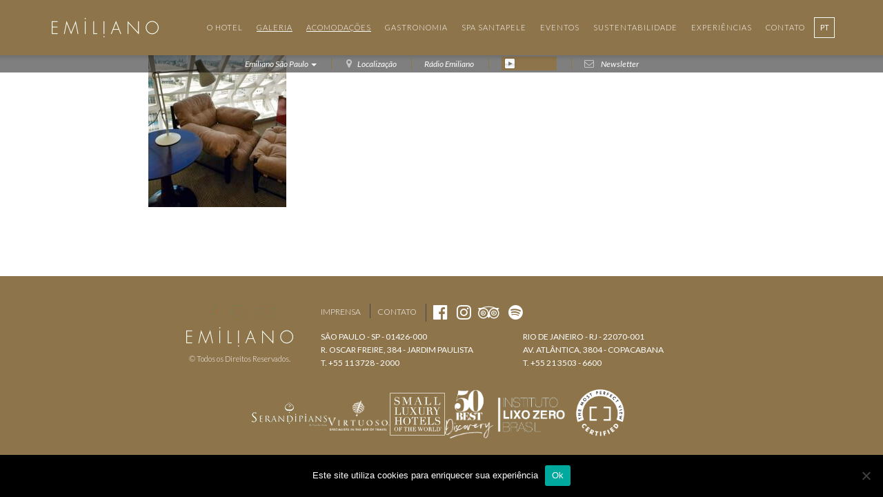

--- FILE ---
content_type: text/html; charset=UTF-8
request_url: https://emiliano.com.br/galeria/acomodacoes/06_emiliano_suitecubo_sp/
body_size: 13271
content:

<!DOCTYPE html>
<html lang="pt-br">

<head>
  <!-- Google tag (gtag.js) -->
  <script async src="https://www.googletagmanager.com/gtag/js?id=G-VPQCZGJ8SS"></script>
  <script>
    window.dataLayer = window.dataLayer || [];

    function gtag() {
      dataLayer.push(arguments);
    }
    gtag('js', new Date());

    gtag('config', 'G-VPQCZGJ8SS');
  </script>
  <meta charset="utf-8">
  <meta http-equiv="X-UA-Compatible" content="IE=edge">
  <meta name="viewport" content="width=device-width, initial-scale=1, maximum-scale=1, user-scalable=no">
  
      <style>
        #wpadminbar #wp-admin-bar-p404_free_top_button .ab-icon:before {
            content: "\f103";
            color: red;
            top: 2px;
        }
    </style>
<meta name='robots' content='index, follow, max-image-preview:large, max-snippet:-1, max-video-preview:-1' />
	<style>img:is([sizes="auto" i], [sizes^="auto," i]) { contain-intrinsic-size: 3000px 1500px }</style>
	<link rel="alternate" hreflang="pt-br" href="https://emiliano.com.br/galeria/acomodacoes/06_emiliano_suitecubo_sp/" />
<link rel="alternate" hreflang="x-default" href="https://emiliano.com.br/galeria/acomodacoes/06_emiliano_suitecubo_sp/" />

	<!-- This site is optimized with the Yoast SEO plugin v25.4 - https://yoast.com/wordpress/plugins/seo/ -->
	<title>06_emiliano_suitecubo_sp - Hotel Emiliano</title>
	<link rel="canonical" href="https://emiliano.com.br/galeria/acomodacoes/06_emiliano_suitecubo_sp/" />
	<meta property="og:locale" content="pt_BR" />
	<meta property="og:type" content="article" />
	<meta property="og:title" content="06_emiliano_suitecubo_sp - Hotel Emiliano" />
	<meta property="og:url" content="https://emiliano.com.br/galeria/acomodacoes/06_emiliano_suitecubo_sp/" />
	<meta property="og:site_name" content="Hotel Emiliano" />
	<meta property="article:publisher" content="https://www.facebook.com/emilianohotel/" />
	<meta property="og:image" content="https://emiliano.com.br/galeria/acomodacoes/06_emiliano_suitecubo_sp" />
	<meta property="og:image:width" content="800" />
	<meta property="og:image:height" content="1200" />
	<meta property="og:image:type" content="image/jpeg" />
	<meta name="twitter:card" content="summary_large_image" />
	<script type="application/ld+json" class="yoast-schema-graph">{"@context":"https://schema.org","@graph":[{"@type":"WebPage","@id":"https://emiliano.com.br/galeria/acomodacoes/06_emiliano_suitecubo_sp/","url":"https://emiliano.com.br/galeria/acomodacoes/06_emiliano_suitecubo_sp/","name":"06_emiliano_suitecubo_sp - Hotel Emiliano","isPartOf":{"@id":"https://emiliano.com.br/#website"},"primaryImageOfPage":{"@id":"https://emiliano.com.br/galeria/acomodacoes/06_emiliano_suitecubo_sp/#primaryimage"},"image":{"@id":"https://emiliano.com.br/galeria/acomodacoes/06_emiliano_suitecubo_sp/#primaryimage"},"thumbnailUrl":"https://emiliano.com.br/wp-content/uploads/2016/07/06_emiliano_suitecubo_sp.jpg","datePublished":"2016-07-29T02:31:28+00:00","breadcrumb":{"@id":"https://emiliano.com.br/galeria/acomodacoes/06_emiliano_suitecubo_sp/#breadcrumb"},"inLanguage":"pt-BR","potentialAction":[{"@type":"ReadAction","target":["https://emiliano.com.br/galeria/acomodacoes/06_emiliano_suitecubo_sp/"]}]},{"@type":"ImageObject","inLanguage":"pt-BR","@id":"https://emiliano.com.br/galeria/acomodacoes/06_emiliano_suitecubo_sp/#primaryimage","url":"https://emiliano.com.br/wp-content/uploads/2016/07/06_emiliano_suitecubo_sp.jpg","contentUrl":"https://emiliano.com.br/wp-content/uploads/2016/07/06_emiliano_suitecubo_sp.jpg","width":800,"height":1200},{"@type":"BreadcrumbList","@id":"https://emiliano.com.br/galeria/acomodacoes/06_emiliano_suitecubo_sp/#breadcrumb","itemListElement":[{"@type":"ListItem","position":1,"name":"Início","item":"https://emiliano.com.br/"},{"@type":"ListItem","position":2,"name":"Acomodações","item":"https://emiliano.com.br/galeria/acomodacoes/"},{"@type":"ListItem","position":3,"name":"06_emiliano_suitecubo_sp"}]},{"@type":"WebSite","@id":"https://emiliano.com.br/#website","url":"https://emiliano.com.br/","name":"Hotel Emiliano","description":"","publisher":{"@id":"https://emiliano.com.br/#organization"},"potentialAction":[{"@type":"SearchAction","target":{"@type":"EntryPoint","urlTemplate":"https://emiliano.com.br/?s={search_term_string}"},"query-input":{"@type":"PropertyValueSpecification","valueRequired":true,"valueName":"search_term_string"}}],"inLanguage":"pt-BR"},{"@type":"Organization","@id":"https://emiliano.com.br/#organization","name":"Hotel Emiliano","url":"https://emiliano.com.br/","logo":{"@type":"ImageObject","inLanguage":"pt-BR","@id":"https://emiliano.com.br/#/schema/logo/image/","url":"https://emiliano.com.br/wp-content/uploads/2017/07/emiliano.com.br-logo-hotel.png","contentUrl":"https://emiliano.com.br/wp-content/uploads/2017/07/emiliano.com.br-logo-hotel.png","width":345,"height":70,"caption":"Hotel Emiliano"},"image":{"@id":"https://emiliano.com.br/#/schema/logo/image/"},"sameAs":["https://www.facebook.com/emilianohotel/","https://www.instagram.com/hotelemiliano/"]}]}</script>
	<!-- / Yoast SEO plugin. -->


<link rel='dns-prefetch' href='//stats.wp.com' />
<link rel='stylesheet' id='formidable-css' href='https://emiliano.com.br/wp-content/plugins/formidable/css/formidableforms.css?ver=7152312' type='text/css' media='all' />
<link rel='stylesheet' id='wp-block-library-css' href='https://emiliano.com.br/wp-includes/css/dist/block-library/style.min.css?ver=e936dd7de99f7e97d887e00b67cf3ad1' type='text/css' media='all' />
<style id='classic-theme-styles-inline-css' type='text/css'>
/*! This file is auto-generated */
.wp-block-button__link{color:#fff;background-color:#32373c;border-radius:9999px;box-shadow:none;text-decoration:none;padding:calc(.667em + 2px) calc(1.333em + 2px);font-size:1.125em}.wp-block-file__button{background:#32373c;color:#fff;text-decoration:none}
</style>
<style id='safe-svg-svg-icon-style-inline-css' type='text/css'>
.safe-svg-cover{text-align:center}.safe-svg-cover .safe-svg-inside{display:inline-block;max-width:100%}.safe-svg-cover svg{height:100%;max-height:100%;max-width:100%;width:100%}

</style>
<link rel='stylesheet' id='gutsliders-content-slider-style-css' href='https://emiliano.com.br/wp-content/plugins/slider-blocks/build/blocks/content-slider/style-index.css?ver=0.1.0' type='text/css' media='all' />
<style id='gutsliders-any-content-style-inline-css' type='text/css'>
.wp-block-gutsliders-any-content{box-sizing:border-box;position:relative}.wp-block-gutsliders-any-content .swiper-slide{height:clamp(400px,50vw,500px)}.wp-block-gutsliders-any-content .swiper-container-outer{align-items:center;display:flex;flex-direction:column;height:100%;justify-content:center;overflow:hidden;position:relative;width:100%;z-index:1}.wp-block-gutsliders-any-content .swiper-container-outer h1,.wp-block-gutsliders-any-content .swiper-container-outer h2,.wp-block-gutsliders-any-content .swiper-container-outer h3,.wp-block-gutsliders-any-content .swiper-container-outer h4,.wp-block-gutsliders-any-content .swiper-container-outer h5,.wp-block-gutsliders-any-content .swiper-container-outer h6,.wp-block-gutsliders-any-content .swiper-container-outer p{margin:0 0 15px}.wp-block-gutsliders-any-content .gutslider-content-inner{margin:0 auto;max-width:80%;padding:clamp(15px,6vw,30px);text-align:center;width:100%}.wp-block-gutsliders-any-content .swiper-slide{position:relative;z-index:1}.wp-block-gutsliders-any-content .gutslider-overlay{height:100%;left:0;position:absolute;top:0;width:100%;z-index:-1}.wp-block-gutsliders-any-content .swiper-button-next,.wp-block-gutsliders-any-content .swiper-button-prev{background:rgba(0,0,0,.4);border-radius:50%;color:#e0e0e0;height:clamp(24px,6vw,40px);transition:all .3s ease-in-out;width:clamp(24px,6vw,40px)}.wp-block-gutsliders-any-content .swiper-button-next:hover,.wp-block-gutsliders-any-content .swiper-button-prev:hover{background:rgba(0,0,0,.8);color:#fff}.wp-block-gutsliders-any-content .swiper-button-next:after,.wp-block-gutsliders-any-content .swiper-button-prev:after{font-size:clamp(12px,3vw,18px)}.wp-block-gutsliders-any-content.nav_outside.nav_cc{padding:0 clamp(40px,6vw,60px)}.wp-block-gutsliders-any-content.nav_outside.nav_tc,.wp-block-gutsliders-any-content.nav_outside.nav_tl,.wp-block-gutsliders-any-content.nav_outside.nav_tr{padding:clamp(40px,6vw,60px) 0 0}.wp-block-gutsliders-any-content.nav_outside.nav_bc,.wp-block-gutsliders-any-content.nav_outside.nav_bl,.wp-block-gutsliders-any-content.nav_outside.nav_br{padding:0 0 clamp(40px,6vw,60px)}.wp-block-gutsliders-any-content .gutslider-nav{z-index:11}.wp-block-gutsliders-any-content .gutslider-nav:not(.nav_inside,.nav_cc),.wp-block-gutsliders-any-content .gutslider-nav:not(.nav_outside,.nav_cc){display:flex;gap:5px;position:absolute}.wp-block-gutsliders-any-content .gutslider-nav:not(.nav_inside,.nav_cc) .gutslider-next,.wp-block-gutsliders-any-content .gutslider-nav:not(.nav_inside,.nav_cc) .gutslider-prev,.wp-block-gutsliders-any-content .gutslider-nav:not(.nav_inside,.nav_cc) .swiper-button-next,.wp-block-gutsliders-any-content .gutslider-nav:not(.nav_inside,.nav_cc) .swiper-button-prev,.wp-block-gutsliders-any-content .gutslider-nav:not(.nav_outside,.nav_cc) .gutslider-next,.wp-block-gutsliders-any-content .gutslider-nav:not(.nav_outside,.nav_cc) .gutslider-prev,.wp-block-gutsliders-any-content .gutslider-nav:not(.nav_outside,.nav_cc) .swiper-button-next,.wp-block-gutsliders-any-content .gutslider-nav:not(.nav_outside,.nav_cc) .swiper-button-prev{bottom:auto;left:auto;margin:0!important;position:relative;right:auto;top:auto}.wp-block-gutsliders-any-content .gutslider-nav.nav_outside.nav_tl{left:0;top:0}.wp-block-gutsliders-any-content .gutslider-nav.nav_outside.nav_tc{left:50%;top:0;transform:translateX(-50%)}.wp-block-gutsliders-any-content .gutslider-nav.nav_outside.nav_tr{right:0;top:0}.wp-block-gutsliders-any-content .gutslider-nav.nav_outside.nav_bl{bottom:0;left:0}.wp-block-gutsliders-any-content .gutslider-nav.nav_outside.nav_bc{bottom:0;left:50%;transform:translateX(-50%)}.wp-block-gutsliders-any-content .gutslider-nav.nav_outside.nav_br{bottom:0;right:0}.wp-block-gutsliders-any-content .gutslider-nav.nav_inside.nav_tl{left:0;top:0}.wp-block-gutsliders-any-content .gutslider-nav.nav_inside.nav_tc{left:50%;top:0;transform:translateX(-50%)}.wp-block-gutsliders-any-content .gutslider-nav.nav_inside.nav_tr{right:0;top:0}.wp-block-gutsliders-any-content .gutslider-nav.nav_inside.nav_bl{bottom:0;left:0}.wp-block-gutsliders-any-content .gutslider-nav.nav_inside.nav_bc{bottom:0;left:50%;transform:translateX(-50%)}.wp-block-gutsliders-any-content .gutslider-nav.nav_inside.nav_br{bottom:0;right:0}.wp-block-gutsliders-any-content .gutslider-prev{left:var(--swiper-navigation-sides-offset,10px);right:auto}.wp-block-gutsliders-any-content .gutslider-next{left:auto;right:var(--swiper-navigation-sides-offset,10px)}.wp-block-gutsliders-any-content .gutslider-next,.wp-block-gutsliders-any-content .gutslider-prev{align-items:center;background-color:#333;border-radius:50%;color:#fff;cursor:pointer;display:flex;height:clamp(24px,6vw,40px);justify-content:center;margin-top:calc(0px - var(--swiper-navigation-size)/2);position:absolute;top:var(--swiper-navigation-top-offset,50%);transition:all .3s ease-in-out;width:clamp(24px,6vw,40px);z-index:11}.wp-block-gutsliders-any-content .gutslider-next:hover,.wp-block-gutsliders-any-content .gutslider-prev:hover{background-color:#000;color:#fff}.wp-block-gutsliders-any-content .gutslider-next svg,.wp-block-gutsliders-any-content .gutslider-prev svg{height:1em;width:1em}.wp-block-gutsliders-any-content .gutslider-next-icon,.wp-block-gutsliders-any-content .gutslider-prev-icon{align-items:center;display:flex;justify-content:center}.wp-block-gutsliders-any-content .swiper-pagination-bullet{transition:all .3s ease-in-out}.wp-block-gutsliders-any-content .gutslider-video-wrapper{height:100%;left:0;overflow:hidden;position:absolute;top:0;width:100%;z-index:-1}.wp-block-gutsliders-any-content .gutslider-video-wrapper .gutslider-video{height:100%;left:50%;-o-object-fit:cover;object-fit:cover;position:absolute;top:50%;transform:translateX(-50%) translateY(-50%);width:100%}

</style>
<link rel='stylesheet' id='gutsliders-testimonial-slider-style-css' href='https://emiliano.com.br/wp-content/plugins/slider-blocks/build/blocks/testimonial-slider/style-index.css?ver=0.1.0' type='text/css' media='all' />
<link rel='stylesheet' id='gutsliders-photo-carousel-style-css' href='https://emiliano.com.br/wp-content/plugins/slider-blocks/build/blocks/photo-carousel/style-index.css?ver=0.1.0' type='text/css' media='all' />
<link rel='stylesheet' id='gutsliders-logo-carousel-style-css' href='https://emiliano.com.br/wp-content/plugins/slider-blocks/build/blocks/logo-carousel/style-index.css?ver=0.1.0' type='text/css' media='all' />
<style id='gutsliders-before-after-style-inline-css' type='text/css'>
.gutslider-ba-item{height:100%;position:relative}.gutslider-ba-item .gutslider-label{background:rgba(0,0,0,.8);border-radius:2px;color:#fff;font-size:clamp(12px,1.2vw,15px);line-height:1.4;margin:15px;padding:8px 16px;position:absolute}.gutslider-ba-item .gutslider-label.horizontal.icgbv__center{top:50%;transform:translateY(-50%)}.gutslider-ba-item .gutslider-label.horizontal.icgbv__top{top:0}.gutslider-ba-item .gutslider-label.horizontal.icgbv__bottom{bottom:0}.gutslider-ba-item .gutslider-label.horizontal.icgbh__left{left:0}.gutslider-ba-item .gutslider-label.horizontal.icgbh__right{right:0}.gutslider-ba-item .gutslider-label.horizontal.icgbh__center{left:50%;transform:translateX(-50%)}.gutslider-ba-item .gutslider-label.horizontal.before-label{left:0}.gutslider-ba-item .gutslider-label.horizontal.after-label{right:0}.gutslider-ba-item .gutslider-label.vertical.icgbv__center{left:50%;transform:translateX(-50%)}.gutslider-ba-item .gutslider-label.vertical.icgbv__top{top:0}.gutslider-ba-item .gutslider-label.vertical.icgbv__bottom{bottom:0}.gutslider-ba-item .gutslider-label.vertical.icgbh__left{left:0}.gutslider-ba-item .gutslider-label.vertical.icgbh__right{right:0}.gutslider-ba-item .gutslider-label.vertical.icgbh__center{left:50%;transform:translateX(-50%)}.gutslider-ba-item .gutslider-label.vertical.before-label{top:0}.gutslider-ba-item .gutslider-label.vertical.after-label{bottom:0}.gutslider-caption{margin:8px 0 0;text-align:center}.gutslider-caption .gutslider-caption-text{color:#7a7474;display:block;font-size:clamp(12px,1.2vw,13px);font-style:italic;margin:0}.wp-block-gutsliders-before-after .gutslider-ba-item{width:100%}.wp-block-gutsliders-before-after .gutslider-ba-item.hover .gutslider-label{opacity:0;transition:all .3s ease-in-out;visibility:hidden}.wp-block-gutsliders-before-after .gutslider-ba-item.hover .gutslider-label.icgb__zoom_in{transform:scale(.8)}.wp-block-gutsliders-before-after .gutslider-ba-item.hover .gutslider-label.icgb__zoom_out{transform:scale(1.1)}.wp-block-gutsliders-before-after .gutslider-ba-item.hover .gutslider-label.icgb__slide_left{transform:translateX(-20px)}.wp-block-gutsliders-before-after .gutslider-ba-item.hover .gutslider-label.icgb__slide_right{transform:translateX(20px)}.wp-block-gutsliders-before-after .gutslider-ba-item.hover .gutslider-label.icgb__slide_up{transform:translateY(-20px)}.wp-block-gutsliders-before-after .gutslider-ba-item.hover .gutslider-label.icgb__slide_down{transform:translateY(20px)}.wp-block-gutsliders-before-after:hover .gutslider-ba-item .gutslider-label{opacity:1;visibility:visible}.wp-block-gutsliders-before-after:hover .gutslider-ba-item .gutslider-label.icgb__zoom_in,.wp-block-gutsliders-before-after:hover .gutslider-ba-item .gutslider-label.icgb__zoom_out{transform:scale(1)}.wp-block-gutsliders-before-after:hover .gutslider-ba-item .gutslider-label.icgb__slide_left,.wp-block-gutsliders-before-after:hover .gutslider-ba-item .gutslider-label.icgb__slide_right{transform:translateX(0)}.wp-block-gutsliders-before-after:hover .gutslider-ba-item .gutslider-label.icgb__slide_down,.wp-block-gutsliders-before-after:hover .gutslider-ba-item .gutslider-label.icgb__slide_up{transform:translateY(0)}

</style>
<style id='gutsliders-videos-carousel-style-inline-css' type='text/css'>
.wp-block-gutsliders-videos-carousel{box-sizing:border-box;position:relative}.wp-block-gutsliders-videos-carousel iframe{border:none;border-radius:5px;box-sizing:border-box}.wp-block-gutsliders-videos-carousel .gutslider-slide{height:clamp(150px,40vw,250px)}.wp-block-gutsliders-videos-carousel .swiper-button-next,.wp-block-gutsliders-videos-carousel .swiper-button-prev{background:rgba(0,0,0,.4);border-radius:50%;color:#e0e0e0;height:clamp(24px,6vw,40px);transition:all .3s ease-in-out;width:clamp(24px,6vw,40px)}.wp-block-gutsliders-videos-carousel .swiper-button-next:hover,.wp-block-gutsliders-videos-carousel .swiper-button-prev:hover{background:rgba(0,0,0,.8);color:#fff}.wp-block-gutsliders-videos-carousel .swiper-button-next:after,.wp-block-gutsliders-videos-carousel .swiper-button-prev:after{font-size:clamp(12px,3vw,18px)}.wp-block-gutsliders-videos-carousel.nav_outside.nav_cc{padding:0 clamp(40px,6vw,60px)}.wp-block-gutsliders-videos-carousel.nav_outside.nav_tc,.wp-block-gutsliders-videos-carousel.nav_outside.nav_tl,.wp-block-gutsliders-videos-carousel.nav_outside.nav_tr{padding:clamp(40px,6vw,60px) 0 0}.wp-block-gutsliders-videos-carousel.nav_outside.nav_bc,.wp-block-gutsliders-videos-carousel.nav_outside.nav_bl,.wp-block-gutsliders-videos-carousel.nav_outside.nav_br{padding:0 0 clamp(40px,6vw,60px)}.wp-block-gutsliders-videos-carousel .gutslider-nav{z-index:11}.wp-block-gutsliders-videos-carousel .gutslider-nav:not(.nav_inside,.nav_cc),.wp-block-gutsliders-videos-carousel .gutslider-nav:not(.nav_outside,.nav_cc){display:flex;gap:5px;position:absolute}.wp-block-gutsliders-videos-carousel .gutslider-nav:not(.nav_inside,.nav_cc) .gutslider-next,.wp-block-gutsliders-videos-carousel .gutslider-nav:not(.nav_inside,.nav_cc) .gutslider-prev,.wp-block-gutsliders-videos-carousel .gutslider-nav:not(.nav_inside,.nav_cc) .swiper-button-next,.wp-block-gutsliders-videos-carousel .gutslider-nav:not(.nav_inside,.nav_cc) .swiper-button-prev,.wp-block-gutsliders-videos-carousel .gutslider-nav:not(.nav_outside,.nav_cc) .gutslider-next,.wp-block-gutsliders-videos-carousel .gutslider-nav:not(.nav_outside,.nav_cc) .gutslider-prev,.wp-block-gutsliders-videos-carousel .gutslider-nav:not(.nav_outside,.nav_cc) .swiper-button-next,.wp-block-gutsliders-videos-carousel .gutslider-nav:not(.nav_outside,.nav_cc) .swiper-button-prev{bottom:auto;left:auto;margin:0!important;position:relative;right:auto;top:auto}.wp-block-gutsliders-videos-carousel .gutslider-nav.nav_outside.nav_tl{left:0;top:0}.wp-block-gutsliders-videos-carousel .gutslider-nav.nav_outside.nav_tc{left:50%;top:0;transform:translateX(-50%)}.wp-block-gutsliders-videos-carousel .gutslider-nav.nav_outside.nav_tr{right:0;top:0}.wp-block-gutsliders-videos-carousel .gutslider-nav.nav_outside.nav_bl{bottom:0;left:0}.wp-block-gutsliders-videos-carousel .gutslider-nav.nav_outside.nav_bc{bottom:0;left:50%;transform:translateX(-50%)}.wp-block-gutsliders-videos-carousel .gutslider-nav.nav_outside.nav_br{bottom:0;right:0}.wp-block-gutsliders-videos-carousel .gutslider-nav.nav_inside.nav_tl{left:0;top:0}.wp-block-gutsliders-videos-carousel .gutslider-nav.nav_inside.nav_tc{left:50%;top:0;transform:translateX(-50%)}.wp-block-gutsliders-videos-carousel .gutslider-nav.nav_inside.nav_tr{right:0;top:0}.wp-block-gutsliders-videos-carousel .gutslider-nav.nav_inside.nav_bl{bottom:0;left:0}.wp-block-gutsliders-videos-carousel .gutslider-nav.nav_inside.nav_bc{bottom:0;left:50%;transform:translateX(-50%)}.wp-block-gutsliders-videos-carousel .gutslider-nav.nav_inside.nav_br{bottom:0;right:0}.wp-block-gutsliders-videos-carousel .gutslider-prev{left:var(--swiper-navigation-sides-offset,10px);right:auto}.wp-block-gutsliders-videos-carousel .gutslider-next{left:auto;right:var(--swiper-navigation-sides-offset,10px)}.wp-block-gutsliders-videos-carousel .gutslider-next,.wp-block-gutsliders-videos-carousel .gutslider-prev{align-items:center;background-color:#333;border-radius:50%;color:#fff;cursor:pointer;display:flex;height:clamp(24px,6vw,40px);justify-content:center;margin-top:calc(0px - var(--swiper-navigation-size)/2);position:absolute;top:var(--swiper-navigation-top-offset,50%);transition:all .3s ease-in-out;width:clamp(24px,6vw,40px);z-index:11}.wp-block-gutsliders-videos-carousel .gutslider-next:hover,.wp-block-gutsliders-videos-carousel .gutslider-prev:hover{background-color:#000;color:#fff}.wp-block-gutsliders-videos-carousel .gutslider-next svg,.wp-block-gutsliders-videos-carousel .gutslider-prev svg{height:1em;width:1em}.wp-block-gutsliders-videos-carousel .gutslider-next-icon,.wp-block-gutsliders-videos-carousel .gutslider-prev-icon{align-items:center;display:flex;justify-content:center}.wp-block-gutsliders-videos-carousel .swiper-pagination-bullet{transition:all .3s ease-in-out}.wp-block-gutsliders-videos-carousel .swiper-horizontal>.swiper-pagination-bullets,.wp-block-gutsliders-videos-carousel .swiper-pagination-bullets.swiper-pagination-horizontal,.wp-block-gutsliders-videos-carousel .swiper-pagination-custom,.wp-block-gutsliders-videos-carousel .swiper-pagination-fraction{bottom:-30px}

</style>
<link rel='stylesheet' id='gutsliders-post-slider-style-css' href='https://emiliano.com.br/wp-content/plugins/slider-blocks/build/blocks/post-slider/style-index.css?ver=0.1.0' type='text/css' media='all' />
<link rel='stylesheet' id='mediaelement-css' href='https://emiliano.com.br/wp-includes/js/mediaelement/mediaelementplayer-legacy.min.css?ver=4.2.17' type='text/css' media='all' />
<link rel='stylesheet' id='wp-mediaelement-css' href='https://emiliano.com.br/wp-includes/js/mediaelement/wp-mediaelement.min.css?ver=e936dd7de99f7e97d887e00b67cf3ad1' type='text/css' media='all' />
<style id='jetpack-sharing-buttons-style-inline-css' type='text/css'>
.jetpack-sharing-buttons__services-list{display:flex;flex-direction:row;flex-wrap:wrap;gap:0;list-style-type:none;margin:5px;padding:0}.jetpack-sharing-buttons__services-list.has-small-icon-size{font-size:12px}.jetpack-sharing-buttons__services-list.has-normal-icon-size{font-size:16px}.jetpack-sharing-buttons__services-list.has-large-icon-size{font-size:24px}.jetpack-sharing-buttons__services-list.has-huge-icon-size{font-size:36px}@media print{.jetpack-sharing-buttons__services-list{display:none!important}}.editor-styles-wrapper .wp-block-jetpack-sharing-buttons{gap:0;padding-inline-start:0}ul.jetpack-sharing-buttons__services-list.has-background{padding:1.25em 2.375em}
</style>
<link rel='stylesheet' id='gutslider-swiper-style-css' href='https://emiliano.com.br/wp-content/plugins/slider-blocks/assets/css/swiper-bundle.min.css?ver=2.9.13' type='text/css' media='all' />
<style id='global-styles-inline-css' type='text/css'>
:root{--wp--preset--aspect-ratio--square: 1;--wp--preset--aspect-ratio--4-3: 4/3;--wp--preset--aspect-ratio--3-4: 3/4;--wp--preset--aspect-ratio--3-2: 3/2;--wp--preset--aspect-ratio--2-3: 2/3;--wp--preset--aspect-ratio--16-9: 16/9;--wp--preset--aspect-ratio--9-16: 9/16;--wp--preset--color--black: #000000;--wp--preset--color--cyan-bluish-gray: #abb8c3;--wp--preset--color--white: #ffffff;--wp--preset--color--pale-pink: #f78da7;--wp--preset--color--vivid-red: #cf2e2e;--wp--preset--color--luminous-vivid-orange: #ff6900;--wp--preset--color--luminous-vivid-amber: #fcb900;--wp--preset--color--light-green-cyan: #7bdcb5;--wp--preset--color--vivid-green-cyan: #00d084;--wp--preset--color--pale-cyan-blue: #8ed1fc;--wp--preset--color--vivid-cyan-blue: #0693e3;--wp--preset--color--vivid-purple: #9b51e0;--wp--preset--gradient--vivid-cyan-blue-to-vivid-purple: linear-gradient(135deg,rgba(6,147,227,1) 0%,rgb(155,81,224) 100%);--wp--preset--gradient--light-green-cyan-to-vivid-green-cyan: linear-gradient(135deg,rgb(122,220,180) 0%,rgb(0,208,130) 100%);--wp--preset--gradient--luminous-vivid-amber-to-luminous-vivid-orange: linear-gradient(135deg,rgba(252,185,0,1) 0%,rgba(255,105,0,1) 100%);--wp--preset--gradient--luminous-vivid-orange-to-vivid-red: linear-gradient(135deg,rgba(255,105,0,1) 0%,rgb(207,46,46) 100%);--wp--preset--gradient--very-light-gray-to-cyan-bluish-gray: linear-gradient(135deg,rgb(238,238,238) 0%,rgb(169,184,195) 100%);--wp--preset--gradient--cool-to-warm-spectrum: linear-gradient(135deg,rgb(74,234,220) 0%,rgb(151,120,209) 20%,rgb(207,42,186) 40%,rgb(238,44,130) 60%,rgb(251,105,98) 80%,rgb(254,248,76) 100%);--wp--preset--gradient--blush-light-purple: linear-gradient(135deg,rgb(255,206,236) 0%,rgb(152,150,240) 100%);--wp--preset--gradient--blush-bordeaux: linear-gradient(135deg,rgb(254,205,165) 0%,rgb(254,45,45) 50%,rgb(107,0,62) 100%);--wp--preset--gradient--luminous-dusk: linear-gradient(135deg,rgb(255,203,112) 0%,rgb(199,81,192) 50%,rgb(65,88,208) 100%);--wp--preset--gradient--pale-ocean: linear-gradient(135deg,rgb(255,245,203) 0%,rgb(182,227,212) 50%,rgb(51,167,181) 100%);--wp--preset--gradient--electric-grass: linear-gradient(135deg,rgb(202,248,128) 0%,rgb(113,206,126) 100%);--wp--preset--gradient--midnight: linear-gradient(135deg,rgb(2,3,129) 0%,rgb(40,116,252) 100%);--wp--preset--font-size--small: 13px;--wp--preset--font-size--medium: 20px;--wp--preset--font-size--large: 36px;--wp--preset--font-size--x-large: 42px;--wp--preset--spacing--20: 0.44rem;--wp--preset--spacing--30: 0.67rem;--wp--preset--spacing--40: 1rem;--wp--preset--spacing--50: 1.5rem;--wp--preset--spacing--60: 2.25rem;--wp--preset--spacing--70: 3.38rem;--wp--preset--spacing--80: 5.06rem;--wp--preset--shadow--natural: 6px 6px 9px rgba(0, 0, 0, 0.2);--wp--preset--shadow--deep: 12px 12px 50px rgba(0, 0, 0, 0.4);--wp--preset--shadow--sharp: 6px 6px 0px rgba(0, 0, 0, 0.2);--wp--preset--shadow--outlined: 6px 6px 0px -3px rgba(255, 255, 255, 1), 6px 6px rgba(0, 0, 0, 1);--wp--preset--shadow--crisp: 6px 6px 0px rgba(0, 0, 0, 1);}:where(.is-layout-flex){gap: 0.5em;}:where(.is-layout-grid){gap: 0.5em;}body .is-layout-flex{display: flex;}.is-layout-flex{flex-wrap: wrap;align-items: center;}.is-layout-flex > :is(*, div){margin: 0;}body .is-layout-grid{display: grid;}.is-layout-grid > :is(*, div){margin: 0;}:where(.wp-block-columns.is-layout-flex){gap: 2em;}:where(.wp-block-columns.is-layout-grid){gap: 2em;}:where(.wp-block-post-template.is-layout-flex){gap: 1.25em;}:where(.wp-block-post-template.is-layout-grid){gap: 1.25em;}.has-black-color{color: var(--wp--preset--color--black) !important;}.has-cyan-bluish-gray-color{color: var(--wp--preset--color--cyan-bluish-gray) !important;}.has-white-color{color: var(--wp--preset--color--white) !important;}.has-pale-pink-color{color: var(--wp--preset--color--pale-pink) !important;}.has-vivid-red-color{color: var(--wp--preset--color--vivid-red) !important;}.has-luminous-vivid-orange-color{color: var(--wp--preset--color--luminous-vivid-orange) !important;}.has-luminous-vivid-amber-color{color: var(--wp--preset--color--luminous-vivid-amber) !important;}.has-light-green-cyan-color{color: var(--wp--preset--color--light-green-cyan) !important;}.has-vivid-green-cyan-color{color: var(--wp--preset--color--vivid-green-cyan) !important;}.has-pale-cyan-blue-color{color: var(--wp--preset--color--pale-cyan-blue) !important;}.has-vivid-cyan-blue-color{color: var(--wp--preset--color--vivid-cyan-blue) !important;}.has-vivid-purple-color{color: var(--wp--preset--color--vivid-purple) !important;}.has-black-background-color{background-color: var(--wp--preset--color--black) !important;}.has-cyan-bluish-gray-background-color{background-color: var(--wp--preset--color--cyan-bluish-gray) !important;}.has-white-background-color{background-color: var(--wp--preset--color--white) !important;}.has-pale-pink-background-color{background-color: var(--wp--preset--color--pale-pink) !important;}.has-vivid-red-background-color{background-color: var(--wp--preset--color--vivid-red) !important;}.has-luminous-vivid-orange-background-color{background-color: var(--wp--preset--color--luminous-vivid-orange) !important;}.has-luminous-vivid-amber-background-color{background-color: var(--wp--preset--color--luminous-vivid-amber) !important;}.has-light-green-cyan-background-color{background-color: var(--wp--preset--color--light-green-cyan) !important;}.has-vivid-green-cyan-background-color{background-color: var(--wp--preset--color--vivid-green-cyan) !important;}.has-pale-cyan-blue-background-color{background-color: var(--wp--preset--color--pale-cyan-blue) !important;}.has-vivid-cyan-blue-background-color{background-color: var(--wp--preset--color--vivid-cyan-blue) !important;}.has-vivid-purple-background-color{background-color: var(--wp--preset--color--vivid-purple) !important;}.has-black-border-color{border-color: var(--wp--preset--color--black) !important;}.has-cyan-bluish-gray-border-color{border-color: var(--wp--preset--color--cyan-bluish-gray) !important;}.has-white-border-color{border-color: var(--wp--preset--color--white) !important;}.has-pale-pink-border-color{border-color: var(--wp--preset--color--pale-pink) !important;}.has-vivid-red-border-color{border-color: var(--wp--preset--color--vivid-red) !important;}.has-luminous-vivid-orange-border-color{border-color: var(--wp--preset--color--luminous-vivid-orange) !important;}.has-luminous-vivid-amber-border-color{border-color: var(--wp--preset--color--luminous-vivid-amber) !important;}.has-light-green-cyan-border-color{border-color: var(--wp--preset--color--light-green-cyan) !important;}.has-vivid-green-cyan-border-color{border-color: var(--wp--preset--color--vivid-green-cyan) !important;}.has-pale-cyan-blue-border-color{border-color: var(--wp--preset--color--pale-cyan-blue) !important;}.has-vivid-cyan-blue-border-color{border-color: var(--wp--preset--color--vivid-cyan-blue) !important;}.has-vivid-purple-border-color{border-color: var(--wp--preset--color--vivid-purple) !important;}.has-vivid-cyan-blue-to-vivid-purple-gradient-background{background: var(--wp--preset--gradient--vivid-cyan-blue-to-vivid-purple) !important;}.has-light-green-cyan-to-vivid-green-cyan-gradient-background{background: var(--wp--preset--gradient--light-green-cyan-to-vivid-green-cyan) !important;}.has-luminous-vivid-amber-to-luminous-vivid-orange-gradient-background{background: var(--wp--preset--gradient--luminous-vivid-amber-to-luminous-vivid-orange) !important;}.has-luminous-vivid-orange-to-vivid-red-gradient-background{background: var(--wp--preset--gradient--luminous-vivid-orange-to-vivid-red) !important;}.has-very-light-gray-to-cyan-bluish-gray-gradient-background{background: var(--wp--preset--gradient--very-light-gray-to-cyan-bluish-gray) !important;}.has-cool-to-warm-spectrum-gradient-background{background: var(--wp--preset--gradient--cool-to-warm-spectrum) !important;}.has-blush-light-purple-gradient-background{background: var(--wp--preset--gradient--blush-light-purple) !important;}.has-blush-bordeaux-gradient-background{background: var(--wp--preset--gradient--blush-bordeaux) !important;}.has-luminous-dusk-gradient-background{background: var(--wp--preset--gradient--luminous-dusk) !important;}.has-pale-ocean-gradient-background{background: var(--wp--preset--gradient--pale-ocean) !important;}.has-electric-grass-gradient-background{background: var(--wp--preset--gradient--electric-grass) !important;}.has-midnight-gradient-background{background: var(--wp--preset--gradient--midnight) !important;}.has-small-font-size{font-size: var(--wp--preset--font-size--small) !important;}.has-medium-font-size{font-size: var(--wp--preset--font-size--medium) !important;}.has-large-font-size{font-size: var(--wp--preset--font-size--large) !important;}.has-x-large-font-size{font-size: var(--wp--preset--font-size--x-large) !important;}
:where(.wp-block-post-template.is-layout-flex){gap: 1.25em;}:where(.wp-block-post-template.is-layout-grid){gap: 1.25em;}
:where(.wp-block-columns.is-layout-flex){gap: 2em;}:where(.wp-block-columns.is-layout-grid){gap: 2em;}
:root :where(.wp-block-pullquote){font-size: 1.5em;line-height: 1.6;}
</style>
<link rel='stylesheet' id='wpml-blocks-css' href='https://emiliano.com.br/wp-content/plugins/sitepress-multilingual-cms/dist/css/blocks/styles.css?ver=4.6.4' type='text/css' media='all' />
<link rel='stylesheet' id='modalcss-css' href='https://emiliano.com.br/wp-content/plugins/bootstrap-modals/css/bootstrap.css?ver=3.3.7' type='text/css' media='all' />
<link rel='stylesheet' id='cookie-notice-front-css' href='https://emiliano.com.br/wp-content/plugins/cookie-notice/css/front.min.css?ver=2.5.7' type='text/css' media='all' />
<link rel='stylesheet' id='smart-grid-css' href='https://emiliano.com.br/wp-content/plugins/smart-grid-gallery/includes/dist/sgg.min.css?ver=e936dd7de99f7e97d887e00b67cf3ad1' type='text/css' media='all' />
<link rel='stylesheet' id='wpml-legacy-dropdown-0-css' href='https://emiliano.com.br/wp-content/plugins/sitepress-multilingual-cms/templates/language-switchers/legacy-dropdown/style.min.css?ver=1' type='text/css' media='all' />
<style id='wpml-legacy-dropdown-0-inline-css' type='text/css'>
.wpml-ls-statics-shortcode_actions{background-color:#eeeeee;}.wpml-ls-statics-shortcode_actions, .wpml-ls-statics-shortcode_actions .wpml-ls-sub-menu, .wpml-ls-statics-shortcode_actions a {border-color:#cdcdcd;}.wpml-ls-statics-shortcode_actions a, .wpml-ls-statics-shortcode_actions .wpml-ls-sub-menu a, .wpml-ls-statics-shortcode_actions .wpml-ls-sub-menu a:link, .wpml-ls-statics-shortcode_actions li:not(.wpml-ls-current-language) .wpml-ls-link, .wpml-ls-statics-shortcode_actions li:not(.wpml-ls-current-language) .wpml-ls-link:link {color:#444444;background-color:#ffffff;}.wpml-ls-statics-shortcode_actions a, .wpml-ls-statics-shortcode_actions .wpml-ls-sub-menu a:hover,.wpml-ls-statics-shortcode_actions .wpml-ls-sub-menu a:focus, .wpml-ls-statics-shortcode_actions .wpml-ls-sub-menu a:link:hover, .wpml-ls-statics-shortcode_actions .wpml-ls-sub-menu a:link:focus {color:#000000;background-color:#eeeeee;}.wpml-ls-statics-shortcode_actions .wpml-ls-current-language > a {color:#444444;background-color:#ffffff;}.wpml-ls-statics-shortcode_actions .wpml-ls-current-language:hover>a, .wpml-ls-statics-shortcode_actions .wpml-ls-current-language>a:focus {color:#000000;background-color:#eeeeee;}
</style>
<link rel='stylesheet' id='bootstrap-css' href='https://emiliano.com.br/wp-content/themes/emiliano/static/css/bootstrap.min.css?ver=e936dd7de99f7e97d887e00b67cf3ad1' type='text/css' media='all' />
<link rel='stylesheet' id='datetimepicker-css' href='https://emiliano.com.br/wp-content/themes/emiliano/static/css/bootstrap-datetimepicker.min.css?ver=e936dd7de99f7e97d887e00b67cf3ad1' type='text/css' media='all' />
<link rel='stylesheet' id='fancybox3-css' href='https://emiliano.com.br/wp-content/themes/emiliano/assets/plugins/fancybox-3/dist/jquery.fancybox.min.css?ver=e936dd7de99f7e97d887e00b67cf3ad1' type='text/css' media='all' />
<link rel='stylesheet' id='inlineplayer-css' href='https://emiliano.com.br/wp-content/themes/emiliano/assets/plugins/soundmanager/demo/play-mp3-links/css/inlineplayer.css?ver=e936dd7de99f7e97d887e00b67cf3ad1' type='text/css' media='all' />
<link rel='stylesheet' id='font-awesome-css' href='https://emiliano.com.br/wp-content/themes/emiliano/assets/fontes/font-awesome-4.7.0/css/font-awesome.min.css?ver=e936dd7de99f7e97d887e00b67cf3ad1' type='text/css' media='all' />
<link rel='stylesheet' id='transfonter.org-20181110-190944-css' href='https://emiliano.com.br/wp-content/themes/emiliano/assets/fontes/transfonter.org-20181110-192844/stylesheet.css?ver=e936dd7de99f7e97d887e00b67cf3ad1' type='text/css' media='all' />
<link rel='stylesheet' id='transfonter.org-20170123-181747-css' href='https://emiliano.com.br/wp-content/themes/emiliano/assets/fontes/transfonter.org-20170123-181747/stylesheet.css?ver=e936dd7de99f7e97d887e00b67cf3ad1' type='text/css' media='all' />
<link rel='stylesheet' id='reveillon__3-css' href='https://emiliano.com.br/wp-content/themes/emiliano/reveillon__3.css?ver=e936dd7de99f7e97d887e00b67cf3ad1' type='text/css' media='all' />
<link rel='stylesheet' id='default-css' href='https://emiliano.com.br/wp-content/themes/emiliano/assets/css/default.css?ver=e936dd7de99f7e97d887e00b67cf3ad1' type='text/css' media='all' />
<link rel='stylesheet' id='1024-css' href='https://emiliano.com.br/wp-content/themes/emiliano/assets/css/1024.css?ver=e936dd7de99f7e97d887e00b67cf3ad1' type='text/css' media='all' />
<link rel='stylesheet' id='640-css' href='https://emiliano.com.br/wp-content/themes/emiliano/assets/css/640.css?ver=e936dd7de99f7e97d887e00b67cf3ad1' type='text/css' media='all' />
<link rel='stylesheet' id='320-css' href='https://emiliano.com.br/wp-content/themes/emiliano/assets/css/320.css?ver=e936dd7de99f7e97d887e00b67cf3ad1' type='text/css' media='all' />
<link rel='stylesheet' id='superfish-css-css' href='https://emiliano.com.br/wp-content/themes/emiliano/assets/plugins/superfish/dist/css/superfish.css?ver=e936dd7de99f7e97d887e00b67cf3ad1' type='text/css' media='all' />
<style id='akismet-widget-style-inline-css' type='text/css'>

			.a-stats {
				--akismet-color-mid-green: #357b49;
				--akismet-color-white: #fff;
				--akismet-color-light-grey: #f6f7f7;

				max-width: 350px;
				width: auto;
			}

			.a-stats * {
				all: unset;
				box-sizing: border-box;
			}

			.a-stats strong {
				font-weight: 600;
			}

			.a-stats a.a-stats__link,
			.a-stats a.a-stats__link:visited,
			.a-stats a.a-stats__link:active {
				background: var(--akismet-color-mid-green);
				border: none;
				box-shadow: none;
				border-radius: 8px;
				color: var(--akismet-color-white);
				cursor: pointer;
				display: block;
				font-family: -apple-system, BlinkMacSystemFont, 'Segoe UI', 'Roboto', 'Oxygen-Sans', 'Ubuntu', 'Cantarell', 'Helvetica Neue', sans-serif;
				font-weight: 500;
				padding: 12px;
				text-align: center;
				text-decoration: none;
				transition: all 0.2s ease;
			}

			/* Extra specificity to deal with TwentyTwentyOne focus style */
			.widget .a-stats a.a-stats__link:focus {
				background: var(--akismet-color-mid-green);
				color: var(--akismet-color-white);
				text-decoration: none;
			}

			.a-stats a.a-stats__link:hover {
				filter: brightness(110%);
				box-shadow: 0 4px 12px rgba(0, 0, 0, 0.06), 0 0 2px rgba(0, 0, 0, 0.16);
			}

			.a-stats .count {
				color: var(--akismet-color-white);
				display: block;
				font-size: 1.5em;
				line-height: 1.4;
				padding: 0 13px;
				white-space: nowrap;
			}
		
</style>
<link rel='stylesheet' id='gca-column-styles-css' href='https://emiliano.com.br/wp-content/plugins/genesis-columns-advanced/css/gca-column-styles.css?ver=e936dd7de99f7e97d887e00b67cf3ad1' type='text/css' media='all' />
<script type="text/javascript" src="https://emiliano.com.br/wp-includes/js/jquery/jquery.min.js?ver=3.7.1" id="jquery-core-js"></script>
<script type="text/javascript" src="https://emiliano.com.br/wp-includes/js/jquery/jquery-migrate.min.js?ver=3.4.1" id="jquery-migrate-js"></script>
<script type="text/javascript" id="cookie-notice-front-js-before">
/* <![CDATA[ */
var cnArgs = {"ajaxUrl":"https:\/\/emiliano.com.br\/wp-admin\/admin-ajax.php","nonce":"c9396e17c5","hideEffect":"fade","position":"bottom","onScroll":false,"onScrollOffset":100,"onClick":false,"cookieName":"cookie_notice_accepted","cookieTime":2592000,"cookieTimeRejected":2592000,"globalCookie":false,"redirection":false,"cache":true,"revokeCookies":false,"revokeCookiesOpt":"automatic"};
/* ]]> */
</script>
<script type="text/javascript" src="https://emiliano.com.br/wp-content/plugins/cookie-notice/js/front.min.js?ver=2.5.7" id="cookie-notice-front-js"></script>
<script type="text/javascript" src="https://emiliano.com.br/wp-content/plugins/smart-grid-gallery/includes/dist/sgg.min.js?ver=e936dd7de99f7e97d887e00b67cf3ad1" id="smart-grid-js"></script>
<script type="text/javascript" src="https://emiliano.com.br/wp-content/plugins/sitepress-multilingual-cms/templates/language-switchers/legacy-dropdown/script.min.js?ver=1" id="wpml-legacy-dropdown-0-js"></script>
<link rel="https://api.w.org/" href="https://emiliano.com.br/wp-json/" /><link rel="alternate" title="JSON" type="application/json" href="https://emiliano.com.br/wp-json/wp/v2/media/220" /><link rel="alternate" title="oEmbed (JSON)" type="application/json+oembed" href="https://emiliano.com.br/wp-json/oembed/1.0/embed?url=https%3A%2F%2Femiliano.com.br%2Fgaleria%2Facomodacoes%2F06_emiliano_suitecubo_sp%2F" />
<link rel="alternate" title="oEmbed (XML)" type="text/xml+oembed" href="https://emiliano.com.br/wp-json/oembed/1.0/embed?url=https%3A%2F%2Femiliano.com.br%2Fgaleria%2Facomodacoes%2F06_emiliano_suitecubo_sp%2F&#038;format=xml" />
<meta name="generator" content="WPML ver:4.6.4 stt:1,44;" />
<script>document.documentElement.className += " js";</script>
	<style>img#wpstats{display:none}</style>
		<link rel="icon" href="https://emiliano.com.br/wp-content/uploads/2020/03/emiliano.com.br-cropped-emiliano.com_.br-untitled-1-03-32x32.png" sizes="32x32" />
<link rel="icon" href="https://emiliano.com.br/wp-content/uploads/2020/03/emiliano.com.br-cropped-emiliano.com_.br-untitled-1-03-192x192.png" sizes="192x192" />
<link rel="apple-touch-icon" href="https://emiliano.com.br/wp-content/uploads/2020/03/emiliano.com.br-cropped-emiliano.com_.br-untitled-1-03-180x180.png" />
<meta name="msapplication-TileImage" content="https://emiliano.com.br/wp-content/uploads/2020/03/emiliano.com.br-cropped-emiliano.com_.br-untitled-1-03-270x270.png" />
		<style type="text/css" id="wp-custom-css">
			@charset "UTF-8";
/*
Você pode adicionar seu próprio CSS aqui.

Clique no ícone de ajuda acima para saber mais.
*/
img.aligncenter {
  margin: auto !important;
}
.d-flex.gap-4.justify-content-start.align-items-center.mb-3 {
  display: flex;
  gap: 20px;
  flex-direction: column;
}
.d-flex.justify-content-center.align-items-center{
	justify-content: center;
	align-items: center;
	display: flex;
	gap: 20px;
	flex-direction: column;
}
#exclusividade .box .tab-content .text h3 {
  padding: 50px 40px 20px;
  font-size: 26px;
}
#missao-visao p {
  line-height: 1.3;
}
/*Lightbox*/
#ultimate-modal-content {
  border-radius: 0;
  line-height: 12px;
  border-radius: 0;
  border: solid 4px #e2dcd2;
  background: #8D744A;
}
#countdown-reveillon {
  margin-top: 45px;
}
#ultimate-modal-content img.aligncenter {
  margin: 0 auto;
  display: block;
}
#ultimate-modal-content ul {
  text-align: center;
  padding: 0 0;
  margin-top: 0;
}
#ultimate-modal-content ul li {
  display: inline-block;
  vertical-align: middle;
  zoom: 1;
  *display: inline;
  margin: 0 3%;
}
#ultimate-modal-content ul li a {
  font-size: 16px;
  font-weight: 300;
  text-transform: uppercase;
  letter-spacing: 3px;
  line-height: 1.6;
  color: #fff;
}
#ultimate-modal-content ul li a:hover {
  text-decoration: none;
  color: #ba8c35;
}
#frm_form_6_container button {
  color: #fff;
  background: #766240;
}
#ultimate-modal-content .frm_fields_container {
  background: url(https://emiliano.com.br/wp-content/uploads/2019/12/emiliano.com.br-faltam.jpg) no-repeat center top;
  background-size: contain;
}
#ultimate-modal-content ul li img {
  border: 1px solid #e2dcd2;
  padding: 2px;
}
.frm_button_submit.frm_final_submit.btn.btn-primary {
  width: 100%;
}
.boxes, .boxes.contato {
  padding-top: 100px;
}
.emm-size {
  width: 100%;
  max-width: 800px;
  display: block;
  margin: 0 auto;
}
.emm-size table tr td {
  padding: 0 !important;
  vertical-align: middle;
  line-height: 1.6;
}
.emm-size .alignright {
  float: right;
  margin: 5px 0 10px 10px !important;
}
.emm-size .alignleft {
  float: left;
  margin: 5px 10px 10px 0 !important;
}
.emm-size p {
  font-size: 1.6rem !important;
  line-height: 1.8;
}
.modal-backdrop {
  background-color: rgba(0, 0, 0, 0.3) !important;
}
#avisos {
  margin: 0;
  padding: 0;
  background: #8D744A;
  padding: 1em;
  text-align: center;
  color: #fff;
}
#avisos p {
  margin: 0;
  line-height: 1.8;
  font-size: 1.6rem;
}
/* PAGES */
.boxes .container .row > .left h3 {
  line-height: 39px;
  font-size: 31px;
}
.generic-content .generic-content__generic p {
  font-weight: 400 !important;
}
a.button {
  display: block;
  width: max-content;
  margin: auto;
  padding: 10px 20px;
  border-color: #8d744a;
  background: #8d744a;
  color: #fff;
}
a.button:hover {
  color: #fff;
  background: #3b3d40;
  border-color: #3b3d40;
}
/*Footer*/
#footer {
  padding: 40px 0 !important;
	height: auto !important;
}
#footer .container{
	position: relative;
}
#footer .right::after {
    content: '';
    width: 144px;
    height: 144px;
    position: absolute;
    bottom: -150px;
		left: 0;
		right: 0;
		margin: auto;
    background: url(https://emiliano.com.br/wp-content/uploads/2025/03/emiliano.com.br-50best-discovery-white-vert-50best-discovery-white-vert.webp);
    background-size: contain;
    background-repeat: no-repeat;
}
.experiencias-rj-template .boxes .container .row > .left {
  height: auto !important;
}
.experiencias-rj-template .btn-primary {
  margin: auto;
  display: block;
  max-width: max-content;
}
#reservas .box {
  width: auto;
  padding: 0 30px;
  height: auto;
  max-height: 70px;
  display: flex;
  gap: 30px;
  align-items: center;
  justify-content: center;
  background: #8d744a;
}
#reservas .box a {
  height: auto !important;
}
a.wp-block-button__link.wp-element-button {
  background: #8d744a;
  text-decoration: none;
  color: #FFFFFF;
  transition: all 0.3s ease-in-out;
  border-radius: 0;
}
a.wp-block-button__link.wp-element-button:hover {
  color: #FFFFFF;
  background: #745c33;
}
#missao-visao img{
	max-width: 100%;
}
/* Media query */
@media screen and (max-width: 767px) {
  .emm-size table tr td {
    padding: 0 !important;
    line-height: 1.6;
    display: block;
    width: 100% !important;
  }
  #cookie-notice {
    display: none;
  }
}
@media screen and (min-width: 768px) {
	#footer .right::after {
    width: 90px;
    height: 90px;
    right: -100px;
		top: 0;
		left: inherit;
		bottom: inherit;
    background: url(https://emiliano.com.br/wp-content/uploads/2025/03/emiliano.com.br-50best-discovery-white-vert-50best-discovery-white-vert.webp);
    background-size: contain;
    background-repeat: no-repeat;
}
	.d-lg-flex-content-center{
		display: flex;
    justify-content: center;
    align-items: start;
	}
	
	.d-flex.justify-content-center.align-items-center{
		flex-direction: row
	}
}
		</style>
		  <link href='https://fonts.googleapis.com/css?family=Lato:400,400italic,300,100,700,900' rel='stylesheet'
    type='text/css'>
  <script src="//maps.googleapis.com/maps/api/js?key=AIzaSyC_Dh5Wla1icCf3dxAsfJOB9K4_qg6XDLo" type="text/javascript">
  </script>
  <script>
    var path = "https://emiliano.com.br/";
    var base = "https://emiliano.com.br/wp-content/themes/emiliano";
    var state = "";
    // 
    var gaJsHost = (('https:' == document.location.protocol) ? 'https://ssl.' : 'http://www.');
    document.write(unescape("%3Cscript src='" + gaJsHost +
      "google-analytics.com/ga.js' type='text/javascript'%3E%3C/script%3E"));
    //
    try {
      var pageTracker = _gat._getTracker('UA-4679238-2');
      pageTracker._trackPageview();
    } catch (err) {}
    // 
    (function(i, s, o, g, r, a, m) {
      i['GoogleAnalyticsObject'] = r;
      i[r] = i[r] || function() {
        (i[r].q = i[r].q || []).push(arguments)
      }, i[r].l = 1 * new Date();
      a = s.createElement(o),
        m = s.getElementsByTagName(o)[0];
      a.async = 1;
      a.src = g;
      m.parentNode.insertBefore(a, m)
    })(window, document, 'script', 'https://www.google-analytics.com/analytics.js', 'ga');

    ga('create', 'UA-89398711-1', 'auto');
    ga('send', 'pageview');
  </script>
  
</head>

<body data-rsssl=1 class="attachment wp-singular attachment-template-default single single-attachment postid-220 attachmentid-220 attachment-jpeg wp-theme-emiliano cookies-not-set">

  <header id="header">

    <nav class="nav">
      <div class="container">
        <div class="row">

          <a href="" class="open-menu navbar-toggle collapsed pull-left hidden-md hidden-lg">
            <span class="icon-bar"></span>
            <span class="icon-bar"></span>
            <span class="icon-bar"></span>
          </a>


          <h1 class="logo">
                          <a href="https://emiliano.com.br/?hotel=sp" class="ir">Emiliano</a>
                      </h1>

          <ul id="menu" class="sf-menu">
            <li >
              <a href="https://emiliano.com.br/institucional">O
                Hotel</a>
            </li>
                          <li class="active" >
                <a>Galeria</a>
                <ul>
                                      <li>
                      <a href="https://emiliano.com.br/galeria/veja-todas-2/">Veja Todas</a>
                    </li>
                                      <li>
                      <a href="https://emiliano.com.br/galeria/o-hotel/">O Hotel</a>
                    </li>
                                      <li>
                      <a href="https://emiliano.com.br/galeria/acomodacoes/">Acomodações</a>
                    </li>
                                      <li>
                      <a href="https://emiliano.com.br/galeria/spa-santapele/">Spa Santapele</a>
                    </li>
                                      <li>
                      <a href="https://emiliano.com.br/galeria/gastronomia/">Gastronomia</a>
                    </li>
                                    <li>
                    <a href="https://emiliano.com.br/videos">VÍDEOS</a>
                  </li>

                </ul>
              </li>
                                      <li class="active" >
                <a>Acomodações</a>
                <ul class="big">
                                      <li>
                      <a href="https://emiliano.com.br/acomodacoes/suite-cubo/">Suíte Cubo</a>
                    </li>
                                      <li>
                      <a href="https://emiliano.com.br/acomodacoes/suite-executiva/">Suíte Executiva</a>
                    </li>
                                      <li>
                      <a href="https://emiliano.com.br/acomodacoes/suite-emiliano/">Suíte Emiliano</a>
                    </li>
                                      <li>
                      <a href="https://emiliano.com.br/acomodacoes/apartamento-deluxe-king/">Deluxe King</a>
                    </li>
                                      <li>
                      <a href="https://emiliano.com.br/acomodacoes/apartamento-deluxe-twin/">Deluxe Twin</a>
                    </li>
                                  </ul>
              </li>
                                      <li >
                <a>Gastronomia</a>
                <ul class="big">
                                      <li><a href="https://menuemiliano.accon.app/?store=607093a4c351e300367da217"
                        target="_blank">DELIVERY</a></li>
                                                        <li>
                      <a href="https://emiliano.com.br/gastronomia/restaurante-emiliano/">Restaurante Emiliano</a>
                    </li>
                                      <li>
                      <a href="https://emiliano.com.br/gastronomia/lobby-bar/">Lobby Bar</a>
                    </li>
                                      <li>
                      <a href="https://emiliano.com.br/gastronomia/champagne-bar-caviar/">Champagne Bar &#038; Caviar</a>
                    </li>
                                  </ul>
              </li>
                                      <li >
                <a>SPA Santapele</a>
                <ul class="big">
                                      <li>
                      <a href="https://emiliano.com.br/spa/o-spa/">O Spa</a>
                    </li>
                                    <li><a href="https://www.santapele.com.br" target="_blank">Santapele Cosméticos</a></li>
                </ul>
              </li>
                                      <li >
                <a>Eventos</a>
                <ul class="big">
                                      <li>
                      <a href="https://emiliano.com.br/eventos/sala-emiliano-fotos-2/">Sala Emiliano</a>
                    </li>
                                      <li>
                      <a href="https://emiliano.com.br/eventos/sala-emiliano-fotos/">Sala Mezanino</a>
                    </li>
                                      <li>
                      <a href="https://emiliano.com.br/eventos/sala-apresentacao-fotos/">Sala Apresentação</a>
                    </li>
                                  </ul>
              </li>
                                      <li style="display: none !important;" >
                <a>Experiências</a>
                <ul>
                                      <li>
                      <a href="https://emiliano.com.br/experiencias/brunch/">Brunch</a>
                    </li>
                                      <li>
                      <a href="https://emiliano.com.br/experiencias/day-spa/">Day Spa</a>
                    </li>
                                      <li>
                      <a href="https://emiliano.com.br/experiencias/livro-emiliano/">Livro Emiliano</a>
                    </li>
                                      <li>
                      <a href="https://emiliano.com.br/experiencias/cd-emiliano/">CD Emiliano</a>
                    </li>
                                      <li>
                      <a href="https://emiliano.com.br/experiencias/kit-santapele/">Kit Santapele</a>
                    </li>
                  
                </ul>
              </li>
                        <li>
                              <a href="https://emiliano.com.br/emiliano-esg/">SUSTENTABILIDADE</a>
                          </li>

            <li>
              <a href="#">EXPERIÊNCIAS</a>
              <ul class="sub-menu">

                
                  <!-- <li>
                  <a href="https://emiliano.com.br/reveillon/">Réveillon</a>
                </li> -->
                  <!--               <li>
                  <a href="https://emiliano.com.br/carnaval-rio-emiliano-2023/">Carnaval Emiliano Rio 2023</a>
                </li> -->
                  <li>
                    <a href="https://emiliano.com.br/experiencias-rj/jantar-da-lua-cheia/">JANTAR DA LUA CHEIA</a>
                  </li>

                
                                <!--  <li>
                  <a href="https://emiliano.com.br/reveillon2024/">Réveillon</a>
                </li> -->
                                  <li>
                    <a href="https://emiliano.com.br/pacote-romantico-e-noite-de-nupcias-sp/?hotel=sp" title="">Pacote
                      Romântico</a>
                  </li>
                                
              </ul>
            </li>
            <li >
              <a>Contato</a>
              <ul>
                <li>
                  <a href="https://emiliano.com.br/fale-conosco">Fale
                    Conosco</a>
                </li>
                <li>
                  <a
                    href="https://emiliano.com.br/imprensa">Imprensa</a>
                </li>
                <!--   <li>
                  <a href="https://emiliano.com.br/carreiras">CARREIRAS</a>
                </li> -->
              </ul>
            </li>
            <li class="hidden-md hidden-lg">
              <a href="" data-toggle="modal" data-target="#modal-estado">Estado</a>
            </li>
            <li class="hidden-md hidden-lg">
              <a href="" data-toggle="modal" data-target="#modal-news">Newsletter</a>
            </li>
            <li class="hidden-md hidden-lg">
              <a href="https://www.myhotelreservation.net/b/hllw7019/"
                                class="reserve-en">Reservas</a>
            </li>
          </ul>

          
          <div class="lang">
                          <a
                href="https://emiliano.com.br/galeria/acomodacoes/06_emiliano_suitecubo_sp/">PT</a>
                      </div>

        </div>
      </div>
    </nav>

    <div class="top hidden-xs hidden-sm">
      <div class="container">
        <ul>
          <li class="dropdown">
            <a href="" data-toggle="dropdown">Emiliano São Paulo
              <span class="caret"></span></a>
            <div class="dropdown-menu">
                              <a href="https://emiliano.com.br/pagina-inicial/?hotel=sp"
                  onclick="versaTagObj.generateRequest('https://emiliano.com.br/Click/SaoPaulo/Home');">São Paulo</a>
                <a href="https://emiliano.com.br/pagina-inicial/?hotel=rj"
                  onclick="versaTagObj.generateRequest('https://emiliano.com.br/Click/RiodeJaneiro/Home');">Rio de
                  Janeiro</a>
                          </div>
          </li>
          <li class="localizacao">
            <a
              href="https://emiliano.com.br/fale-conosco/#map">Localização</a>
          </li>
          <li>Rádio Emiliano          </li>
          <li>
            <div id="player">
              <ul class="graphic">
                <li><a href="http://rrdns-emiliano.webnow.com.br:80/emiliano56k.mp3"></a></li>
              </ul>

            </div>
          </li>
          <li class="novidades">
            <a href="" data-toggle="modal" data-target="#modal-news">Newsletter</a>
          </li>
        </ul>
      </div>
    </div>

  </header>
<!-- Current Page Style -->
<style>

  .wp-block-media-text__media img{
    height: auto;
  }
  .wp-block-media-text p {
    font-weight: 400;
    line-height: 1.8;
  }
  .wp-block-media-text p{
    margin: 0;
    padding: 0 0 10px;
    padding-left: 0px;
  }
  .wp-block-media-text.block--small {
    width: 100%;
    max-width: 600px;
    margin: auto;
  }
  .wp-block-media-text p strong{
    font-weight: 400;
  }
  .wp-block-media-text.alignwide.has-media-on-the-right .wp-block-media-text__content{
    padding: 0 15px 0 0 !important;
  }
  .wp-block-media-text.alignwide .wp-block-media-text__content{
    padding: 0 0 0 15px !important;
  }
  .wp-block-media-text.alignwide.has-media-on-the-right .wp-block-media-text__content{
    padding: 0 15px 0 0 !important;
  }
  .generic-content .generic-content__generic{
    display: block;
    width: 100%;
    max-width: 850px;
    margin: auto;
  }

  .container--small{
    width: 100%;
    max-width: 500px;
    margin: 0 auto;
  }

  .container--medium{
    width: 100%;
    max-width: 700px;
    margin: 0 auto;
  }

  @media only screen and (max-width: 767px){

    .wp-block-columns .wp-block-column{
      margin-bottom: 30px;
    }
    .wp-block-media-text__content{
      padding-top: 40px !important;
    }
    .wp-block-media-text p{
      border-left: none;
      padding-left: 0;
    }
  }

</style>


<div class="generic-content">
  <div class="container">
    <div class="row">
      <div class="generic-content__generic">
                  <p class="attachment"><a href='https://emiliano.com.br/wp-content/uploads/2016/07/06_emiliano_suitecubo_sp.jpg'><img fetchpriority="high" decoding="async" width="200" height="300" src="https://emiliano.com.br/wp-content/uploads/2016/07/06_emiliano_suitecubo_sp-200x300.jpg" class="attachment-medium size-medium" alt="" srcset="https://emiliano.com.br/wp-content/uploads/2016/07/06_emiliano_suitecubo_sp-200x300.jpg 200w, https://emiliano.com.br/wp-content/uploads/2016/07/06_emiliano_suitecubo_sp-683x1024.jpg 683w, https://emiliano.com.br/wp-content/uploads/2016/07/06_emiliano_suitecubo_sp-768x1152.jpg 768w, https://emiliano.com.br/wp-content/uploads/2016/07/06_emiliano_suitecubo_sp-280x420.jpg 280w, https://emiliano.com.br/wp-content/uploads/2016/07/06_emiliano_suitecubo_sp-360x540.jpg 360w, https://emiliano.com.br/wp-content/uploads/2016/07/06_emiliano_suitecubo_sp-520x780.jpg 520w, https://emiliano.com.br/wp-content/uploads/2016/07/06_emiliano_suitecubo_sp-600x900.jpg 600w, https://emiliano.com.br/wp-content/uploads/2016/07/06_emiliano_suitecubo_sp.jpg 800w" sizes="(max-width: 200px) 100vw, 200px" /></a></p>
              </div>
    </div>
  </div>
</div>


    <footer id="footer">
      <div id="reservas">
        <div class="container">
          <div class="row">
                          <div class="box hidden-en">
                                  <a target="_blank"
                    onclick="versaTagObj.generateRequest('https://emiliano.com.br/Click/Reservas/Reservas');"
                    href="https://be.synxis.com/?chain=22402&hotel=35014&locale=en-US&src=24C&configcode=SLH_HOTEL"
                                        class="reserve-en">Reservas</a>
                              </div>
            
          </div>
        </div>
      </div>
      <!-- /reservas -->
      <div class="container">
        <div class="row">
          <div class="d-lg-flex-content-center">
            <div class="left">
              <ul class="socials">
                <li>
                  <a href="" class="facebook ir">Facebook</a>
                </li>
                <li>
                  <a href="" class="instagram ir">Instagram</a>
                </li>
                <li>
                  <a href="" class="tripadvisor ir">Tripadvisor</a>
                </li>
              </ul>
              <span class="logo ir">Emiliano</span>
              <p>© Todos os Direitos Reservados.</p>
            </div>
            <div class="center">
                              <ul class="menu social-footer">
                  <li class="hidden-xs hidden-sm">
                    <a
                      href="https://emiliano.com.br/imprensa">Imprensa</a>
                  </li>
                  <li class="hidden-xs hidden-sm">
                    <a
                      href="https://emiliano.com.br/fale-conosco">Contato</a>
                  </li>

                  <li class="facebook-social-footer">
                    <a href="https://www.facebook.com/emilianohotel/" target="_blank">
                      <i class="fa fa-facebook-official fa-2x" aria-hidden="true"></i>
                    </a>
                  </li>
                  <li style="border-left: none; padding-left: 0;">
                    <a href="https://www.instagram.com/hotelemiliano/" target="_blank">
                      <i class="fa fa-instagram fa-2x" aria-hidden="true"></i>
                    </a>
                  <li style="border-left: none; padding-left: 0;">
                    <a href="https://www.tripadvisor.com.br/Hotel_Review-g303631-d302001-Reviews-Emiliano_Hotel-Sao_Paulo_State_of_Sao_Paulo.html"
                      target="_blank">
                      <i class="fa fa-tripadvisor fa-2x" aria-hidden="true"></i>
                    </a>
                  </li>
                  <li style="border-left: none; padding-left: 0;">
                    <a href="https://play.spotify.com/user/hotelemiliano" target="_blank">
                      <i class="fa fa-spotify fa-2x" aria-hidden="true"></i>
                    </a>
                  </li>
                </ul>
                            <address class="sp">
                São Paulo - SP - 01426-000<br>
                R. Oscar Freire, 384 - Jardim Paulista<br>
                T. +55 11 3728 - 2000
              </address>
              <address class="rj">
                Rio de Janeiro - RJ - 22070-001<br>
                Av. Atlântica, 3804 - Copacabana<br>
                T. +55 21 3503 - 6600
              </address>
            </div>
          </div>
        </div>
        <div class="d-flex justify-content-center align-items-center">
          <div>
            <a href="
                 
                  https://travellermade.com/hotel-partners-central-south-america/emiliano-sao-paulo-brazil-traveller-made-hotel-partner/ 
                "
              title="Traveller Made">
              <img src="https://emiliano.com.br/wp-content/themes/emiliano/assets/images/SerandipiansbyTravellerMade_White.png"
                alt="Traveller Made" />
            </a>

          </div>
          <div>
            <a href="
                                  https://www.virtuoso.com/hotels/14863140/hotel-emiliano?search=emiliano&mode=Gts#.V449ppMrLqN
                "
              target="_blank" class="virtuoso">
              <img width="90" src="https://emiliano.com.br/wp-content/themes/emiliano/assets/images/virtuoso.png"
                alt="virtuoso" />
            </a>
          </div>
          <div>
            <a href="
                              https://slh.com/hotels/emiliano-sao-paulo/?roomsList=adults%3D2%2Bchildren%3D
              "
              target="_blank" class="lhw" style="padding-top: 6px;">
              <img width="80" src="https://emiliano.com.br/wp-content/themes/emiliano/assets/images/slh.png"
                alt="small luxury" />
            </a>
          </div>
          <div>
            <a href="https://www.theworlds50best.com/discovery/Establishments/Brazil/Rio-de-Janeiro/Emiliano-Rio.html" target="_blank">
            <img width="70" src="https://emiliano.com.br/wp-content/uploads/2025/03/emiliano.com.br-50best-discovery-white-vert-50best-discovery-white-vert.webp"
              alt="50 Best Discovery" />
              </a>
          </div>
          <div>
            <a href="https://www.gov.br/cgu/pt-br/governo-aberto/iniciativas-de-governo-aberto/organizacoes-da-sociedade-civil/de-a-a-z/instituto-lixo-zero-brasil-ilzb" target="_blank">
              <img width="110" src="https://emiliano.com.br/wp-content/uploads/2024/09/emiliano.com.br-logo-ilzb.png" alt="" />
            </a>
          </div>
          <div>
                          <a href="https://www.themostperfectview.com/br/certified/hotels/emiliano-rio" target="_blank">
                <img width="90" src="https://emiliano.com.br/wp-content/uploads/2025/06/emiliano.com.br-the-most-perfect-view-certified--white--the-most-perfect-view-certified--white-.png" alt="" />
              </a>
                      </div>
        </div>
      </div>
    </footer>
    <script>
      var versaTag = {};
      versaTag.id = "6349";
      versaTag.sync = 0;
      versaTag.dispType = "js";
      versaTag.ptcl = "HTTPS";
      versaTag.bsUrl = "bs.serving-sys.com/BurstingPipe";
      versaTag.activityParams = {
        "Session": ""
      };
      versaTag.retargetParams = {};
      versaTag.dynamicRetargetParams = {};
      versaTag.conditionalParams = {};
    </script>
    <script id="ebOneTagUrlId" src="https://secure-ds.serving-sys.com/SemiCachedScripts/ebOneTag.js"></script>
    <noscript>
      <iframe src="https://bs.serving-sys.com/BurstingPipe?cn=ot&amp;onetagid=6349&amp;ns=1&amp;activityValues=$$Session=[Session]$$&amp;retargetingValues=$$$$&amp;dynamicRetargetingValues=$$$$&amp;acp=$$$$&amp;" style="display:none;width:0px;height:0px"></iframe>
    </noscript>
    <script>
      var $buoop = {
        vs: {
          i: 10,
          f: -4,
          o: -4,
          s: 8,
          c: -4
        },
        api: 4
      };

      function $buo_f() {
        var e = document.createElement("script");
        e.src = "//browser-update.org/update.min.js";
        document.body.appendChild(e);
      };
      try {
        document.addEventListener("DOMContentLoaded", $buo_f, false)
      } catch (e) {
        window.attachEvent("onload", $buo_f)
      }
    </script>
    <script type="speculationrules">
{"prefetch":[{"source":"document","where":{"and":[{"href_matches":"\/*"},{"not":{"href_matches":["\/wp-*.php","\/wp-admin\/*","\/wp-content\/uploads\/*","\/wp-content\/*","\/wp-content\/plugins\/*","\/wp-content\/themes\/emiliano\/*","\/*\\?(.+)"]}},{"not":{"selector_matches":"a[rel~=\"nofollow\"]"}},{"not":{"selector_matches":".no-prefetch, .no-prefetch a"}}]},"eagerness":"conservative"}]}
</script>
<script type="text/javascript" src="https://emiliano.com.br/wp-content/plugins/bootstrap-modals/js/bootstrap.min.js?ver=3.3.7" id="modaljs-js"></script>
<script type="text/javascript" src="https://emiliano.com.br/wp-content/themes/emiliano/static/js/jquery-1.11.3.min.js?ver%5B0%5D=jquery" id="jquery-script-js"></script>
<script type="text/javascript" src="https://emiliano.com.br/wp-content/themes/emiliano/static/js/jquery.mobile.custom.min.js?ver%5B0%5D=jquery" id="jquery.mobile-js"></script>
<script type="text/javascript" src="https://emiliano.com.br/wp-includes/js/dist/vendor/moment.min.js?ver=2.30.1" id="moment-js"></script>
<script type="text/javascript" id="moment-js-after">
/* <![CDATA[ */
moment.updateLocale( 'pt_BR', {"months":["janeiro","fevereiro","mar\u00e7o","abril","maio","junho","julho","agosto","setembro","outubro","novembro","dezembro"],"monthsShort":["jan","fev","mar","abr","maio","jun","jul","ago","set","out","nov","dez"],"weekdays":["domingo","segunda-feira","ter\u00e7a-feira","quarta-feira","quinta-feira","sexta-feira","s\u00e1bado"],"weekdaysShort":["dom","seg","ter","qua","qui","sex","s\u00e1b"],"week":{"dow":0},"longDateFormat":{"LT":"H:i","LTS":null,"L":null,"LL":"j \\d\\e F \\d\\e Y","LLL":"j \\d\\e F \\d\\e Y, H:i","LLLL":null}} );
/* ]]> */
</script>
<script type="text/javascript" src="https://emiliano.com.br/wp-content/themes/emiliano/static/js/pt-br.js?ver%5B0%5D=jquery" id="pt-br-js"></script>
<script type="text/javascript" src="https://emiliano.com.br/wp-content/themes/emiliano/static/js/bootstrap.min.js?ver%5B0%5D=jquery" id="bootstrap-js"></script>
<script type="text/javascript" src="https://emiliano.com.br/wp-content/themes/emiliano/static/js/bootstrap-datetimepicker.min.js?ver%5B0%5D=jquery" id="bootstrap-datetimepicker-js"></script>
<script type="text/javascript" src="https://emiliano.com.br/wp-content/themes/emiliano/assets/plugins/fancybox-3/dist/jquery.fancybox.min.js?ver%5B0%5D=jquery" id="jquery.fancybox3-js"></script>
<script type="text/javascript" src="https://emiliano.com.br/wp-content/themes/emiliano/static/js/jquery.validate.min.js?ver%5B0%5D=jquery" id="jquery.validate.min-js"></script>
<script type="text/javascript" src="https://emiliano.com.br/wp-content/themes/emiliano/static/js/jquery.maskedinput.min.js?ver%5B0%5D=jquery" id="jquery.maskedinput.min-js"></script>
<script type="text/javascript" src="https://emiliano.com.br/wp-content/themes/emiliano/static/js/gmap3.min.js?ver%5B0%5D=jquery" id="gmap3-js"></script>
<script type="text/javascript" src="https://emiliano.com.br/wp-content/themes/emiliano/static/js/grids.min.js?ver%5B0%5D=jquery" id="equalheight-js"></script>
<script type="text/javascript" src="https://emiliano.com.br/wp-content/themes/emiliano/assets/plugins/soundmanager/script/soundmanager2-jsmin.js?ver%5B0%5D=jquery" id="soundmanager-js"></script>
<script type="text/javascript" src="https://emiliano.com.br/wp-content/themes/emiliano/assets/plugins/soundmanager/demo/play-mp3-links/script/inlineplayer.js?ver%5B0%5D=jquery" id="inlineplayer-js"></script>
<script type="text/javascript" src="https://emiliano.com.br/wp-content/themes/emiliano/assets/plugins/superfish/dist/js/hoverIntent.js?ver%5B0%5D=jquery" id="superfish-hoverIntent-js"></script>
<script type="text/javascript" src="https://emiliano.com.br/wp-content/themes/emiliano/assets/plugins/superfish/dist/js/superfish.min.js?ver%5B0%5D=jquery" id="superfish-js"></script>
<script type="text/javascript" src="https://emiliano.com.br/wp-content/themes/emiliano/assets/js/default.js?ver%5B0%5D=jquery" id="default-js"></script>
<script type="text/javascript" id="jetpack-stats-js-before">
/* <![CDATA[ */
_stq = window._stq || [];
_stq.push([ "view", JSON.parse("{\"v\":\"ext\",\"blog\":\"122723961\",\"post\":\"220\",\"tz\":\"-3\",\"srv\":\"emiliano.com.br\",\"j\":\"1:14.7\"}") ]);
_stq.push([ "clickTrackerInit", "122723961", "220" ]);
/* ]]> */
</script>
<script type="text/javascript" src="https://stats.wp.com/e-202603.js" id="jetpack-stats-js" defer="defer" data-wp-strategy="defer"></script>

		<!-- Cookie Notice plugin v2.5.7 by Hu-manity.co https://hu-manity.co/ -->
		<div id="cookie-notice" role="dialog" class="cookie-notice-hidden cookie-revoke-hidden cn-position-bottom" aria-label="Cookie Notice" style="background-color: rgba(0,0,0,1);"><div class="cookie-notice-container" style="color: #fff"><span id="cn-notice-text" class="cn-text-container">Este site utiliza cookies para enriquecer sua experiência</span><span id="cn-notice-buttons" class="cn-buttons-container"><button id="cn-accept-cookie" data-cookie-set="accept" class="cn-set-cookie cn-button" aria-label="Ok" style="background-color: #00a99d">Ok</button></span><span id="cn-close-notice" data-cookie-set="accept" class="cn-close-icon" title="No"></span></div>
			
		</div>
		<!-- / Cookie Notice plugin -->    </body>

    </html>
<!-- =^..^= Cached =^..^= -->

--- FILE ---
content_type: text/css
request_url: https://emiliano.com.br/wp-content/plugins/slider-blocks/build/blocks/testimonial-slider/style-index.css?ver=0.1.0
body_size: 1392
content:
.wp-block-gutsliders-testimonial-slider{box-sizing:border-box;position:relative}.wp-block-gutsliders-testimonial-slider .gutslider-testimonial-wrapper{align-items:center;display:flex;flex-direction:column;height:clamp(300px,50vh,500px);justify-content:center}.wp-block-gutsliders-testimonial-slider .gutslider-testimonial-wrapper .gutslider-name{margin:0 0 5px}.wp-block-gutsliders-testimonial-slider .gutslider-testimonial-wrapper .gutslider-designation{margin:0 0 15px}.wp-block-gutsliders-testimonial-slider .author-photo-outer{align-items:center;display:flex;justify-content:center}.wp-block-gutsliders-testimonial-slider .author-photo-outer .author-photo{border-radius:50%;box-sizing:border-box;height:clamp(40px,10vw,60px);margin-bottom:clamp(15px,2vw,30px);overflow:hidden;width:clamp(40px,10vw,60px)}.wp-block-gutsliders-testimonial-slider .author-photo-outer .author-photo img{height:100%;-o-object-fit:cover;object-fit:cover;width:100%}.wp-block-gutsliders-testimonial-slider .author-photo.right{margin-bottom:0;margin-left:10px}.wp-block-gutsliders-testimonial-slider .author-photo.left{margin-bottom:0;margin-right:10px}.wp-block-gutsliders-testimonial-slider .gutslider-testimonial-inner{box-sizing:border-box;margin:0 auto;padding:clamp(15px,6vw,30px);text-align:center;width:100%}.wp-block-gutsliders-testimonial-slider .gutslider-designation{font-size:clamp(14px,2vw,15px)}.wp-block-gutsliders-testimonial-slider .gutslider-name{font-size:clamp(18px,4vw,20px)}.wp-block-gutsliders-testimonial-slider .gutslider-testimonial{font-size:clamp(16px,2vw,18px);font-style:italic;margin:0 0 15px}.wp-block-gutsliders-testimonial-slider .gutsider-cta.left{text-align:left}.wp-block-gutsliders-testimonial-slider .gutsider-cta.right{text-align:right}.wp-block-gutsliders-testimonial-slider .gutsider-cta.center{text-align:center}.wp-block-gutsliders-testimonial-slider .social-profiles a.social-profile{align-items:center;border-radius:50%;box-sizing:border-box;color:#333;display:inline-flex;height:clamp(25px,6vw,30px);justify-content:center;line-height:1;transition:all .2s ease-in-out;width:clamp(25px,6vw,30px)}.wp-block-gutsliders-testimonial-slider .social-profiles a.social-profile:hover{background:#000;color:#fff}.wp-block-gutsliders-testimonial-slider .social-profiles a.social-profile svg{width:100%}.wp-block-gutsliders-testimonial-slider .social-profiles a+a{margin-left:8px}.wp-block-gutsliders-testimonial-slider .gkits-star-rating{display:inline-flex;gap:2px;margin-bottom:8px}.wp-block-gutsliders-testimonial-slider .gkits-star-rating svg{fill:#f90;height:16px;width:16px}.wp-block-gutsliders-testimonial-slider .swiper-testimonial-outer{background-position:50%;background-repeat:no-repeat;background-size:cover;position:relative;z-index:1}.wp-block-gutsliders-testimonial-slider .gutslider-overlay{height:100%;left:0;position:absolute;top:0;width:100%;z-index:-1}.wp-block-gutsliders-testimonial-slider .gutslider-video-wrapper{height:100%;left:0;overflow:hidden;position:absolute;top:0;width:100%;z-index:-1}.wp-block-gutsliders-testimonial-slider .gutslider-video-wrapper .gutslider-video{height:100%;left:50%;-o-object-fit:cover;object-fit:cover;position:absolute;top:50%;transform:translateX(-50%) translateY(-50%);width:100%}.wp-block-gutsliders-testimonial-slider .swiper-slide .gutanimation{transition:all 1s ease-in-out}.wp-block-gutsliders-testimonial-slider .swiper-slide .gutslider-fadeInUp{opacity:0;transform:translateY(50px)}.wp-block-gutsliders-testimonial-slider .swiper-slide .gutslider-fadeInDown{opacity:0;transform:translateY(-50px)}.wp-block-gutsliders-testimonial-slider .swiper-slide .gutslider-fadeInLeft{opacity:0;transform:translateX(-100px)}.wp-block-gutsliders-testimonial-slider .swiper-slide .gutslider-fadeInRight{opacity:0;transform:translateX(100px)}.wp-block-gutsliders-testimonial-slider .swiper-slide .gutslider-slideInUp{transform:translateY(50px)}.wp-block-gutsliders-testimonial-slider .swiper-slide .gutslider-slideInDown{transform:translateY(-50px)}.wp-block-gutsliders-testimonial-slider .swiper-slide .gutslider-slideInLeft{transform:translateX(-100px)}.wp-block-gutsliders-testimonial-slider .swiper-slide .gutslider-slideInRight{transform:translateX(100px)}.wp-block-gutsliders-testimonial-slider .swiper-slide.swiper-slide-active .gutslider-fadeInDown,.wp-block-gutsliders-testimonial-slider .swiper-slide.swiper-slide-active .gutslider-fadeInUp{opacity:1;transform:translateY(0)}.wp-block-gutsliders-testimonial-slider .swiper-slide.swiper-slide-active .gutslider-fadeInLeft,.wp-block-gutsliders-testimonial-slider .swiper-slide.swiper-slide-active .gutslider-fadeInRight{opacity:1;transform:translateX(0)}.wp-block-gutsliders-testimonial-slider .swiper-slide.swiper-slide-active .gutslider-slideInDown,.wp-block-gutsliders-testimonial-slider .swiper-slide.swiper-slide-active .gutslider-slideInUp{transform:translateY(0)}.wp-block-gutsliders-testimonial-slider .swiper-slide.swiper-slide-active .gutslider-slideInLeft,.wp-block-gutsliders-testimonial-slider .swiper-slide.swiper-slide-active .gutslider-slideInRight{transform:translateX(0)}.wp-block-gutsliders-testimonial-slider .swiper-button-next,.wp-block-gutsliders-testimonial-slider .swiper-button-prev{background:rgba(0,0,0,.4);border-radius:50%;color:#e0e0e0;height:clamp(24px,6vw,40px);transition:all .3s ease-in-out;width:clamp(24px,6vw,40px)}.wp-block-gutsliders-testimonial-slider .swiper-button-next:hover,.wp-block-gutsliders-testimonial-slider .swiper-button-prev:hover{background:rgba(0,0,0,.8);color:#fff}.wp-block-gutsliders-testimonial-slider .swiper-button-next:after,.wp-block-gutsliders-testimonial-slider .swiper-button-prev:after{font-size:clamp(12px,3vw,18px)}.wp-block-gutsliders-testimonial-slider.nav_outside.nav_cc{padding:0 clamp(40px,6vw,60px)}.wp-block-gutsliders-testimonial-slider.nav_outside.nav_tc,.wp-block-gutsliders-testimonial-slider.nav_outside.nav_tl,.wp-block-gutsliders-testimonial-slider.nav_outside.nav_tr{padding:clamp(40px,6vw,60px) 0 0}.wp-block-gutsliders-testimonial-slider.nav_outside.nav_bc,.wp-block-gutsliders-testimonial-slider.nav_outside.nav_bl,.wp-block-gutsliders-testimonial-slider.nav_outside.nav_br{padding:0 0 clamp(40px,6vw,60px)}.wp-block-gutsliders-testimonial-slider .gutslider-nav{z-index:11}.wp-block-gutsliders-testimonial-slider .gutslider-nav:not(.nav_inside,.nav_cc),.wp-block-gutsliders-testimonial-slider .gutslider-nav:not(.nav_outside,.nav_cc){display:flex;gap:5px;position:absolute}.wp-block-gutsliders-testimonial-slider .gutslider-nav:not(.nav_inside,.nav_cc) .gutslider-next,.wp-block-gutsliders-testimonial-slider .gutslider-nav:not(.nav_inside,.nav_cc) .gutslider-prev,.wp-block-gutsliders-testimonial-slider .gutslider-nav:not(.nav_inside,.nav_cc) .swiper-button-next,.wp-block-gutsliders-testimonial-slider .gutslider-nav:not(.nav_inside,.nav_cc) .swiper-button-prev,.wp-block-gutsliders-testimonial-slider .gutslider-nav:not(.nav_outside,.nav_cc) .gutslider-next,.wp-block-gutsliders-testimonial-slider .gutslider-nav:not(.nav_outside,.nav_cc) .gutslider-prev,.wp-block-gutsliders-testimonial-slider .gutslider-nav:not(.nav_outside,.nav_cc) .swiper-button-next,.wp-block-gutsliders-testimonial-slider .gutslider-nav:not(.nav_outside,.nav_cc) .swiper-button-prev{bottom:auto;left:auto;margin:0!important;position:relative;right:auto;top:auto}.wp-block-gutsliders-testimonial-slider .gutslider-nav.nav_outside.nav_tl{left:0;top:0}.wp-block-gutsliders-testimonial-slider .gutslider-nav.nav_outside.nav_tc{left:50%;top:0;transform:translateX(-50%)}.wp-block-gutsliders-testimonial-slider .gutslider-nav.nav_outside.nav_tr{right:0;top:0}.wp-block-gutsliders-testimonial-slider .gutslider-nav.nav_outside.nav_bl{bottom:0;left:0}.wp-block-gutsliders-testimonial-slider .gutslider-nav.nav_outside.nav_bc{bottom:0;left:50%;transform:translateX(-50%)}.wp-block-gutsliders-testimonial-slider .gutslider-nav.nav_outside.nav_br{bottom:0;right:0}.wp-block-gutsliders-testimonial-slider .gutslider-nav.nav_inside.nav_tl{left:0;top:0}.wp-block-gutsliders-testimonial-slider .gutslider-nav.nav_inside.nav_tc{left:50%;top:0;transform:translateX(-50%)}.wp-block-gutsliders-testimonial-slider .gutslider-nav.nav_inside.nav_tr{right:0;top:0}.wp-block-gutsliders-testimonial-slider .gutslider-nav.nav_inside.nav_bl{bottom:0;left:0}.wp-block-gutsliders-testimonial-slider .gutslider-nav.nav_inside.nav_bc{bottom:0;left:50%;transform:translateX(-50%)}.wp-block-gutsliders-testimonial-slider .gutslider-nav.nav_inside.nav_br{bottom:0;right:0}.wp-block-gutsliders-testimonial-slider .gutslider-prev{left:var(--swiper-navigation-sides-offset,10px);right:auto}.wp-block-gutsliders-testimonial-slider .gutslider-next{left:auto;right:var(--swiper-navigation-sides-offset,10px)}.wp-block-gutsliders-testimonial-slider .gutslider-next,.wp-block-gutsliders-testimonial-slider .gutslider-prev{align-items:center;background-color:#333;border-radius:50%;color:#fff;cursor:pointer;display:flex;height:clamp(24px,6vw,40px);justify-content:center;margin-top:calc(0px - var(--swiper-navigation-size)/2);position:absolute;top:var(--swiper-navigation-top-offset,50%);transition:all .3s ease-in-out;width:clamp(24px,6vw,40px);z-index:11}.wp-block-gutsliders-testimonial-slider .gutslider-next:hover,.wp-block-gutsliders-testimonial-slider .gutslider-prev:hover{background-color:#000;color:#fff}.wp-block-gutsliders-testimonial-slider .gutslider-next svg,.wp-block-gutsliders-testimonial-slider .gutslider-prev svg{height:1em;width:1em}.wp-block-gutsliders-testimonial-slider .gutslider-next-icon,.wp-block-gutsliders-testimonial-slider .gutslider-prev-icon{align-items:center;display:flex;justify-content:center}.wp-block-gutsliders-testimonial-slider .swiper-pagination-bullet{transition:all .3s ease-in-out}.wp-block-gutsliders-testimonial-slider .gutslider-preset-2 .gutslider-testimonial-inner{align-items:center;display:flex;flex-direction:column;gap:15px;height:100%;text-align:left}.wp-block-gutsliders-testimonial-slider .gutslider-preset-2 .author-photo{border-radius:0;height:100%;margin:0;width:300px}.wp-block-gutsliders-testimonial-slider .gutslider-preset-2 .gutslider-content-wrap{width:100%}.wp-block-gutsliders-testimonial-slider .gutslider-preset-2 .gutslider-testimonial{font-size:clamp(16px,2vw,24px)}.wp-block-gutsliders-testimonial-slider .main-content{align-items:center;display:inline-flex}.wp-block-gutsliders-testimonial-slider .main-content.v-top{align-items:flex-start}.wp-block-gutsliders-testimonial-slider .main-content.v-bottom{align-items:flex-end}.wp-block-gutsliders-testimonial-slider .main-content.left{flex-direction:row}.wp-block-gutsliders-testimonial-slider .main-content.right{flex-direction:row-reverse}.wp-block-gutsliders-testimonial-slider .main-content.top{flex-direction:column;text-align:center}@media(min-width:768px){.wp-block-gutsliders-testimonial-slider .gutslider-preset-2.gutslider-photo-right .gutslider-testimonial-inner{flex-direction:row-reverse}.wp-block-gutsliders-testimonial-slider .gutslider-preset-2 .gutslider-testimonial-inner{flex-direction:row}}


--- FILE ---
content_type: text/css
request_url: https://emiliano.com.br/wp-content/themes/emiliano/assets/fontes/transfonter.org-20181110-192844/stylesheet.css?ver=e936dd7de99f7e97d887e00b67cf3ad1
body_size: 177
content:
@font-face {
    font-family: 'AvenirLTStd-BlackOblique';
    src: url('hinted-AvenirLTStd-BlackOblique.woff2') format('woff2'),
        url('hinted-AvenirLTStd-BlackOblique.woff') format('woff');
    font-weight: normal;
    font-style: normal;
}

@font-face {
    font-family: 'AvenirLTStd-Heavy';
    src: url('hinted-AvenirLTStd-Heavy.woff2') format('woff2'),
        url('hinted-AvenirLTStd-Heavy.woff') format('woff');
    font-weight: normal;
    font-style: normal;
}

@font-face {
    font-family: 'AvenirLTStd-Book';
    src: url('hinted-AvenirLTStd-Book.woff2') format('woff2'),
        url('hinted-AvenirLTStd-Book.woff') format('woff');
    font-weight: normal;
    font-style: normal;
}

@font-face {
    font-family: 'AvenirLTStd-Medium';
    src: url('hinted-AvenirLTStd-Medium.woff2') format('woff2'),
        url('hinted-AvenirLTStd-Medium.woff') format('woff');
    font-weight: normal;
    font-style: normal;
}

@font-face {
    font-family: 'AvenirLTStd-Roman';
    src: url('hinted-AvenirLTStd-Roman.woff2') format('woff2'),
        url('hinted-AvenirLTStd-Roman.woff') format('woff');
    font-weight: normal;
    font-style: normal;
}

@font-face {
    font-family: 'AvenirLTStd-HeavyOblique';
    src: url('hinted-AvenirLTStd-HeavyOblique.woff2') format('woff2'),
        url('hinted-AvenirLTStd-HeavyOblique.woff') format('woff');
    font-weight: normal;
    font-style: normal;
}

@font-face {
    font-family: 'AvenirLTStd-MediumOblique';
    src: url('hinted-AvenirLTStd-MediumOblique.woff2') format('woff2'),
        url('hinted-AvenirLTStd-MediumOblique.woff') format('woff');
    font-weight: normal;
    font-style: normal;
}

@font-face {
    font-family: 'AvenirLTStd-BookOblique';
    src: url('hinted-AvenirLTStd-BookOblique.woff2') format('woff2'),
        url('hinted-AvenirLTStd-BookOblique.woff') format('woff');
    font-weight: normal;
    font-style: normal;
}

@font-face {
    font-family: 'AvenirLTStd-LightOblique';
    src: url('hinted-AvenirLTStd-LightOblique.woff2') format('woff2'),
        url('hinted-AvenirLTStd-LightOblique.woff') format('woff');
    font-weight: normal;
    font-style: normal;
}

@font-face {
    font-family: 'AvenirLTStd-Light';
    src: url('hinted-AvenirLTStd-Light.woff2') format('woff2'),
        url('hinted-AvenirLTStd-Light.woff') format('woff');
    font-weight: normal;
    font-style: normal;
}

@font-face {
    font-family: 'AvenirLTStd-Oblique';
    src: url('hinted-AvenirLTStd-Oblique.woff2') format('woff2'),
        url('hinted-AvenirLTStd-Oblique.woff') format('woff');
    font-weight: normal;
    font-style: normal;
}

@font-face {
    font-family: 'AvenirLTStd-Black';
    src: url('hinted-AvenirLTStd-Black.woff2') format('woff2'),
        url('hinted-AvenirLTStd-Black.woff') format('woff');
    font-weight: normal;
    font-style: normal;
}



--- FILE ---
content_type: text/css
request_url: https://emiliano.com.br/wp-content/themes/emiliano/assets/css/default.css?ver=e936dd7de99f7e97d887e00b67cf3ad1
body_size: 9449
content:
* {
  -webkit-font-smoothing: antialiased;
}
body {
  background: #fff;
  font-family: "Lato";
  font-size: 15px;
  color: #777;
}
.ir {
  border: 0;
  font: 0/0 a;
  text-shadow: none;
  color: transparent;
}

.paragrafo.medium {
  font-size: 1.2em;
  line-height: 1.6em;
  font-weight: 300;
}
.btn {
  height: 50px;
  line-height: 46px;
  border: #e8e3db 3px solid;
  background: transparent;
  padding: 0 20px;
  font-size: 11px;
  font-weight: 300;
  color: #8d744a;
  letter-spacing: 2px;
  -webkit-border-radius: 0;
  border-radius: 0;
  text-transform: uppercase;
  -webkit-box-shadow: none;
  box-shadow: none;
}
.btn.btn-default:hover,
.btn.btn-default:focus {
  color: #8d744a;
  border-color: #8d744a;
  background: transparent;
  -webkit-box-shadow: none;
  box-shadow: none;
}
.btn-primary {
  border-color: #8d744a;
  background: #8d744a;
  color: #fff;
}
.btn.btn-primary:hover,
.btn.btn-primary:focus {
  color: #fff;
  background: #3b3d40;
  border-color: #3b3d40;
  -webkit-box-shadow: none;
  box-shadow: none;
}
.btn.btn-primary.fancybox-thumb.center {
  margin: auto;
  display: table;
}
.icon-hotel-emiliano-btn-spotify {
  width: 118px;
  height: 30px;
  position: relative;
}
.btn-spotify {
  display: block;
  position: relative;
}
.btn-spotify span {
  position: absolute;
  width: 100%;
  z-index: 10;
  color: #fff;
  left: -10px;
  margin: 6px 0 0 0;
  font-size: 12px;
}
.hidden-en {
  height: 155px !important;
}
.hidden-en .tab-content .tab-pane {
  display: none !important;
}

.wp-caption .wp-caption-text,
.gallery-caption {
  font-size: 11px;
  line-height: 17px;
  margin: 0;
  padding: 0 4px 5px;
}

/* Header */
#header {
  width: 100%;
  top: 0;
  left: 0;
  position: fixed;
  z-index: 1030;
}
#header .top {
  width: 100%;
  height: 25px;
  background-color: rgba(0, 0, 0, 0.5);
  margin-top: -10px;
}
#header .top ul {
  height: 17px;
  margin: 0;
  padding: 0;
  margin-top: 4px;
  text-align: center;
}
#header .top ul li {
  height: 17px;
  padding: 0 18px;
  border-left: #8d744a 1px solid;
  font-size: 12px;
  font-style: italic;
  color: #fff;
  list-style: none;
  display: inline-block;
  vertical-align: top;
}
#header .top ul li:first-child {
  border: 0;
}
#header .top ul li a {
  line-height: 17px;
  font-size: 12px;
  font-style: italic;
  color: #fff;
  display: block;
}
#header .top ul li.novidades a:before,
#header .top ul li.localizacao a:before {
  height: 12px;
  width: 14px;
  margin: 2px 10px 0 0;
  content: "";
  background: url(images/header-top-sprites.png);
  display: inline-block;
  vertical-align: top;
}
#header .top ul li.localizacao a:before {
  margin-right: 5px;
  background-position: top right;
}
#header .dropdown-menu {
  padding: 7px 17px;
  margin-top: 3px;
  background-color: rgba(0, 0, 0, 0.5);
}
#header .nav {
  width: 100%;
  height: 93px;
  padding: 3px 0 10px;
  margin-top: -3px;
  background: url(images/bg-menu.png);
  position: relative;
  z-index: 1031;
}
#header .nav .container {
  position: relative;
}
#header .nav:before {
  width: 100%;
  height: 80px;
  content: "";
  background: #8d744a;
  top: 3px;
  left: 0;
  position: absolute;
}
#header .nav .logo {
  margin: 0;
  float: left;
  position: relative;
}
#header .nav .logo a {
  width: 195px;
  height: 80px;
  background: #8d744a url(images/emiliano.png) center center no-repeat;
  display: block;
}
#header .lang {
  width: 30px;
  max-height: 30px;
  overflow: hidden;
  -webkit-transition: all 0.3s ease-in-out;
  -moz-transition: all 0.3s ease-in-out;
  -o-transition: all 0.3s ease-in-out;
  transition: all 0.3s ease-in-out;
  position: absolute;
  top: 25px;
  right: 15px;
}
#header .lang:hover {
  max-height: 90px;
}
#header .lang a {
  width: 30px;
  height: 30px;
  line-height: 28px;
  border: #fff 1px solid;
  font-size: 11px;
  background: #fff;
  color: #8d744a;
  text-decoration: none;
  text-transform: uppercase;
  text-align: center;
  position: relative;
  display: block;
}
#header .lang a:first-child {
  background: transparent;
  color: #fff;
}
#menu {
  margin: 0 0 0 40px;
  padding: 0;
  float: left;
}
#menu > li {
  margin: 25px 0;
  list-style: none;
  float: left;
  position: relative;
}
#menu > li > a {
  height: 30px;
  line-height: 30px;
  letter-spacing: 1px;
  padding: 0 10px;
  font-size: 11px;
  font-weight: 300;
  color: #fff;
  text-decoration: none;
  text-transform: uppercase;
  display: block;
  cursor: pointer;
}
#menu > li.active > a {
  text-decoration: underline;
}
#menu > li ul {
  background: #fff;
}
#menu > li ul li ul {
  overflow: visible;
}
#menu > li ul.big {
  width: 250px;
}

#menu > li ul li {
  list-style: none;
  border-top: #f7f7f7 1px solid;
}
#menu > li ul li:first-child {
  border: 0;
}
#menu > li ul li a {
  line-height: 23px;
  padding: 8px 25px 7px;
  font-size: 12px;
  color: #8d744a;
  letter-spacing: 1px;
  text-decoration: none;
  text-transform: uppercase;
  display: block;
}

#player {
  width: 80px;
  height: 20px;
  background: #8d744a;
  margin-top: -2px;
  position: relative;
  overflow: hidden;
}
#play {
  width: 35px;
  height: 20px;
  background: #8d744a;
  top: 0;
  left: 0;
  position: absolute;
}
#play:after {
  width: 0;
  height: 0;
  border-style: solid;
  border-width: 5px 0 5px 7px;
  border-color: transparent transparent transparent #fff;
  content: "";
  margin: -5px 0 0 -3px;
  top: 50%;
  left: 50%;
  position: absolute;
}
#play:hover:after {
  border-left-color: #000;
}
#pause {
  width: 35px;
  height: 20px;
  background: #8d744a;
  top: 0;
  left: 0;
  position: absolute;
}
#pause:before {
  width: 3px;
  height: 8px;
  background: #fff;
  margin: -4px 0 0 -4px;
  content: "";
  top: 50%;
  left: 50%;
  position: absolute;
}
#pause:after {
  width: 3px;
  height: 8px;
  background: #fff;
  margin: -4px 0 0 1px;
  content: "";
  top: 50%;
  left: 50%;
  position: absolute;
}
#pause:hover:before,
#pause:hover:after {
  background-color: #000;
}
/* Footer */
#footer {
  height: 170px;
  padding: 39px 0;
  background: #8d744a;
  position: relative;
  margin-top: 90px;
}
#footer .left {
  width: 164px;
  float: left;
}
#footer .left ul {
  padding: 0;
  margin: 0;
  text-align: center;
}
#footer .left ul li {
  list-style: none;
  display: inline-block;
  vertical-align: top;
}
#footer .left ul li a {
  width: 31px;
  height: 24px;
  background: url(images/footer-socials-sprites.png);
  display: block;
}
#footer .left ul li a.facebook {
  background-position: top left;
}
#footer .left ul li a.instagram {
  margin: 0 6px 0 2px;
  background-position: top center;
}
#footer .left ul li a.tripadvisor {
  background-position: top right;
}
#footer .logo {
  width: 155px;
  height: 28px;
  margin: 10px auto;
  background: url(images/emiliano.png);
  display: block;
}
#footer .left p {
  margin: 0;
  font-size: 11px;
  font-weight: 300;
  color: #fff;
  text-align: center;
}
#footer .center {
  width: 550px;
  margin-left: 35px;
  float: left;
}
#footer .center ul {
  margin: 0;
  padding: 0;
}
#footer .center ul li {
  padding: 0 10px;
  border-left: #44474a 1px solid;
  list-style: none;
  display: inline-block;
  vertical-align: top;
}
#footer .center ul li:first-child {
  border: 0;
  padding-left: 0;
}
#footer .center ul li a {
  line-height: 15px;
  font-size: 12px;
  font-weight: 300;
  text-transform: uppercase;
  color: #fff;
}
#footer .center ul li a:hover {
  text-decoration: underline;
  color: #fff;
}
#footer .center address {
  width: 250px;
  line-height: 19px;
  margin-top: 12px;
  font-size: 12px;
  font-weight: normal;
  font-style: normal;
  color: #fff;
  text-transform: uppercase;
  display: inline-block;
  vertical-align: top;
}
#footer .center address.rj {
  margin-left: 40px;
}
#footer .right {
  width: 390px;
  margin-top: 12px;
  float: right;
  position: relative;
}
#footer .right a {
  font-size: 13px;
  font-weight: 300;
  color: #fff;
  text-decoration: none;
  display: inline-block;
  vertical-align: top;
}
#footer .right a img {
  max-width: 100%;
}
#footer .right a:first-child {
  margin: 0;
}
#footer .right a.bg7 {
  margin-top: 20px;
}
#reservas {
  width: 100%;
  bottom: 0;
  left: 0;
  position: fixed;
  z-index: 1030;
}
#reservas.absolute {
  top: 0;
  bottom: auto;
  position: absolute;
}
#reservas .container {
  position: relative;
}
#reservas .box {
  width: 375px;
  height: 430px;
  max-height: 60px;
  background: #3b3d40;
  bottom: 0;
  right: 0;
  position: absolute;
  -webkit-transition: all 0.3s ease-in-out;
  -moz-transition: all 0.3s ease-in-out;
  -o-transition: all 0.3s ease-in-out;
  transition: all 0.3s ease-in-out;
  overflow: hidden;
}
#reservas.active .box {
  max-height: 370px;
}
#reservas .box a.open {
  width: 375px;
  height: 60px;
  line-height: 60px;
  margin: 0;
  background: #8d744a;
  font-size: 30px;
  font-weight: 300;
  color: #fff;
  letter-spacing: 6px;
  text-align: center;
  text-transform: uppercase;
  text-decoration: none;
  display: block;
}
#reservas .box a.open:after {
  width: 16px;
  height: 10px;
  margin: -3px 0 0 40px;
  content: "";
  background: url(images/arrow-down.png);
  display: inline-block;
  vertical-align: middle;
}
#reservas.active .box a.open:after {
  -ms-transform: rotate(180deg);
  -webkit-transform: rotate(180deg);
  transform: rotate(180deg);
}
#reservas .tab-content {
  margin: 20px;
}
#reservas .tab-content input,
#reservas .tab-content select,
#reservas .tab-content .input-group.date .input-group-addon {
  background-color: #626466;
  color: #fff;
}
#reservas .tab-content select {
  background-image: url(images/bg-select-white.png);
}
#reservas .tab-content input::-webkit-input-placeholder {
  color: #fff !important;
  opacity: 1;
}
#reservas .tab-content input:-moz-placeholder {
  color: #fff !important;
  opacity: 1;
}
#reservas .tab-content input::-moz-placeholder {
  color: #fff !important;
  opacity: 1;
}
#reservas .tab-content input:-ms-input-placeholder {
  color: #fff !important;
  opacity: 1;
}
#reservas .tab-content .btn.btn-default {
  background-color: #fff;
}
#reservas .tab-content .btn.btn-default:hover {
  color: #fff;
  background-color: #8d744a;
  border-color: #8d744a;
}
#reservas .tab-content > a {
  width: 100%;
  height: 55px;
  font-size: 19px;
}

.container.reservas h4 {
  font-family: "Lato";
  font-weight: 200;
  text-transform: uppercase;
  color: #8d744a;
  padding-top: 15px;
  font-size: 18px;
}
.container.reservas p {
  margin: 0;
  font-family: "Lato";
  font-weight: 300;
  font-size: 14px;
}
.nav-tabs.bullets {
  height: auto;
  padding: 18px 20px 14px;
  border: 0;
}
.nav-tabs.bullets li {
  padding: 0 12px;
  margin: 0;
  border-left: #726247 1px solid;
}
.nav-tabs.bullets li:first-child {
  padding-left: 0;
  border: 0;
}
.nav-tabs.bullets li a {
  height: 30px;
  line-height: 28px;
  padding: 0 8px;
  margin: 0;
  font-size: 14px;
  font-weight: 300;
  color: #fff;
  text-transform: uppercase;
  -webkit-border-radius: 0;
  border-radius: 0;
}
.nav-tabs.bullets li:hover a {
  background: none;
  border-color: transparent;
  color: #8d744a;
}
.nav-tabs.bullets li.active a {
  line-height: 26px;
  color: #ecd0a1;
  background: none;
  border: #726247 2px solid;
}
#reservas .box .reserve-en {
  width: auto;
  height: 60px;
  line-height: 60px;
  margin: 0;
  background: #8d744a;
  font-size: 30px;
  font-weight: 300;
  color: #fff;
  letter-spacing: 6px;
  text-align: center;
  text-transform: uppercase;
  text-decoration: none;
  display: block;
}
#estado {
  text-align: center;
  position: relative;
}

#estado a {
  width: 190px;
  margin: 20px 23px 30px;
  text-decoration: none;
  display: inline-block;
  vertical-align: top;
}
#estado a .img {
  width: 190px;
  padding: 2px;
  border: #e2dcd2 1px solid;
}
#estado a:hover .img {
  padding: 0;
  border-width: 3px;
}
#estado a p {
  margin: 5px 0 0;
  font-size: 16px;
  font-weight: 300;
  color: #665;
  text-transform: uppercase;
  letter-spacing: 3px;
}
#news {
  width: 630px;
  margin: 0 auto 35px;
  text-align: center;
  position: relative;
}
#news h2 {
  padding: 50px 0 25px;
  margin: 0;
  line-height: 32px;
  font-size: 24px;
  font-weight: 300;
  color: #fff;
  text-transform: uppercase;
  letter-spacing: 3px;
  text-align: center;
}
#news input {
  background: #a4906e;
  color: #fff;
}
#news input::-webkit-input-placeholder {
  color: #fff !important;
  opacity: 1;
}
#news input:-moz-placeholder {
  color: #fff !important;
  opacity: 1;
}
#news input::-moz-placeholder {
  color: #fff !important;
  opacity: 1;
}
#news input:-ms-input-placeholder {
  color: #fff !important;
  opacity: 1;
}
#news .btn {
  width: auto;
  background: #fff;
  border-color: #fff;
  color: #8d744a;
  display: inline-block;
}
#news .btn:hover {
  color: #fff;
  background: #3b3d40;
  border-color: #3b3d40;
}
#sucesso {
  width: 630px;
  margin: 0 auto 35px;
  text-align: center;
  position: relative;
}
#sucesso h2 {
  padding: 50px 0 25px;
  margin: 0;
  line-height: 32px;
  font-size: 24px;
  font-weight: 300;
  color: #fff;
  text-transform: uppercase;
  letter-spacing: 3px;
  text-align: center;
}
#sucesso p {
  color: #fff;
}
/* Home */
.carousel-fade .carousel-inner .item {
  -webkit-transition-property: opacity;
  transition-property: opacity;
}
.carousel-fade .carousel-inner .item,
.carousel-fade .carousel-inner .active.left,
.carousel-fade .carousel-inner .active.right {
  opacity: 0;
}
.carousel-fade .carousel-inner .active,
.carousel-fade .carousel-inner .next.left,
.carousel-fade .carousel-inner .prev.right {
  opacity: 1;
}
.carousel-fade .carousel-inner .next,
.carousel-fade .carousel-inner .prev,
.carousel-fade .carousel-inner .active.left,
.carousel-fade .carousel-inner .active.right {
  left: 0;
  -webkit-transform: translate3d(0, 0, 0);
  transform: translate3d(0, 0, 0);
}
.carousel-fade .carousel-control {
  z-index: 2;
}
.carousel-indicators li {
  width: 12px;
  height: 12px;
  margin: 0 2px;
  background: #aaa;
}
.carousel-indicators li.active {
  margin: 0 2px;
  border: #fff 2px solid;
  background: #8d744a;
  border: 1px solid #aaa;
}
#banner {
  width: 100%;
  background: #000;
}
#banner.small {
  height: 105px !important;
  overflow: hidden;
  position: relative;
}
#banner.small.contato {
  overflow: visible;
}
#banner .carousel-indicators {
  top: 50%;
  bottom: auto;
  margin-top: 100px;
}
#banner .center {
  padding: 0 15px;
  text-align: center;
  top: 50%;
  left: 50%;
  position: absolute;
  -ms-transform: translate(-50%, -50%);
  -webkit-transform: translate(-50%, -50%);
  transform: translate(-50%, -50%);
}
#banner.small.contato .center {
  top: 60px;
  margin-top: 0;
  top: 160px;
  -ms-transform: translate(-50%, 0);
  -webkit-transform: translate(-50%, 0);
  transform: translate(-50%, 0);
  z-index: 10;
}
#banner .center .big {
  line-height: 86px;
  margin: 0;
  font-size: 64px;
  font-weight: 100;
  letter-spacing: 5px;
  color: #fff;
  text-transform: uppercase;
}
#banner.small.contato .center .big {
  color: #000;
}
#banner .center .small {
  margin: 0 0 20px;
  padding: 0 0 20px;
  font-size: 13px;
  letter-spacing: 3px;
  color: #fff;
  text-transform: uppercase;
  position: relative;
}
#banner.small.contato .center .small {
  color: #000;
}
#banner .center .small:after {
  width: 60px;
  height: 1px;
  margin-left: -30px;
  background: #fff;
  content: "";
  bottom: 0;
  left: 50%;
  position: absolute;
}
#banner.small.contato .center .small:after {
  background: #000;
}
#banner .center p {
  line-height: 34px;
  margin: 20px 0 60px;
  font-weight: 300;
  color: #fff;
}
#banner .center a {
  width: 93px;
  height: 93px;
  margin: auto;
  background: url(images/play.png);
  margin: auto;
  display: block;
}
#banner .scroll {
  width: 25px;
  height: 58px;
  margin-left: -12px;
  bottom: 40px;
  left: 50%;
  position: absolute;
}
#banner .scroll .mouse {
  width: 25px;
  height: 44px;
  background: url(images/mouse.png);
  top: 0;
  left: 0;
  position: absolute;
}
#banner .scroll .arrow {
  width: 25px;
  height: 9px;
  background: url(images/seta.png);
  bottom: -2px;
  left: 0;
  position: absolute;
  animation-duration: 1.2s;
  animation-name: move;
  animation-iteration-count: infinite;
  animation-direction: alternate;
}
@keyframes move {
  0% {
    bottom: -2px;
  }
  15% {
    bottom: -2px;
  }
  85% {
    bottom: 2px;
  }
  100% {
    bottom: 2px;
  }
}

#banner .item {
  width: 100%;
  height: 100%;
  top: 0;
  left: 0;
  position: absolute;
}
#banner .item .img {
  width: 100%;
  height: 100%;
  background-position: center;
  background-repeat: no-repeat;
  background-size: cover;
  top: 0;
  left: 0;
  position: absolute;
  -webkit-transition: all 0.3s ease-in-out;
  -moz-transition: all 0.3s ease-in-out;
  -o-transition: all 0.3s ease-in-out;
  transition: all 0.3s ease-in-out;
}
#banner.small .item .img {
  background-size: auto;
  background-position: top center;
}
#banner.small.contato .item .img {
  height: 1017px;
  background-size: cover;
}

#banner .item .text {
  width: 1250px;
  height: 250px;
  margin: -125px 0 0 -625px;
  text-align: center;
  top: 50%;
  left: 50%;
  position: absolute;
}
#banner .item .text p {
  margin: 0;
  margin-bottom: 60px;
  font-size: 13px;
  color: #fff;
  letter-spacing: 4px;
  text-transform: uppercase;
  position: relative;
  opacity: 0;
  /*background-color: rgba(0,0,0,0.5);*/
  display: inline-block;
  padding-left: 10px;
  padding-right: 10px;
  border-radius: 2px;
  -webkit-transition: all 0.3s ease-in-out;
  -moz-transition: all 0.3s ease-in-out;
  -o-transition: all 0.3s ease-in-out;
  transition: all 0.3s ease-in-out;
  -webkit-transition-delay: 0.2s;
  transition-delay: 0.2s;
  transform: scale(0);
  text-shadow: 1px 1px 0 #000000;
}
#banner .item.active .text p:first-child {
  opacity: 1;
  transform: scale(1);
}
#banner .item .bar {
  width: 60px;
  height: 1px;
  margin: 0 auto 0;
  background: #fff;
  -webkit-transition: all 0.3s ease-in-out;
  -moz-transition: all 0.3s ease-in-out;
  -o-transition: all 0.3s ease-in-out;
  transition: all 0.3s ease-in-out;
  -webkit-transition-delay: 0.4s;
  transition-delay: 0.4s;
  opacity: 0;
}
#banner .item.active .bar {
  opacity: 1;
  margin-top: -40px;
}
#banner .item .text p.big {
  line-height: 86px;
  margin: 0;
  font-size: 64px;
  font-weight: 100;
  letter-spacing: 5px;
  -webkit-transition-delay: 0.6s;
  transition-delay: 0.6s;
  transform: scale(2);
}
#banner .item.active .text p.big {
  opacity: 1;
  transform: scale(1);
}
#bem-vindo {
  height: 970px;
  position: relative;
  overflow: hidden;
}
#bem-vindo .quadro {
  width: 489px;
  margin-left: -245px;
  top: 228px;
  left: 50%;
  position: absolute;
}
#bem-vindo .left {
  height: 970px;
  padding-right: 175px;
  background-size: cover;
  background-repeat: no-repeat;
  background-position: center;
}
#bem-vindo .left h2 {
  width: 346px;
  line-height: 72px;
  margin: 0 0 0 -173px;
  font-size: 72px;
  font-weight: 300;
  color: #fff;
  text-transform: uppercase;
  top: 250px;
  left: calc((100% - 175px) / 2);
  position: absolute;
}
#bem-vindo .left h2:after {
  width: 60px;
  height: 5px;
  background: #fff;
  content: "";
  bottom: -15px;
  left: 7px;
  position: absolute;
}
#bem-vindo .right {
  height: 970px;
  padding: 0;
}
#bem-vindo .right .img {
  height: 474px;
  background-size: cover;
  background-repeat: no-repeat;
  background-position: center;
}
#bem-vindo .right .text {
  max-width: 990px;
  margin: auto;
  height: 495px;
  padding: 55px 200px;
  text-align: center;
}
#bem-vindo .right .text h3 {
  margin: 0;
  font-size: 30px;
  font-weight: 300;
  color: #8d744a;
  text-transform: uppercase;
  letter-spacing: 5px;
}
#bem-vindo .right .text p {
  padding: 30px 0 10px 0;
  font-weight: 300;
  margin: 0;
  line-height: 34px;
}

#jantar__luacheia {
  background-color: #165286;
}
#jantar__luacheia a {
  background: url(images/jantar-lua-cheia-jan-2019.jpg) no-repeat top center
    #000;
  background-size: cover;
  width: 100%;
  max-width: 1920px;
  display: block;
  margin: 0 auto;
  height: 500px;
}

#experiencias {
  background: #f6f6f6;
}
#experiencias .container {
  padding: 105px 60px 115px;
  text-align: center;
}
#experiencias .container p {
  margin: 0;
  font-size: 17px;
  line-height: 34px;
  font-weight: 300;
}
#experiencias .container p.subtitle {
  font-size: 13px;
  color: #888;
  text-transform: uppercase;
  letter-spacing: 5px;
}
#experiencias .container h2 {
  padding: 25px 0 70px;
  margin: 0;
  font-size: 64px;
  font-weight: 100;
  color: #000;
  text-transform: uppercase;
  letter-spacing: 10px;
}
.experiencias__container img {
  display: block;
  max-width: 100%;
  width: auto;
  height: auto;
  border: 0;
}
.experiencias__container img.aligncenter {
  margin: auto;
}

#premios .container {
  padding: 51px 0 60px 0;
  text-align: center;
}
#premios .container h2 {
  color: #000;
  font-size: 64px;
  font-weight: 100;
  letter-spacing: 10px;
  margin: 0;
  padding: 25px 0 70px;
  text-transform: uppercase;
}

#premios .container .col-md-5th-1 > div {
  overflow: hidden;
  display: block;
  background: #dadada;
  margin-bottom: 15px;
}
#premios .container .col-md-5th-1 > div img.premio {
  width: 100%;
  height: auto;
}
#premios .container .col-md-5th-1 > div img.arrow {
  position: absolute;
  left: 25px;
  bottom: 28px;
}
#premios .container .col-md-5th-1 > div:hover img.arrow {
  animation: arrow-animationFrames ease-in-out 0.8s;
  animation-iteration-count: 1;
  transform-origin: 50% 50%;
  animation-fill-mode: forwards; /*when the spec is finished*/
  -webkit-animation: arrow-animationFrames ease-in-out 0.8s;
  -webkit-animation-iteration-count: 1;
  -webkit-transform-origin: 50% 50%;
  -webkit-animation-fill-mode: forwards; /*Chrome 16+, Safari 4+*/
  -moz-animation: arrow-animationFrames ease-in-out 0.8s;
  -moz-animation-iteration-count: 1;
  -moz-transform-origin: 50% 50%;
  -moz-animation-fill-mode: forwards; /*FF 5+*/
  -o-animation: arrow-animationFrames ease-in-out 0.8s;
  -o-animation-iteration-count: 1;
  -o-transform-origin: 50% 50%;
  -o-animation-fill-mode: forwards; /*Not implemented yet*/
  -ms-animation: arrow-animationFrames ease-in-out 0.8s;
  -ms-animation-iteration-count: 1;
  -ms-transform-origin: 50% 50%;
  -ms-animation-fill-mode: forwards; /*IE 10+*/
}
#premios .container .col-md-5th-1 > div h3 {
  font-size: 11px;
  font-weight: 300;
  text-transform: uppercase;
  color: #fff;
  text-align: left;
  position: absolute;
  padding: 25px;
  z-index: 9;
  left: 0;
  bottom: 20px;
}

@keyframes arrow-animationFrames {
  0% {
    transform: translate(0px, 0px);
  }
  100% {
    transform: translate(30px, 0px);
  }
}

@-moz-keyframes arrow-animationFrames {
  0% {
    -moz-transform: translate(0px, 0px);
  }
  100% {
    -moz-transform: translate(30px, 0px);
  }
}

@-webkit-keyframes arrow-animationFrames {
  0% {
    -webkit-transform: translate(0px, 0px);
  }
  100% {
    -webkit-transform: translate(30px, 0px);
  }
}

@-o-keyframes arrow-animationFrames {
  0% {
    -o-transform: translate(0px, 0px);
  }
  100% {
    -o-transform: translate(30px, 0px);
  }
}

@-ms-keyframes arrow-animationFrames {
  0% {
    -ms-transform: translate(0px, 0px);
  }
  100% {
    -ms-transform: translate(30px, 0px);
  }
}

#exclusividade {
  height: 960px;
  /*background-color:#B19770;*/
  background-size: cover;
  background-repeat: no-repeat;
  background-position: center;
}
#exclusividade h2 {
  margin: 0 0 0 -5px;
  padding: 90px 0 20px;
  font-size: 56px;
  font-weight: 100;
  color: #6f6f6f;
  letter-spacing: -2px;
}
#exclusividade .subtitle {
  color: #6f6f6f;
  font-weight: 300;
}
#exclusividade .box {
  height: 630px;
  margin-top: 40px;
  background: #fff;
}
#exclusividade .box .nav-tabs {
  height: 60px;
  border: 0;
  background: url(images/bg-tab-home.png);
}
#exclusividade .box .nav-tabs li {
  margin: 0;
}
#exclusividade .box .nav-tabs li a {
  width: 167px;
  height: 60px;
  line-height: 60px;
  padding: 0;
  border: 0;
  margin: 0;
  -webkit-border-radius: 0;
  border-radius: 0;
  background: none;
  font-size: 12px;
  font-weight: 300;
  text-transform: uppercase;
  text-align: center;
  color: #3b3d40;
}
#exclusividade .box .nav-tabs li a:hover {
  text-decoration: underline;
}
#exclusividade .box .nav-tabs li.active a {
  text-decoration: none;
  background: url(images/bg-tab-active.png);
  color: #fff;
}
#exclusividade .box .nav-tabs li:last-child a {
  width: 168px;
}
#exclusividade .box .tab-content {
  width: 100%;
  height: 570px;
}
#exclusividade .box .tab-content .text {
  width: 450px;
  height: 570px;
  background-color: #fff;
  background-size: cover;
  background-repeat: no-repeat;
  background-position: center;
  text-align: center;
  position: relative;
}
#exclusividade .box .tab-content .text:before {
  width: 420px;
  height: 540px;
  border: #e3e0dd 1px solid;
  content: "";
  top: 15px;
  left: 15px;
  position: absolute;
}
#exclusividade .box .tab-content .text h3 {
  padding: 80px 40px 20px;
  margin: 0;
  font-size: 36px;
  font-weight: 300;
  color: #8d744a;
  text-transform: uppercase;
  letter-spacing: 5px;
  position: relative;
}
#exclusividade .box .tab-content .text p {
  line-height: 30px;
  padding: 15px 40px;
  margin: 0;
  font-weight: 300;
  color: #665;
  position: relative;
}
#exclusividade .box .tab-content .text a.btn {
  margin-top: 30px;
  position: relative;
}
#exclusividade .box .tab-content .carousel {
  width: 720px;
  height: 570px;
}
#gallery {
  width: 100%;
  height: 830px;
  padding: 100px 0;
  background: #fff url(images/bg-gallery.png) center 148px no-repeat;
  background-size: 100% auto;
  text-align: center;
  overflow: hidden;
}
#gallery.small {
  height: 786px;
  padding-bottom: 0;
  background-position: center 122px;
}
#gallery .subtitle {
  margin: 0;
  line-height: 34px;
  font-weight: 300;
  font-size: 13px;
  color: #888;
  text-transform: uppercase;
  letter-spacing: 5px;
}
#gallery h2 {
  padding: 35px 0 70px;
  margin: 0;
  font-size: 64px;
  font-weight: 100;
  color: #000;
  text-transform: uppercase;
  letter-spacing: 10px;
}
#gallery.small h2 {
  padding: 10px 0 70px;
}
.custom-carousel {
  width: 1140px;
  height: 370px;
  margin: auto;
  position: relative;
}
.custom-carousel .carousel-indicators {
  bottom: -60px;
}
#gallery.small .custom-carousel .carousel-indicators {
  bottom: -80px;
}
.custom-carousel .carousel-indicators li {
  background: #d6d6d6;
  border-color: #d6d6d6;
}
.custom-carousel .carousel-indicators li.active {
  background: #fff;
  border-color: #8d744a;
}
.custom-carousel .backward,
.custom-carousel .forward {
  width: 17px;
  height: 29px;
  margin-top: -15px;
  background: url(images/arrows.png);
  top: 50%;
  left: 8px;
  position: absolute;
}
.custom-carousel .forward {
  background-position: top right;
  left: auto;
  right: 8px;
}
.custom-carousel .inner {
  white-space: nowrap;
  top: 0;
  left: 0;
  position: absolute;
  -webkit-transition: all 0.5s ease-in-out;
  -moz-transition: all 0.5s ease-in-out;
  -o-transition: all 0.5s ease-in-out;
  transition: all 0.5s ease-in-out;
}
.custom-carousel .inner .item {
  width: 570px;
  height: 370px;
  margin-right: -2px;
  display: inline-block;
  vertical-align: top;
  -webkit-transition: all 0.5s ease-in-out;
  -moz-transition: all 0.5s ease-in-out;
  -o-transition: all 0.5s ease-in-out;
  transition: all 0.5s ease-in-out;
  opacity: 0.4;
}
.custom-carousel .inner .item.active {
  opacity: 1;
}
.custom-carousel .inner .item.active + .item {
  opacity: 1;
}
.custom-carousel .inner .item a {
  width: 568px;
  margin: 0 1px;
  text-decoration: none;
  position: relative;
  display: block;
}
.custom-carousel .inner .item a:before {
  width: 100%;
  height: 100%;
  content: "";
  background: url(images/img-mask.png);
  top: 0;
  left: 0;
  position: absolute;
}
.custom-carousel .inner .item a p {
  width: 100%;
  font-size: 18px;
  font-weight: 300;
  color: #fff;
  text-transform: uppercase;
  text-align: center;
  left: 0;
  bottom: 30px;
  position: absolute;
}
#video {
  width: 100%;
  height: 500px;
  background-size: cover;
  background-repeat: no-repeat;
  background-position: center;
}
#video a {
  width: 100%;
  padding-top: 200px;
  height: 500px;
  text-decoration: none;
  display: block;
  -webkit-transition: all 0.5s ease-in-out;
  -moz-transition: all 0.5s ease-in-out;
  -o-transition: all 0.5s ease-in-out;
  transition: all 0.5s ease-in-out;
}
#video a:hover {
  background-color: rgba(141, 116, 74, 0.8);
}
#video h2 {
  margin: 0 0 40px;
  font-size: 48px;
  font-weight: 300;
  color: #fff;
  text-transform: uppercase;
  letter-spacing: 5px;
  text-align: center;
}
#video .play {
  width: 100%;
  text-align: center;
  display: block;
}
#video p {
  line-height: 48px;
  margin: 30px 80px 0 80px;
  font-size: 28px;
  font-weight: 100;
  color: #fff;
  text-transform: uppercase;
  text-decoration: none;
  text-align: center;
  letter-spacing: 5px;
}
#gastronomia {
  padding: 100px 0;
}
#gastronomia .row > .left {
  padding-top: 33px;
}
#gastronomia .row > .left .subtitle {
  margin: 0;
  font-weight: 300;
  font-size: 13px;
  color: #888;
  text-transform: uppercase;
  letter-spacing: 4px;
}
#gastronomia .row > .left h2 {
  margin: 0 0 0 -3px;
  padding: 20px 0 40px;
  font-size: 48px;
  font-weight: 100;
  color: #000;
  text-transform: uppercase;
  letter-spacing: 8px;
}
#gastronomia .row > .left .text {
  width: 410px;
}
#gastronomia .row > .left .text p {
  font-weight: 300;
  margin: 0;
  line-height: 34px;
  padding-bottom: 30px;
  color: 665;
}
#gastronomia .row > .right {
  padding: 0;
}
#carousel-gastronomia {
  width: 650px;
  height: 610px;
  margin-left: -65px;
}
/* Internas */
.boxes {
  padding: 70px 0;
  background-color: #f5f5f5;
  background-size: cover;
  background-position: center;
  background-repeat: no-repeat;
  position: relative;
}
.boxes,
.boxes.contato {
  padding-top: 242px !important;
  background-color: rgba(255, 255, 255, 0.8);
}
.boxes .container {
  background: #fff;
}
.boxes .container .row > .left {
  height: 600px;
  padding: 0 50px;
}
.boxes .container .row > .left .align {
  width: 100%;
  height: 600px;
  display: table;
}
.boxes .container .row > .left .align .middle {
  display: table-cell;
  vertical-align: middle;
}
.boxes .container .row > .left h3 {
  line-height: 56px;
  margin: 0;
  font-size: 40px;
  font-weight: 100;
  color: #000;
  text-transform: uppercase;
  letter-spacing: 6px;
}
.boxes .container .row > .left h3.small {
  line-height: 20px;
  margin: 0;
  padding: 0;
  font-size: 13px;
  letter-spacing: 3px;
  font-weight: 300;
  color: #000;
  text-transform: uppercase;
  position: relative;
}
.boxes .container .row > .left p {
  line-height: 20px;
  margin: 20px 0;
  font-weight: 300;
  color: #665;
}
.boxes .container .row > .left ul {
  padding-left: 30px;
}
.boxes .container .row > .left ul li {
  line-height: 24px;
  font-weight: 300;
  color: #665;
}
.boxes .container .row > .right {
  height: 600px;
  padding: 0 0 0 15px;
}
.boxes.contato .container .row > .right {
  background: #8d744a;
}
.boxes .container .row > .right .text {
  padding: 0 40px;
  line-height: 34px;
  margin: 20px 0;
  font-weight: 300;
  color: #fff;
}
.boxes .container .row > .right h4 {
  line-height: 44px;
  margin: 0;
  padding: 40px 0 20px;
  font-size: 30px;
  font-weight: 300;
  color: #fff;
  text-transform: uppercase;
  letter-spacing: 6px;
}
.boxes .container .row > .right p {
  line-height: 34px;
  margin: 0 0 20px;
  font-weight: 300;
  color: #fff;
}
.boxes .container .row > .right ul {
  padding: 0;
  margin: 0;
  list-style: none;
}
.boxes .container .row > .right ul li {
  width: 49%;
  line-height: 28px;
  margin: 4px 0;
  display: inline-block;
  vertical-align: top;
}
.boxes .container .row > .right ul li:nth-child(even) {
  padding-left: 50px;
}
.boxes .container .row > .right a {
  border-color: #9c8762;
}
.boxes .container .row > .right .carousel {
  width: 570px;
  height: 600px;
}
.boxes-gray {
  background: #f5f5f5;
  padding: 80px 0;
}
.boxes-gray .container {
  background: #fff;
  padding: 60px;
}
.boxes-gray .container h3 {
  color: #8d744a;
  font-size: 22px;
  font-weight: 300;
  text-align: center;
}
.boxes-gray .container table {
  width: 100%;
}
.boxes-gray .container table tr td {
  padding: 5px 6px;
  text-transform: uppercase;
  font-weight: 300;
  color: #8d744a;
}

.boxes-gray form#itensadicionais label {
  text-transform: uppercase;
  font-weight: 300;
  margin: 10px 3%;
}
.boxes-gray form#itensadicionais input[type="submit"] {
  margin-top: 30px;
}
.boxes-gray form#itensadicionais {
  display: block;
  text-align: center;
  margin: 0 auto;
}

#carousel,
#carousel1 {
  position: relative;
}
#carousel .backward,
#carousel .forward,
#carousel1 .backward,
#carousel1 .forward {
  width: 17px;
  height: 29px;
  margin-top: -15px;
  background: url(images/arrows.png);
  top: 50%;
  position: absolute;
}
#carousel .backward,
#carousel1 .backward {
  left: 15px;
}
#carousel .forward,
#carousel1 .forward {
  right: 15px;
  background-position: 17px;
}
/* Emiliano */
#missao-visao {
  padding: 15px 0;
}
#missao-visao h3 {
  line-height: 56px;
  margin: 0;
  padding: 190px 0 20px;
  font-size: 48px;
  font-weight: 100;
  color: #000;
  text-transform: uppercase;
  letter-spacing: 6px;
}
#missao-visao p {
  line-height: 34px;
  margin: 20px 0 0;
  font-size: 17px;
  font-weight: 300;
  color: #665;
  display: inline-block;
  vertical-align: top;
}
#valores {
  height: 450px;
  background-position: center;
  background-repeat: no-repeat;
  background-size: cover;
  position: relative;
}
#valores:before {
  width: 50%;
  height: 100%;
  content: "";
  background-color: rgba(0, 0, 0, 0.5);
  top: 0;
  left: 0;
  position: absolute;
}
#valores h3 {
  margin: 0;
  padding: 140px 0 40px 20px;
  font-size: 42px;
  font-weight: 300;
  text-transform: uppercase;
  letter-spacing: 6px;
  color: #fff;
  position: relative;
}
#valores ul {
  padding: 0;
  margin: 0;
  list-style: none;
}
#valores ul li {
  width: 240px;
  height: 20px;
  line-height: 20px;
  margin: 11px 0 11px 20px;
  padding-left: 35px;
  font-size: 18px;
  font-weight: 300;
  color: #fff;
  display: inline-block;
  vertical-align: top;
  position: relative;
}
#valores ul li:before {
  width: 20px;
  height: 20px;
  background: url(images/checked.png);
  content: "";
  top: 0;
  left: 0;
  position: absolute;
}
#heliponto {
  height: 800px;
  background-position: center;
  background-repeat: no-repeat;
  background-size: cover;
}
#heliponto .left p {
  margin: 0;
  padding: 90px 0 0 5px;
  font-size: 13px;
  color: #fff;
  text-transform: uppercase;
  letter-spacing: 3px;
}
#heliponto.no-carousel .left p {
  padding-top: 185px;
}
#heliponto .left h3 {
  margin: 185px 0 0;
  font-size: 72px;
  font-weight: 300;
  color: #fff;
  text-transform: uppercase;
  letter-spacing: 2px;
  position: relative;
}
#heliponto .left h3:after {
  width: 60px;
  height: 5px;
  background: #fff;
  content: "";
  bottom: -15px;
  left: 5px;
  position: absolute;
}
#heliponto .left .carousel {
  width: 556px;
  height: 360px;
  margin-top: 56px;
  -webkit-box-shadow: 0 0 35px 0 rgba(0, 0, 0, 0.4);
  box-shadow: 0 0 35px 0 rgba(0, 0, 0, 0.4);
  position: relative;
}
#heliponto .left .carousel .carousel-indicators li {
  cursor: default;
}
#heliponto .left .carousel .backward,
#heliponto .left .carousel .forward {
  width: 17px;
  height: 29px;
  margin-top: -15px;
  background: url(images/arrows.png);
  top: 50%;
  position: absolute;
}
#heliponto .left .carousel .backward {
  left: 15px;
}
#heliponto .left .carousel .forward {
  right: 15px;
  background-position: 17px;
}
#heliponto .right p {
  width: 360px;
  line-height: 34px;
  margin: 15px auto;
  padding-top: 320px;
  font-weight: 300;
  color: #fff;
}
#heliponto.no-carousel .right p {
  padding-top: 165px;
}
#heliponto .right p a {
  color: #fff;
}
/* Galeria */
.central-title {
  padding: 68px 0 40px;
  text-align: center;
}
.central-title h2 {
  margin: 0;
  padding-bottom: 18px;
  font-size: 13px;
  color: #888;
  text-transform: uppercase;
  letter-spacing: 4px;
  position: relative;
}
.central-title h2:after {
  width: 60px;
  height: 1px;
  margin-left: -30px;
  background: #888;
  content: "";
  bottom: 0;
  left: 50%;
  position: absolute;
}
.central-title h3 {
  margin: 0;
  padding: 20px 0 30px 0;
  font-size: 64px;
  font-weight: 400;
  letter-spacing: 6px;
  color: #000;
  text-transform: uppercase;
}

.central-title.carreiras {
  padding-bottom: 0;
}

.central-title.carreiras h4 {
  color: #8d744a;
  font-size: 18px;
  margin-bottom: 34px;
  margin-top: -10px;
  letter-spacing: 1px;
  font-weight: 400;
}

ul.imprensa {
  text-align: center;
  padding: 0;
  margin-bottom: 2em;
}
ul.imprensa li {
  display: inline-block;
  vertical-align: middle;
  zoom: 1; /* Fix for IE7 */
  *display: inline; /* Fix for IE7 */
  margin: 0 1em;
}
ul.imprensa li a.btn {
  padding: 0 15px;
  height: 35px;
  line-height: 30px;
}
ul.imprensa.carreiras li a.btn {
  padding: 0 15px;
  height: 35px;
  line-height: 30px;
  width: 274px;
  display: block;
  text-align: left;
  font-size: 18px;
  position: relative;
   {
  }
}

.news h2,
.news h3 {
  color: #8d744a;
}
.news h3 {
  font-size: 20px !important;
}
#images .container {
  padding: 0 13px 110px;
  text-align: center;
}
#images ul {
  padding: 0 0 35px;
  margin: 0;
}
#images li {
  width: 375px;
  margin: 3px;
  list-style-type: none;
  float: left;
}
/* Acomodacoes */
#gallery-full {
  width: 100%;
  height: 555px;
  border-top: #fff 5px solid;
  overflow: hidden;
}
#gallery-full .container {
  height: 545px;
  position: relative;
}
#gallery-full .inner .item {
  width: 380px;
  height: 545px;
  margin: 0 -2px 0 7px;
  opacity: 1;
}
#gallery-full .backward {
  left: 15px;
}
#gallery-full .forward {
  right: 15px;
}
/* Contato */
#map {
  width: 100%;
  height: 610px;
}
#contato {
  margin-top: 50px;
}
form p {
  line-height: 24px;
}
form button.btn {
  width: 100%;
  height: 55px;
  font-size: 19px;
}
form h3 {
  font-size: 48px;
  font-weight: 100;
  color: #000;
  text-transform: uppercase;
  letter-spacing: 8px;
}
.form-group,
.input-group {
  margin-bottom: 10px;
  position: relative;
}
.form-group.error:after,
.input-group.error:after {
  width: 53px;
  height: 45px;
  content: "";
  background: url(images/error.png);
  top: 0;
  right: -55px;
  position: absolute;
}
.form-group.select .overflow {
  overflow: hidden;
}
.row > .input-group {
  padding: 0 15px;
  float: left;
}
.row > .form-group:first-child,
.row > .input-group:first-child {
  padding-right: 5px;
}
.row > .form-group.error:first-child:after,
.row > .input-group.error:first-child:after {
  left: -40px;
  -ms-transform: rotate(180deg);
  -webkit-transform: rotate(180deg);
  transform: rotate(180deg);
}
.row > .form-group:first-child + .form-group,
.row > .input-group:first-child + .input-group {
  padding-left: 5px;
}
.row > .form-group:first-child + .form-group.error:after,
.row > .input-group:first-child + .input-group.error:after {
  right: -40px;
}
.form-control {
  height: 45px;
  line-height: 25px;
  padding: 10px 20px;
  border: 0;
  outline: 0 !important;
  -webkit-appearance: none;
  -webkit-border-radius: 0;
  -webkit-border-radius: 0;
  border-radius: 0;
  -webkit-box-shadow: none;
  box-shadow: none;
  font-size: 16px;
  font-weight: 300;
  color: #665;
  background: #e7e7e7;
}
.form-control:focus {
  border-color: inherit;
  -webkit-box-shadow: none;
  box-shadow: none;
}
.form-group.error .form-control,
.input-group.error .form-control,
.input-group.error .input-group-addon {
  background-color: #fcd8d8;
}
.input-group-addon {
  border: 0;
  -webkit-border-radius: 0;
  -webkit-border-radius: 0;
  border-radius: 0;
  background-color: #e7e7e7;
  font-size: 16px;
}
select.form-control {
  width: calc(100% + 48px);
  background: #e7e7e7 url(images/bg-select.png) top 0 right 48px no-repeat;
}
textarea.form-control {
  height: 200px;
}
.bootstrap-datetimepicker-widget .list-unstyled {
  padding: 0 !important;
}
.bootstrap-datetimepicker-widget table td.active,
.bootstrap-datetimepicker-widget table td.active:hover {
  background-color: #8d744a;
}
.bootstrap-datetimepicker-widget table td.today:before {
  border-bottom-color: #8d744a;
}
.bootstrap-datetimepicker-widget a[data-action] {
  height: auto;
  padding: 0;
  border: 0;
  line-height: normal;
}
#card {
  padding: 50px 0 100px;
}
#card .subtitle {
  font-size: 13px;
  color: #888;
  text-transform: uppercase;
  text-align: center;
  letter-spacing: 5px;
}
#card h3 {
  padding: 25px 0 50px;
  margin: 0;
  font-size: 64px;
  font-weight: 100;
  color: #000;
  text-transform: uppercase;
  text-align: center;
  letter-spacing: 10px;
}
#card .nav-tabs {
  text-align: center;
}
#card .nav-tabs li {
  float: none;
  padding: 0 1%;
  border-color: #e2dcd2;
  display: inline-block;
  vertical-align: top;
  margin: 10px 0;
}
#card .nav-tabs li a {
  color: #000;
  border-width: 2px;
}
#card .nav-tabs li:hover a {
  color: #8d744a;
}
#card .nav-tabs li.active a {
  color: #8d744a;
}
#card .tab-content {
  margin-top: 20px;
}
#card .tab-content .left {
  height: 600px;
  background: #f5f5f5;
  padding-left: 0;
}
#card .tab-content .right {
  height: 600px;
  padding: 0 40px 0 40px;
  background: #f5f5f5;
}
#card .tab-content .right .align {
  width: 100%;
  height: 600px;
  display: table;
}
#card .tab-content .right .align .middle {
  display: table-cell;
  vertical-align: middle;
}
#card .tab-content .right h4 {
  padding: 0 0 40px;
  font-size: 33px;
  font-weight: 100;
  color: #000;
  text-transform: uppercase;
  letter-spacing: 5px;
}
#card .tab-content .right p {
  margin-bottom: 50px;
}
#info {
  padding: 50px 0 80px 50px;
  margin-top: 0;
  background: #f5f5f5;
  text-align: center;
  position: relative;
  margin-bottom: 100px;
}
#info h3 {
  font-size: 30px;
  font-weight: 300;
  color: #8d744a;
  letter-spacing: 5px;
  text-transform: uppercase;
  padding-bottom: 50px;
}
#info ul {
  padding: 20px 0 0 0;
  margin: 0;
  list-style: none;
  position: relative;
}
#info ul li {
  width: 192px;
  display: inline-block;
  vertical-align: top;
  margin: 15px 0;
}
#info ul li h4 {
  font-size: 13px;
  color: #010101;
  text-transform: uppercase;
  /*letter-spacing:5px;*/
}
#info ul li h4.two {
  margin-top: 0px;
}
#info ul li p {
  font-size: 12px;
  font-weight: 300;
  margin: 0;
  color: #445;
}
#info .pilares {
  margin-left: 240px;
}
#info .pilares:nth-child(1) {
  margin-left: 0;
}
#info .pilares {
  min-height: 140px;
}
#info .pilares.open {
  min-height: 280px !important;
}
#info .pilares a {
  text-decoration: none;
}
#info .pilares .dropdown-menu {
  min-height: 230px;
  background: #f5f5f5;
  -webkit-box-shadow: 0 0 0 0 #ffffff;
  box-shadow: 0 0 0 0 #ffffff;
  border: none;
  top: 0;
  left: 0;
}
#info .pilares .dropdown-menu .left {
  width: 180px;
  text-align: center;
  float: left;
}
#info .pilares .dropdown-menu .right {
  width: 940px;
  padding: 10px;
  float: left;
}
#info .pilares .dropdown-menu .right p {
  margin-bottom: 20px;
  line-height: 30px;
  font-size: 15px;
}
#cds {
  padding: 30px 0;
  background: #f5f5f5;
}
#cds .list {
  padding: 0;
  margin: 0;
  list-style: none;
}
#cds .list > li {
  width: 290px;
  margin: 20px 0;
  text-align: center;
  display: inline-block;
  vertical-align: top;
}
#cds .list li a {
  text-decoration: none;
  outline: 0;
}
#cds .list li a p {
  margin: 10px 0 0 0;
  font-size: 24px;
  font-weight: 300;
  color: #8d744a;
  text-transform: uppercase;
}
.modal-backdrop.in {
  opacity: 0.75;
}
.modal-dialog {
  width: 750px;
  margin-top: 94px;
}
.modal-content {
  padding: 15px;
  -webkit-box-shadow: none;
  box-shadow: none;
  -webkit-border-radius: 0;
  border-radius: 0;
  position: relative;
}
.modal-content.brown {
  background: #8d744a;
}
.modal-content a.close {
  width: 30px;
  height: 30px;
  background: url(images/modal-close.png);
  top: -34px;
  right: 0;
  position: absolute;
  opacity: 1;
}
.modal-content:before {
  border: #d6c9b2 1px solid;
  content: "";
  top: 15px;
  left: 15px;
  right: 15px;
  bottom: 15px;
  position: absolute;
}
.modal-content.brow:before {
  border-color: #978059;
}
.modal-content .left {
  width: 250px;
  margin: 30px 0;
  display: inline-block;
  vertical-align: top;
  position: relative;
}
.modal-content .left img {
  margin-bottom: 15px;
}
.modal-content .right {
  width: 410px;
  margin: 30px 0 30px 28px;
  text-align: left;
  display: inline-block;
  vertical-align: top;
  position: relative;
}
.modal-content .right p {
  margin: 0 0 20px;
  font-size: 24px;
  font-weight: 300;
  color: #8d744a;
  text-transform: uppercase;
}
.modal-content .right ul {
  padding: 0;
  margin: 0;
  list-style: none;
}
.modal-content .right ul li {
  line-height: 34px;
  border-top: #ececec 1px solid;
  text-align: left;
}
.modal-content .right ul li:first-child {
  border: 0;
}
#imprensa {
  padding: 0 0 100px;
  text-align: center;
}
#imprensa ul {
  margin: 0;
  padding: 0 0 20px;
  list-style: none;
}
#imprensa ul li {
  padding: 10px 0;
  border-bottom: #e4dfd6 1px solid;
  text-align: left;
}
#imprensa ul li:first-child {
  border-top: #e4dfd6 1px solid;
}
#imprensa ul li a {
  font-size: 12px;
  font-weight: 300;
  color: #665;
  text-decoration: none;
}
#imprensa ul li h3 {
  margin: 0;
  font-size: 24px;
  font-weight: 300;
  color: #8d744a;
}
#imprensa ul li a:hover h3 {
  text-decoration: underline;
}
#imprensa ul li p {
  margin: 0;
  font-size: 15px;
  font-weight: 300;
}
#imprensa ul li a:hover p {
  text-decoration: underline;
}
#news-page {
  color: #8d744a;
  font-family: "Lato";
  font-size: 16px;
  font-weight: 300;
  margin-top: 20px;
  min-height: 550px;
  padding: 30px 0 200px;
  text-align: justify;
}
#news-page p {
  margin: 10px 0;
}
#news-page img {
  margin: 10px 0;
  display: block;
  max-width: 100%;
  width: auto;
  height: auto;
  border: 0;
}
#news-page h2,
#news-page h3 {
  text-align: center;
  line-height: 1.5em;
}
#news-page h4 {
  text-transform: uppercase;
  font-size: 40px;
  font-weight: 300;
}
#news-page .align {
  padding: 0 15px;
}
#news-page .box {
  border: 1px solid #c0b3a0;
}
#news-page .box > div {
  padding: 0;
}
#news-page .box .text {
  padding: 30px;
}
#news-page .box img {
  margin: 0;
}
#news-page .links {
  list-style: none;
  padding: 50px 0 0;
}
#news-page .links li {
  padding: 25px 50px;
}
#news-page .links li h4 {
  font-size: 24px;
  text-align: center;
  color: #8d744a;
}

/*Vídeos*/
#news-page.videos-page {
  margin: 0;
}
.yl-load-more-button {
  width: 250px !important;
  color: #fff !important;
  background-color: #8d744a !important;
}
.yl-load-more-button:hover {
  background: #02090a !important;
}
.yl-wrapper {
  padding: 0 !important;
  margin-top: -100px;
}
.yl-loader {
  visibility: hidden;
}
.yl-item-container {
  margin-top: 0 !important;
}
.yl-3-col-grid .yl-item-wrapper {
  position: relative !important;
}
.yp-share,
.yp-add-comment-button,
.yp-post-likes {
  background-color: #8d744a !important;
}
.yl-3-col-grid .yl-item-wrapper {
  margin-right: 0.5% !important;
  margin-bottom: 0.5% !important;
}
.yl-simple-thumbnails .yl-text {
  padding: 1% !important;
  position: absolute;
  bottom: 0;
  background: rgba(85, 85, 85, 0.89);
  color: #fff;
}

.yl-simple-thumbnails .yl-title {
  font-size: 0.8em !important;
  color: #fff !important;
}
.yp-left-section {
  display: none !important;
}
.yp-right-section {
  width: 100% !important;
}
.container .title-video {
  font-size: 5em !important;
  color: #000;
}

/*Lightbox*/
#ultimate-modal-content {
  border-radius: 0;
  line-height: 34px;
  border-radius: 0;
  border: solid 4px #e2dcd2;
}
#ultimate-modal-content img.aligncenter {
  margin: 0 auto;
  display: block;
}
#ultimate-modal-content ul {
  text-align: center;
  padding: 20px 0;
}
#ultimate-modal-content ul li {
  display: inline-block;
  vertical-align: middle;
  zoom: 1; /* Fix for IE7 */
  *display: inline; /* Fix for IE7 */
  margin: 0 3%;
}
#ultimate-modal-content ul li a {
  font-size: 16px;
  font-weight: 300;
  color: #665;
  text-transform: uppercase;
  letter-spacing: 3px;
}
#ultimate-modal-content ul li a:hover {
  text-decoration: none;
  color: #ba8c35;
}
#ultimate-modal-content ul li img {
  border: 1px solid #e2dcd2;
  padding: 2px;
}

/*FullSlide Experiências*/
.owl-carousel-fullslide .owl-dots {
  position: absolute;
  right: 0;
  left: 0;
  bottom: -40px;
  margin: auto;
}
.boxes .owl-carousel-fullslide .owl-dots .owl-dot.active span,
.boxes .owl-carousel-fullslide .owl-dots .owl-dot:hover span {
  background: #8c744d;
}
.boxes .owl-carousel-fullslide .owl-dots .owl-dot span {
  background: #aaaaaa;
}
.boxes .owl-carousel-fullslide .experiencias__container h3 {
  font-size: 2.5em;
  font-family: "Lato";
  font-weight: 100;
  text-transform: uppercase;
  padding: 0 0 0.5em 0;
  margin-top: 10px;
}
.boxes .owl-carousel-fullslide .experiencias__container h4 {
  font-family: "Lato";
  font-weight: 100;
  margin-bottom: 0px;
}
.boxes .owl-carousel-fullslide .owl-nav {
  position: absolute;
  top: 46%;
  width: 100%;
  left: 0;
}
.boxes .owl-carousel-fullslide .owl-nav .owl-prev,
.boxes .owl-carousel-fullslide .owl-nav .owl-next {
  position: absolute;
  width: 17px;
  height: 29px;
  margin-top: -15px;
  display: block;
  text-indent: -9999px;
  background: url(images/arrows.png);
}

.boxes .owl-carousel-fullslide .owl-nav .owl-prev {
  left: -3em;
}

.boxes .owl-carousel-fullslide .owl-nav .owl-next {
  right: -3em;
  background-position: 17px;
}
.boxes .owl-theme .owl-nav .owl-prev:hover,
.boxes .owl-theme .owl-nav .owl-next:hover {
  background: url(images/arrows.png);
}
.boxes .owl-theme .owl-nav .owl-next:hover {
  background-position: 17px;
}
.boxes .owl-carousel .experiencias__container {
  display: table;
  position: relative;
}
.boxes .experiencias__inner {
  display: table-cell;
  vertical-align: middle;
  padding: 8%;
}
.su-row.umacoluna .wp-caption {
  margin: auto;
  display: block;
  width: 100%;
  max-width: 600px;
}
.su-row.umacoluna {
  width: 100%;
  max-width: 80%;
  margin: auto;
}

/*accorddion*/
.central-title.carreiras h3 {
  font-size: 40px;
}

.panel-group.carreiras {
  width: 100%;
  max-width: 854px;
  margin: auto;
}
.panel-group.carreiras .panel {
  border-radius: 0;
  margin-top: -1px;
}
.panel-group.carreiras a.btn-carreiras {
  background: #8d744a;
  border: solid 1px #fff;
  color: #fff;
  height: 50px;
  padding: 20px 30px;
  font-size: 12px;
  letter-spacing: 1px;
  -webkit-transition: all 0.25s ease-in-out;
  -moz-transition: all 0.25s ease-in-out;
  -ms-transition: all 0.25s ease-in-out;
  -o-transition: all 0.25s ease-in-out;
  transition: all 0.25s ease-in-out;
}
.panel-group.carreiras a.btn-carreiras:hover {
  text-decoration: none;
  background: #000;
}

.panel-group.carreiras .panel-default {
  border-color: #e8e3db;
}
.panel-group.carreiras .panel-heading {
  background: #fff;
  position: relative;
}
.panel-group.carreiras .panel-heading a {
  color: #000;
}
.panel-group.carreiras .panel-heading a:hover,
.panel-group.carreiras .panel-heading a:focus {
  text-decoration: none;
  outline: 0;
}
.panel-group.carreiras .panel-heading p {
  margin: 0 !important;
}

.panel-group.carreiras .panel-body {
  border-top-color: #e8e3db;
  background-color: #e8e3db;
  padding: 5% 10%;
}
.panel-group.carreiras .panel-body ul {
  text-align: right;
}
.panel-group.carreiras .panel-body ul li {
  display: inline-block;
  vertical-align: middle;
  zoom: 1; /* Fix for IE7 */
  *display: inline; /* Fix for IE7 */
  margin: 0 5px;
}
.panel-group.carreiras p {
  color: #000;
  font-size: 13px;
  font-weight: 400;
  line-height: 1.7em;
}
.panel-group.carreiras p strong {
  font-size: 17px;
  font-weight: 400;
  color: #a79478;
}
.panel-group.carreiras td {
  padding: 10px 15px;
  vertical-align: middle;
}
.panel-group.carreiras td.estado {
  width: 115px;
  border-right: solid 1px #e8e3db;
}
.panel-group.carreiras td.estado ul {
  text-align: center;
  padding: 0;
  margin: 0;
}
.panel-group.carreiras td.estado img {
  width: 24px !important;
}
.panel-group.carreiras td.estado ul li {
  display: inline-block;
  vertical-align: middle;
  zoom: 1; /* Fix for IE7 */
  *display: inline; /* Fix for IE7 */
  font-size: 41px;
  color: #000;
  font-weight: 400;
}
.panel-group.carreiras td.horario img {
  width: 20px !important;
  float: left;
  margin: 0 10px 0 0 !important;
}
.panel-group.carreiras td.horario {
  font-size: 12px;
  text-align: right;
  vertical-align: top;
}
.panel-group.carreiras td.horario span {
  display: block;
  float: right;
}
.panel-group.carreiras .panel-heading a .arrow {
  opacity: 1;
  background: url(../../assets/images/arrow.jpg) no-repeat center top;
  display: block;
  height: 33px;
  margin: 15px auto 0 auto;
  text-align: center;
  width: 33px;
  position: absolute;
  right: 20px;
  bottom: 20px;
}
.panel-group.carreiras .panel-heading a[aria-expanded="true"] .arrow {
  animation: arrowtopFrames ease 1s;
  animation-iteration-count: 1;
  transform-origin: 50% 50%;
  animation-fill-mode: forwards; /*when the spec is finished*/
  -webkit-animation: arrowtopFrames ease 1s;
  -webkit-animation-iteration-count: 1;
  -webkit-transform-origin: 50% 50%;
  -webkit-animation-fill-mode: forwards; /*Chrome 16+, Safari 4+*/
  -moz-animation: arrowtopFrames ease 1s;
  -moz-animation-iteration-count: 1;
  -moz-transform-origin: 50% 50%;
  -moz-animation-fill-mode: forwards; /*FF 5+*/
  -o-animation: arrowtopFrames ease 1s;
  -o-animation-iteration-count: 1;
  -o-transform-origin: 50% 50%;
  -o-animation-fill-mode: forwards; /*Not implemented yet*/
  -ms-animation: arrowtopFrames ease 1s;
  -ms-animation-iteration-count: 1;
  -ms-transform-origin: 50% 50%;
  -ms-animation-fill-mode: forwards; /*IE 10+*/
}

@keyframes arrowtopFrames {
  0% {
    transform: rotate(0deg);
  }
  100% {
    transform: rotate(180deg);
  }
}

@-moz-keyframes arrowtopFrames {
  0% {
    -moz-transform: rotate(0deg);
  }
  100% {
    -moz-transform: rotate(180deg);
  }
}

@-webkit-keyframes arrowtopFrames {
  0% {
    -webkit-transform: rotate(0deg);
  }
  100% {
    -webkit-transform: rotate(180deg);
  }
}

@-o-keyframes arrowtopFrames {
  0% {
    -o-transform: rotate(0deg);
  }
  100% {
    -o-transform: rotate(180deg);
  }
}

@-ms-keyframes arrowtopFrames {
  0% {
    -ms-transform: rotate(0deg);
  }
  100% {
    -ms-transform: rotate(180deg);
  }
}
#frm_form_9_container {
  padding: 5%;
}
#frm_form_9_container .dz-message.needsclick {
  width: 100%;
  border: 0;
  border-radius: 0;
  background: #3b3d40;
  color: #fff;
  height: 45px;
  position: relative;
}
#frm_form_9_container h2 {
  color: #8d744a;
  font-family: "Lato";
  font-weight: 300;
  font-size: 20px;
}
#frm_form_9_container p {
  font-family: "Lato";
  font-weight: 300;
  font-size: 14px;
}
#frm_form_9_container button {
  float: right;
  border: none;
  box-shadow: none;
  background: #8d744a;
  border-radius: 0;
  padding: 15px 10px;
  color: #fff;
  width: 150px;
  font-family: "Lato";
  margin: 0px;
}
#frm_form_6_container button {
  color: #fff;
}
#frm_form_9_container input[type="file"] {
  background: #3b3d40;
  color: #fff;
  text-transform: uppercase;
  font-family: "Lato";
  font-weight: 300;
  letter-spacing: 1px;
}
#frm_form_9_container .frm_message {
  background: none;
  border: none;
  display: table;
  width: 100%;
  height: 100%;
  text-align: center;
  position: absolute;
  left: 0;
  top: 0;
}
#frm_form_9_container .frm_message p {
  font-size: 35px;
  color: #000;
  font-weight: bold;
  text-transform: uppercase;
  display: table-cell;
  vertical-align: middle;
}
.frm_error {
  display: none !important;
}
.frm_icon_font.frm_upload_icon {
  visibility: hidden !important;
}
.frm_compact_text {
  text-transform: uppercase;
  font-family: "Lato";
  font-size: 20px;
  font-weight: 100;
  top: 10px;
}

#field_emi8p {
  background: transparent;
  font-weight: 100;
  color: #fff;
}

.frm_compact_text {
  text-indent: -99999999px;
  overflow: hidden;
  position: absolute;
  width: 100%;
  left: 0;
}

.fancybox-bg {
  background: #e5e5e5 !important;
}
.fancybox-slide--iframe .fancybox-content {
  width: 630px;
  height: 650px;
  max-width: 80%;
  max-height: 90%;
  margin: 0;
}

h3.titulo--borda {
  display: table;
  margin: 0 auto 90px auto;
  text-transform: uppercase;
  font-weight: 300;
  padding: 20px 20px 0;
  border-bottom: solid 1px #8d744a;
  font-size: 20px;
  max-width: 450px;
  width: 100%;
}
h3.titulo--borda.bordagrande {
  margin: 0 auto 20px auto;
  font-size: 35px;
  max-width: 700px;
}

.page-template-template-datas-especiais #news-page .container {
  max-width: 730px;
}
.page-template-template-datas-especiais #news-page .container p.small {
  font-size: 10px;
}
.page-template-template-datas-especiais #news-page .container p.small-13 {
  font-size: 13px;
}
.fullwidth-image {
  width: 100% !important;
}

#carnaval2019 table {
  width: 100% !important;
  margin: 30px auto !important;
  display: table;
  max-width: 500px;
}
#carnaval2019 table tr td {
  font-weight: 300;
  color: #8d744a;
}
#carnaval2019 p {
  font-size: 11px;
}
#carnaval2019 h1 {
  font-weight: 100;
}
.su-lightbox.desfile-das-campeas {
  display: table;
  margin: auto;
  background: #8d744a;
  padding: 6px 10px;
  border-radius: 5px;
  color: #fff;
  cursor: pointer !important;
}

.su-lightbox.desfile-das-campeas:hover {
  opacity: 0.8;
}

table thead tr th,
table tfoot tr th,
table tbody tr td,
table tr td,
table tfoot tr td {
  line-height: 18px;
}
table tbody tr th {
  font-size: 14px;
  line-height: 18px;
  text-align: left;
}
table tfoot tr td {
  padding: 8px 10px 9px;
  font-size: 14px;
  font-weight: bold;
  color: #222;
}
table tbody tr th {
  padding: 8px 10px 9px;
  color: #222;
}
table thead tr th:first-child,
table tfoot tr td:first-child {
  border-left: none;
}
table thead tr th:last-child,
table tfoot tr td:last-child {
  border-right: none;
}
table tbody tr.even,
table tbody tr td {
  padding: 9px 0;
  vertical-align: top;
  border: none;
}

/*Mailchimp*/
#mc_embed_signup h2 {
  padding: 25px 0 25px !important;
  margin: 0;
  line-height: 32px;
  font-size: 24px !important;
  font-weight: 300 !important;
  color: #fff;
  text-transform: uppercase;
  letter-spacing: 3px;
  text-align: center;
}
#mc_embed_signup input[type="submit"] {
  width: auto;
  background: #fff;
  border-color: #fff;
  color: #8d744a;
  height: 55px;
  font-size: 19px;
  border-radius: 0;
  margin: 0 auto 25px auto;
  display: block;
  font-weight: 300;
}
#mc_embed_signup input[type="submit"]:hover {
  color: #fff;
  background: #3b3d40;
  border-color: #3b3d40;
}
#mc_embed_signup input[type="text"],
#mc_embed_signup input[type="email"] {
  background: #a4906e;
  color: #fff;
  border-radius: 0;
  border: none;
  padding: 0 1em !important;
}
#mc_embed_signup input[type="text"]::placeholder,
#mc_embed_signup input[type="email"]::placeholder {
  opacity: 1;
  color: #fff;
}
#mc_embed_signup #mce-success-response {
  color: #fff !important;
}


--- FILE ---
content_type: text/css
request_url: https://emiliano.com.br/wp-content/themes/emiliano/assets/css/640.css?ver=e936dd7de99f7e97d887e00b67cf3ad1
body_size: 1912
content:
@media (max-width:991px) {
	.modal-dialog {
		width:600px;
		margin-left:auto;
		margin-right:auto;
	}
	.navbar-toggle {
		display:block;
	}

	.informacoesgerais table tr td{
		display: block;
		width: 100%;
	}

	#banner .scroll {
		bottom: 25px;
	}

	#banner .scroll .mouse {
		background: url(images/touch.png) center no-repeat;
	}
	.container {
		width: 640px;
	}
	.carousel {
		width: 100% !important;
		height:auto;
		margin: 0 auto;
	}
	.carousel-indicators li {
		width: 18px;
		height: 18px;
	}
	.carousel-indicators li.active {
		width: 18px;
		height: 18px;
	}
	#gallery-full-mobile {
		width:370px !important;
	}
	#banner.small {
		height:80px !important;
	}
	#banner .item .text {
		width: 100%;
		margin-left:0;
		left:0;
		margin-top: 0px;
	}

	#jantar__luacheia a {
		margin: 0 auto;
		height: 280px;
		background: url(images/jantar-lua-cheia-janeiro-mobile.jpg) no-repeat top right #000;
		background-size: cover;
	}
	#header .nav {
		height:80px;		
		background:#8d744a;
	}
	#header .navbar-toggle {
		margin-top:18px;
	}
	#header .navbar-toggle .icon-bar {
		width:35px;
		height:3px;
		margin-top: 6px;
		background:#fff;
	}
	#header .navbar-toggle .icon-bar:first-child {
		margin:0;
	}

	#header .top {
		display: block!important;
		height: 25px;
		margin-top: 0px;
	}
	#header .top ul {float: right;}
	#header .top ul li {
		display: none;
		padding: 0
	}

	#header .top ul li.dropdown {
		display: block;
		float: left;
	}
	#menu > li ul li a {
		line-height: 10px;
	}

	#header .lang {
		top:23px;
		right:85px;
		/*max-height:90px;*/
	}
	#menu {
		width:100%;
		background:#fff;
		margin:0;
		padding:10px 0;
		top:80px;
		left:0;
		position:absolute;
		overflow:auto;
		display:none;
	}
	#menu.open {
		display:block;

	}
	#menu li {
		width:100%;
		text-align:center;
		float:none;
		margin: 4px 0;
	}
	#menu li a {
		height:40px;
		line-height: 25px;
		font-weight: 700;
		font-size: 13px;
		color: #8d744a;
	}
	#menu li ul {
		width:100% !important;
		max-height:100%;
		height:auto;
		background:#f7f7f7;
		position:relative;
		-webkit-box-shadow: 0 0 0 0 #fff;
		box-shadow: 0 0 0 0 #fff;
	}
	.sf-menu ul ul {
		top: 0;
		left: inherit !important;
		display: block !important;
	}
	#menu li ul li a {
		font-size:13px;
		font-weight:normal;
	}
	#news {
		width: 500px;
	}
	#news h2 {
		font-size:25px;
	}
	#news .form-group {
		padding:0;
	}
	#news input {
		background:#e7e7e7;
		color: #665 !important;
	}
	#news input::-webkit-input-placeholder {
		color:#665 !important;
	}
	#news input:-moz-placeholder {
		color:#665 !important;
	}
	#news input::-moz-placeholder {
		color:#665 !important;
	}
	#news input:-ms-input-placeholder {
		color:#665 !important;
	}
	#footer {height: inherit;}
	#footer .menu.social-footer {padding-bottom: 15px;}
	#footer .menu.social-footer .facebook-social-footer{
		border-left: 0;
		padding-left: 0;
	}
	#footer .center {
		width:260px;
		margin-top: -20px;
	}
	#footer .center address {
		margin:0 0 20px !important;
	}
	#footer .center address + address {
		margin:0 !important;
	}
	#footer .right {
		width:150px;
		margin-top:-27px;
		text-align:center;
	}
	#footer .right a {
		margin:0 0 15px 0 !important;
	}
	#footer .right a.virtuoso img {
		width: 80px;
	}
	#footer .right a.lhw img {
		width: 90px;
	}
	#footer .right a.bg7 img {
		width:40px;
	}
	#bem-vindo {
		height: auto;
	}
	#bem-vindo .left {
		height:450px;
		background-position:bottom center;
	}
	#bem-vindo .right {
		height: auto;
	}
	#bem-vindo .right .text {
		max-width:600px;
		height:auto;
		padding:50px;
	}
	#experiencias {
		background-image:none;
	}
	#experiencias .container {
		padding-top: 50px;
		padding-bottom: 50px;
	}
	#gastronomia {
		padding: 50px 0;
	}
	#gastronomia .row > .left {
		text-align:center;
		padding:0;
		margin-bottom:50px;
	}
	#gastronomia .row > .left .text {
		margin: auto;
	}
	#carousel-gastronomia {
		width:640px !important;
		margin: auto;
		height: auto;
	}
	/*O HOTEL*/
	.boxes{
		padding:50px 0 !important;
		background-image:none !important;
		background-color:#fff;
	}
	.boxes .middle {
		margin-bottom:50px;
	}
	.boxes .container .row > .left{
		height:auto;
	}
	.boxes .container .row > .left .align {
		height:auto;
	}
	.boxes .container .row > .left .align .middle {
		display:block;
		text-align:center;
	}
	.boxes .container .row > .right {
		padding:0;
		height:auto;
	}
	.boxes .container .row > .right .carousel {
		width:640px !important;
		margin: auto;
		height: auto;
	}
	.boxes .container .row > .right .carousel img {
		width:640px;
	}
	.boxes .container .row > .left ul li {
		list-style:none;
	}
	#missao-visao {
		text-align:center;
		padding:0;
	}
	#missao-visao h3 {
		padding:10px 0;
	}
	#missao-visao .img {
		width:610px;
		padding:0;
		margin:auto;
		height:auto;
	}
	#missao-visao .img img {
		margin-top:20px;
		width:auto;
		height:auto;
	}
	#valores {
		margin-top:50px;
	}
	#valores:before {
		width:100%;
	}
	#valores h3 {
		text-align:center;
		padding:50px 0 20px 0;
	}
	#valores ul {
		width:553px;
		margin:auto;
	}
	#heliponto {
		margin-top:50px;
		height:auto;
	}
	#heliponto .left p {
		padding:50px 0 0 0;
		text-align:center;
	}
	#heliponto .left h3 {
		margin-top:50px;
		text-align:center;
	}
	#heliponto .left h3:after {
		width:0;
	}
	#heliponto .left .carousel {
		height:auto;
	}
	#heliponto .left .carousel img {
		width:100%;
	}
	#heliponto .right p {
		padding-top:195px;
		text-align:center;
	}
	#exclusividade {
		height:auto;
	}
	#exclusividade .container {
		width:610px;
		text-align:center;
	}
	#exclusividade h2 {
		padding-top:50px;
	}
	#gallery.small {
		height:auto;
		padding:120px 0;
	}
	#gallery.small h2 {
		padding:0 0 50px;
	}
	#gallery-carousel-mobile {
		width:640px !important;
		min-height:0;
		margin: auto;
		height: auto;
	}
	#gallery-carousel-mobile img {
		width: 100%;
	}
	#gallery-carousel-mobile p {
		width:100%;
		margin-top:-21px;
		font-size: 30px;
		font-weight: 300;
		color: #fff;
		text-transform: uppercase;
		letter-spacing: 5px;
		top:50%;
		left:0;
		position:absolute;
	}
	#exclusividade {
		padding-bottom:50px;
	}
	#exclusividade .box {
		height:auto;
	}
	#exclusividade .tab-link {
		width:100%;
		height: 60px;
		line-height: 60px;
		background: url(images/bg-tab.png);
		font-size: 12px;
		font-weight: 300;
		text-transform: uppercase;
		text-align: center;
		text-decoration:none;
		color: #fff;
		display:block;
	}
	#exclusividade .tab-link.active,
	#exclusividade .tab-link:focus {
		background: url(images/bg-tab-active.png);
	}
	#exclusividade .box .tab-content {
		height:auto;
	}
	#exclusividade .box .tab-content .text {
		width: 100%;
		height:auto;
		padding-bottom:50px;
		float:none !important;	
	}
	#exclusividade .box .tab-content .text:before {
		width:auto;
		height:auto;
		right:15px;
		bottom:15px;
	}
	#exclusividade .box .tab-content .text h3 {
		padding-top:50px;
	}
	#exclusividade .box .tab-content .carousel {
		height:auto;
		float:none !important;
	}
	#images .container {
		padding-left:0;
		padding-right:0;
	}
	#images li {
		width: 50%;
		margin:0;
		padding:3px;
	}
	#images li img {
		width:100%;
	}
	#heliponto.noite .right p {
		padding-top:50px;
	}
	#card .nav-tabs li {
		padding:0;
		border:0;
	}
	#card .carousel img {
		width: 100%;
	}
	#card .tab-content .left {
		height:auto;
		padding:0;
	}
	#card .tab-content .right {
		padding:50px;
		height:auto;
		text-align:center;
	}	
	#card .tab-content .right .align {
		height:auto;
	}
	#info {
		margin:0;
		padding:0;
		background:#fff;
	}
	#info .pilares {
		min-height:0;
		margin: 0;
	}
	#info .pilares .dropdown-menu {
		padding:20px;
	}
	#info .pilares .dropdown-menu .left {
		margin-right:20px;
	}
	#info .pilares .dropdown-menu .right {
		width:auto;
		padding:0;
		float:none !important;
	}
	#info ul{margin-bottom: 100px;}
	#cds {
		text-align:center;
	}
	.boxes.contato {
		background:#fff;
		padding:0 0 50px 0 !important;
	}
	.boxes.contato .central-title {
		padding:50px 0 10px 0;
	}
	#contato {
		margin:0;
	}
	#contato .row {
		margin:0;
	}
	#contato .form-group {
		padding:0;
	}
	.boxes.contato .container .row > .right .text {
		padding-top:50px;
		padding-bottom:50px;
	}
	.boxes.contato .container .row > .left p {
		text-align:center;
	}
	.boxes.contato .container .row > .right h4 {
		padding-top:0;
	}
	.form-group.error:after, .input-group.error:after {
		left:auto !important;
		right:-48px !important;
		-ms-transform: rotate(0deg) !important;
		-webkit-transform: rotate(0deg) !important;
		transform: rotate(0deg) !important;
	}
	#reservas.absolute {z-index: 10;}
	#reservas .box {
		width: 70%;
		max-height: 32px;
		left: 0;
		margin: auto;
		border-top-left-radius: 5px;
		border-top-right-radius: 5px;
	}
	#reservas .box .reserve-en {
		line-height: 32px;
		font-size: 15px;
	}
	#reserva-quarto-modal .date.error input {
		background-color:#fcd8d8;
	}
	#news-page .container {
		width:auto;
		padding:0 30px;
	}
	#news-page .links li {
		padding:0 15px;
	}
}

--- FILE ---
content_type: text/css
request_url: https://emiliano.com.br/wp-content/themes/emiliano/assets/css/320.css?ver=e936dd7de99f7e97d887e00b67cf3ad1
body_size: 2338
content:
@media (max-width:639px) {
	.modal-dialog {
		width:320px;
	}
	.btn {
		padding:0 10px;
		letter-spacing:0;
		margin: auto;
	}
	.container {
		width: 320px;
	}
	.carousel {
		width: 100% !important;
		height:auto;
		margin: 0 auto;
	}
	.carousel-indicators li {
		width: 15px;
		height: 15px;
	}
	.carousel-indicators li.active {
		width: 15px;
		height: 15px;
	}
	#gallery-full-mobile {
		width:320px !important;
	}
	#banner.small {
		height:60px !important;
	}
	#banner .item .text {
		width: 100%;
		margin-left:0;
		left:0;
	}
	.central-title h3 {
		margin-top:50px;
		padding:0;
		text-align:center;
		font-size: 30px;
		font-weight: 300;
		text-transform: uppercase;
		letter-spacing: 5px;
	}
	#header .nav {
		height:60px !important;		
	}
	#header .nav:before {
		height:60px;
	}
	#header .navbar-toggle {
		margin-top:10px;
	}
	#header .nav .logo a {
		height:60px !important;
	}
	#header .navbar-toggle .icon-bar {
		width:35px;
		height:3px;
		margin-top: 6px;
		background:#fff;
	}
	#header .navbar-toggle .icon-bar:first-child {
		margin:0;
	}

	#header .top {
		display: block!important;
		height: 25px;
	}

	#header .top ul li {
		display: none;
	}

	#header .top ul li.dropdown {
		display: block;
		float: left;
	}

	#header .lang {
		top:15px;
		right:10px;
		/*max-height:90px;*/
	}
	#menu {
		width:100%;
		top:60px;
		left:0;
	}
	#menu li a {
		height:25px;
	}
	#menu li ul {
		width:100% !important;
	}
	#news {
		width:280px;
	}
	#news h2 {
		text-align:center;
		font-size: 23px;
		font-weight: 300;
		text-transform: uppercase;
		letter-spacing: 5px;
	}
	#news .form-group {
		padding:0;
		width:240px;
		margin:auto;
	}
	#news input {
		width:100%;
		margin-bottom:20px;
		background:#e7e7e7;
		color: #665 !important;
	}
	#footer {
		height:auto;
		text-align:center;
		padding-top: 0;
	}
	#footer .menu.social-footer {padding-bottom: 0; padding-top: 20px;}
	#footer .center {
		width:100%;
		float:none;
		margin:auto;
	}
	#footer .center address {
		margin:20px 0 20px !important;
	}
	#footer .center address + address {
		margin:0 !important;
	}
	#footer .left {
		float:none;
		width:auto;
	}
	#footer .right {
		width:290px;
		margin-top:30px;
		float:none;
	}
	#footer .right br {
		display:none;
	}
	#footer .right a {
		margin:0 5px 15px 5px !important;
	}
	#footer .right a.virtuoso img {
		width: 80px;
	}
	#footer .right a.lhw img {
		width: 80px;
		margin-top:3px
	}
	#footer .right a.bg7 img {
		width:40px;

	}
	#footer .right a.bg7 {
		margin-top:12px !important;
		margin-bottom:0 !important;
	}
	#bem-vindo {
		height: auto;
	}
	#bem-vindo .quadro {
		height:300px;
		width:100%;
		top:319px;
		margin:auto;
		left:auto;
		right:auto;
	}
	#bem-vindo .quadro img {
		height:300px;
		width:300px;
		margin:auto;
		display:block;
	}
	#bem-vindo .left {
		height:450px;
		padding-right:15px;
		background-position:bottom center;
	}
	#bem-vindo .right {
		height: auto;
	}
	#bem-vindo .right .text {
		max-width:600px;
		height:auto;
		padding:50px 15px;
	}
	#experiencias {
		background-image:none;
	}
	#experiencias .container {
		padding:0 15px;
	}
	#experiencias .container h2 {
		margin: 0;
		font-size: 30px;
		font-weight: 300;
		text-transform: uppercase;
		letter-spacing: 5px;
		padding:50px 0 20px 0;
	}
	#experiencias .container p {
		padding-bottom:50px;
	}

	#premios .container h2{
		margin: 0;
		font-size: 30px;
		font-weight: 300;
		text-transform: uppercase;
		letter-spacing: 5px;
		padding:50px 0 20px 0;
	}
	#premios .container .col-md-5th-1  {
		max-width: 250px;
		margin: auto;
	}
	#gastronomia {
		padding: 50px 0;
	}
	#gastronomia .row > .left {
		text-align:center;
		padding:0;
		margin-bottom:50px;
	}
	#gastronomia .row > .left .text {
		margin: auto;
		width:290px;
		padding:0 15px;
	}
	#gastronomia .row > .left h2 {
		margin: 0;
		font-size: 30px;
		font-weight: 300;
		text-transform: uppercase;
		letter-spacing: 5px;
		padding:50px 0 20px 0;
	}
	#carousel-gastronomia {
		width:320px !important;
		margin: auto;
		height: auto;
	}
	#video {
		height:400px;
	}
	#video a {
		height:400px;
		padding-top:100px;
	}
	/*O HOTEL*/
	.boxes{
		padding:50px 0 !important;
		background-image:none !important;
		background-color:#fff;
	}
	.boxes .middle {
		margin-bottom:50px;
	}
	.boxes .container .row > .left {
		height:auto;
		padding:0px 10px 0px 10px;
	}
	.boxes .container .row > .left h3 {
		margin: 0;
		font-size: 30px;
		font-weight: 300;
		text-transform: uppercase;
		letter-spacing: 5px;
		padding:0px 0 0px 0;
	}
	.boxes .container .row > .left .align {
		height:auto;
	}
	.boxes .container .row > .left .align .middle {
		display:block;
		text-align:center;
	}
	.boxes .container .row > .right {
		padding:0;
		height:auto;
	}
	.boxes .container .row > .right ul {
		text-align:center;
		margin-bottom:30px;
	}
	.boxes .container .row > .right ul li {
		width:100%;
	}
	.boxes.contato .container .row > .right h4 {
		text-align:center;
	}
	.boxes .container .row > .right ul li:nth-child(even) {
		padding:0;
	}
	.boxes .container .row > .right .carousel {
		width:320px !important;
		margin: auto;
		height: auto;
	}
	.boxes .container .row > .right p {
		text-align:center;
	}
	.boxes .container .row > .right a {
		margin: auto;
		width: 200px;
		display: block;
	}
	.boxes .container .row > .right .carousel img {
		width:640px;
	}
	.boxes .container .row > .left ul {
		padding-left:0;
	}
	.boxes .container .row > .left ul li {
		list-style:none;
	}
	#missao-visao {
		text-align:center;
		padding:0;
	}
	#missao-visao h3 {
		padding:10px 0;
		margin: 0;
		font-size: 30px;
		font-weight: 300;
		text-transform: uppercase;
		letter-spacing: 5px;
	}
	#missao-visao .img {
		width:290px;
		padding:0;
		margin:auto;
		height:auto;
	}
	#missao-visao .img img {
		width:100% !important;
		margin-top:20px;
		width:auto;
		height:auto;
	}
	#valores {
		margin-top:50px;
	}
	#valores:before {
		width:100%;
	}
	#valores h3 {
		text-align:center;
		padding:50px 0 20px 0;
	}
	#valores ul {
		width:100%;
		margin:auto;
	}
	.noite {
		margin-bottom:50px;
	}
	#heliponto {
		margin-top:50px;
		height:auto;
	}
	#heliponto .left p {
		padding:50px 0 0 0;
		text-align:center;
	}
	#heliponto .left h3 {
		margin-top:50px;
		text-align:center;
		font-size: 30px;
		font-weight: 300;
		text-transform: uppercase;
		letter-spacing: 5px;
	}
	#heliponto .left h3:after {
		width:0;
	}
	#heliponto .left .carousel {
		height:auto;
	}
	#heliponto .left .carousel img {
		width:100%;
	}
	#heliponto .right p {
		padding-top: 0px;
		margin-top: 195px;
		padding-left: 10px;
		padding-right: 10px;
		text-align:center;
		width:auto;
		background-color: rgba(0,0,0,0.5);
	}
	#exclusividade {
		height:auto;
	}
	#exclusividade .container {
		width:320px;
		text-align:center;
	}
	#exclusividade h2 {
		margin: 0;
		font-size:28px;
		font-weight: 300;
		text-transform: uppercase;
		letter-spacing: 5px;
		padding:50px 0 20px 0;
	}
	#gallery.small {
		height:auto;
		padding:50px 0;
	}
	#gallery.small h2 {
		padding:0px 0 20px 0;
		font-weight: 300;
		font-size:30px;
		letter-spacing:5px;
	}
	#gallery .subtitle {
		margin-bottom:20px;
	}
	#gallery-carousel-mobile {
		width:320px !important;
		min-height:0;
		margin: auto;
		height: auto;
	}
	#gallery-carousel-mobile img {
		width: 100%;
	}
	#gallery-carousel-mobile p {
		width:100%;
		margin-top:-11px;
		font-size: 20px;
		font-weight: 300;
		color: #fff;
		text-transform: uppercase;
		letter-spacing: 5px;
		top:50%;
		left:0;
		position:absolute;
	}
	#exclusividade {
		padding-bottom:50px;
	}
	#exclusividade .box {
		height:auto;
	}
	#exclusividade .tab-link {
		width:100%;
		height: 60px;
		line-height: 60px;
		background: url(images/bg-tab.png);
		font-size: 12px;
		font-weight: 300;
		text-transform: uppercase;
		text-align: center;
		text-decoration:none;
		color: #fff;
		display:block;
	}
	#exclusividade .tab-link.active,
	#exclusividade .tab-link:focus {
		background: url(images/bg-tab-active.png);
	}
	#exclusividade .box .tab-content {
		height:auto;
	}
	#exclusividade .box .tab-content .text {
		width: 100%;
		height:auto;
		padding-bottom:50px;
		float:none !important;	
	}
	#exclusividade .box .tab-content .text:before {
		width:auto;
		height:auto;
		right:15px;
		bottom:15px;
	}
	#exclusividade .box .tab-content .text h3 {
		padding:50px 15px 20px;
		font-size:30px;
	}
	#exclusividade .box .tab-content .text p {
		padding:10px 20px;
	}
	#exclusividade .box .tab-content .carousel {
		height:auto;
		float:none !important;
	}
	#images .container {
		padding-bottom:50px;
	}
	#images ul {
		padding-bottom:50px;
	}
	#images li {
		width:100%;
		margin:0;
		padding:3px;
	}
	#images li img {
		width:100%;
	}
	#heliponto.noite .right p {
		padding-top:50px;
	}
	#card {
		padding:0 0 50px 0;
	}
	#card h3 {
		padding:0;
		text-align:center;
		font-size: 30px;
		font-weight: 300;
		text-transform: uppercase;
		letter-spacing: 5px;
		margin:30px 0;
	}
	#card .nav-tabs li {
		padding:0;
		border:0;
	}
	#card .carousel img {
		width: 100%;
	}
	#card .tab-content .left {
		height:auto;
		padding:0;
	}
	#card .tab-content .right {
		padding:50px 10px 20px 10px;
		height:auto;
		text-align:center;
	}	
	#card .tab-content .right .align {
		height:auto;
	}
	#card .tab-content .right h4 {
		padding:0;
		text-align:center;
		font-size: 30px;
		font-weight: 300;
		text-transform: uppercase;
		letter-spacing: 5px;
	}
	#info {
		margin:0;
		padding:0;
		background:#fff;
	}
	#info .pilares {
		min-height:0;
		margin: 0;
	}
	#info .pilares .dropdown-menu {
		padding:20px;
	}
	#info .pilares .dropdown-menu .left {
		margin-right:20px;
	}
	#info .pilares .dropdown-menu .right {
		width:auto;
		padding:0;
		float:none !important;
	}
	#cds {
		text-align:center;
	}
	.boxes.contato {
		background:#fff;
		padding:0 0 50px 0 !important;
	}
	.boxes.contato .central-title {
		padding:50px 0 10px 0;
	}
	#contato {
		margin:0;
	}
	#contato .row {
		margin:0;
	}
	#contato .form-group {
		padding:0;
	}
	.boxes.contato .container .row > .right .text {
		padding-top:50px;
		padding-bottom:50px;
	}
	.boxes.contato .container .row > .left p {
		text-align:center;
	}
	.boxes.contato .container .row > .right h4 {
		padding-top:0;
	}
	.form-group.error:after, .input-group.error:after {
		left:auto !important;
		right:-48px !important;
		-ms-transform: rotate(0deg) !important;
		-webkit-transform: rotate(0deg) !important;
		transform: rotate(0deg) !important;
	}
	#estado {
		padding-bottom:30px;
	}
	#estado a{
		width:107px;
		margin:0 10px;
	}
	#estado a .img {
		width:107px;
	}
	#estado a .img img {
		width:100px;
	}
	#estado h2 img {
		width:288px;
	}
	#reserva-quarto-modal {
		width:240px;
		margin:auto;
	}
	#reserva-quarto-modal .form-group {
		margin-bottom:10px;
	}
	#reserva-quarto-modal input {
		margin-bottom:0 !important;
	}
	#reserva-quarto-modal .date.error input {
		background-color:#fcd8d8;
	}
	#news-page .container {
		width:auto;
		padding:30px;
	}
	#news-page .links li {
		padding:0 15px;
	}

	.wmpci-popup-open #wmpci-popup-wrp {
		display: none !important;
	}

	.boxes .owl-carousel-fullslide .owl-nav .owl-prev {
		left: -4px;
	}

	.boxes .owl-carousel-fullslide .owl-nav .owl-next {
		right: -4px;
	}

	.central-title.carreiras h4{margin-top: 0;}

	/* Force table to not be like tables anymore */
	table.carrerias-table, 
	table.carrerias-table thead, 
	table.carrerias-table tbody, 
	table.carrerias-table th, 
	table.carrerias-table td, 
	table.carrerias-table tr { 
		display: block; 
	}
	
	/* Hide table headers (but not display: none;, for accessibility) */
	table.carrerias-table thead tr { 
		position: absolute;
		top: -9999px;
		left: -9999px;
	}
	
	
	table.carrerias-table td { 
		/* Behave  like a "row" */
		border: none;
		position: relative;
	}
	
	table.carrerias-table td:before { 
		/* Now like a table header */
		position: absolute;
		/* Top/left values mimic padding */
		top: 6px;
		left: 6px;
		width: 45%; 
		padding-right: 10px; 
		white-space: nowrap;
	}

	/*accorddion*/
	.panel-group.carreiras td.estado {width: 100%; border-right: none ;}
	.panel-group.carreiras td.estado ul li {font-size: 30px;}
	.panel-group.carreiras td.horario {text-align: left; } 
	.panel-group.carreiras td.horario span {
		display: block;
		float: none;
	}



}

--- FILE ---
content_type: application/javascript
request_url: https://emiliano.com.br/wp-content/themes/emiliano/assets/js/default.js?ver%5B0%5D=jquery
body_size: 2278
content:
$(function(){
  var height = $(window).height();

  $('#banner, #banner .carousel-inner').height(height);

  $('#banner .scroll').click(function(e){
    e.preventDefault();

    $("html, body").stop().animate({scrollTop: height}, '500', 'swing');
  });

  $(".carousel").swiperight(function() {
    $(this).carousel('prev');
  });

  $(".carousel").swipeleft(function() {
    $(this).carousel('next');
  });

  $('ul.sf-menu').superfish();

  $('#reservas .box a.open').click(function(e){
    e.preventDefault();

    var reservas = $('#reservas');

    if(reservas.hasClass('active')) {
      reservas.removeClass('active');
      reservas.find('.box').css('overflow', 'hidden');
    }else{
      reservas.addClass('active');
      reservas.find('.box').css('overflow', 'visible');
    }
  });

  $(window).scroll(function(){
    var position = $(window).scrollTop(),
    footer = $('#footer').offset().top,
    banner = $('#banner');

    if(position+height >= footer) {
      $('#reservas').addClass('absolute');
    }else{
      $('#reservas').removeClass('absolute');
    }
  });

  if($('.more').length) {
    var items = $('#images li'),
    length = items.length,
    Mindex = 18,
    pass = 9;

    $('.more').click(function(e){
      e.preventDefault();

      Mindex = Mindex+pass;

      if(Mindex >= length){
        $(this).hide();
      }

      for (var i=pass; i >= 1; i--) {
        items.eq(Mindex-i).removeClass('hide');
      };

    });
  }

  if($('.more-items').length) {
    var items = $('#imprensa li'),
    length = items.length,
    Mindex = 10,
    pass = 5;

    $('.more-items').click(function(e){
      e.preventDefault();

      Mindex = Mindex+pass;

      if(Mindex >= length){
        $(this).hide();
      }

      for (var i=pass; i >= 1; i--) {
        items.eq(Mindex-i).removeClass('hide');
      };

    });
  }

  $('#gallery-carousel .carousel-indicators li').click(function(){
    var self = $(this),
    index = self.index(),
    indicators = self.parent().children('li'),
    carousel = self.closest('.custom-carousel'),
    Cwidth = carousel.width(),
    inner = carousel.find('.inner'),
    items = inner.find('.item');

    inner.css('left', -index*Cwidth);

    indicators.removeClass('active');
    indicators.eq(index).addClass('active');

    items.removeClass('active');
    items.eq(index*2).addClass('active');
  });

  $('#gallery-carousel > a').click(function(e){
    e.preventDefault();

    var self = $(this),
    carousel = self.closest('.custom-carousel'),
    indicators = carousel.find('.carousel-indicators').children('li'),
    active = carousel.find('li.active').index(),
    Cwidth = carousel.width(),
    inner = carousel.find('.inner'),
    items = inner.find('.item'),
    sum = self.hasClass('backward') ? -1 : +1,
    index = active + sum;

    if(index < 0 || index > indicators.length-1) {
      return;
    }

    inner.css('left', -index*Cwidth);

    indicators.removeClass('active');
    indicators.eq(index).addClass('active');

    items.removeClass('active');
    items.eq(index*2).addClass('active');
  });

  $('#gallery-full div.container > a').click(function(e){
    e.preventDefault();

    var self = $(this),
    carousel = self.closest('.custom-carousel'),
    active = carousel.find('.item.active').index(),
    Cwidth = 388,
    inner = carousel.find('.inner'),
    items = inner.find('.item'),
    sum = self.hasClass('backward') ? -1 : +1,
    index = active + sum;

    if(index < 0 || index > items.length-3) {
      return;
    }

    inner.css('left', -index*Cwidth);

    items.removeClass('active');
    items.eq(index).addClass('active');
  });

  $(".fancybox-thumb").fancybox({
    prevEffect  : 'none',
    nextEffect  : 'none',
    openEffect  : 'fade',
    closeEffect : 'fade',
    helpers : {
      title : {
        type: 'inside'
      },
      thumbs  : {
        width : 68,
        height  : 54
      }
    }
  });

  if($('#map').length){
    var markers = [];

    markers.push({latLng:center, data: '', options:{icon: base + "/assets/images/marker.png"}});

    $("#map").gmap3({
      map:{
        options:{
          center:center,
          zoom: 16,
          mapTypeId: "style1",
          mapTypeControlOptions: {
            mapTypeIds: [google.maps.MapTypeId.ROADMAP, "style1"]
          },
          mapTypeControl: false,
          navigationControl: false,
          scrollwheel: true,
          streetViewControl: false,
          panControl: false,
          scaleControl: false,
          zoomControl: false,
          scrollwheel: false
        }
      },
      marker:{
        values: markers,
        options:{
          draggable: false
        }
      },
      styledmaptype:{
        id: "style1",
        options:{
          name: "Style 1"
        },
        styles: [
        {
          featureType: "all",
          elementType: "all",
          stylers: [
          { saturation: -100 },
          { lightness: 30 }
          ]
        }
        ]
      }
    });
  }

  $('.phone').mask('(99) 9999-9999?9');
  $('#field_puka5').mask('(99) 9999-9999?9');
  

  $('form').each(function(key, form) {
    $(form).validate({
      errorPlacement: function(error, element) {

      },
      highlight: function(element) {
        $(element).closest('.form-group').addClass("error");
        $(element).closest('.input-group').addClass("error");
      },
      unhighlight: function(element) {
        $(element).closest('.form-group').removeClass("error");
        $(element).closest('.input-group').removeClass("error");
      }
    });
  });

  $('#reserva-quarto').submit(function(e) {
    e.preventDefault();

    var In = moment($('#check-in').val(), 'DD-MM-YYYY'),
    Out = moment($('#check-out').val(), 'DD-MM-YYYY');

    var data = {
      bf: 'HLLW7019',
      ccpSelectCity: 'SAO001',
      ccpSelectCountry: 'BR-XX',
      ccpSelectHotel: 'LW-HLLW7019',
      language: 'pt',
      quick: 'quick',
      prsRoomCount: 1,
      calArrivalDateField: In.format('YYYY-MM-DD'),
      calDepartureDateField: Out.format('YYYY-MM-DD'),
      prsNumChildren: $('#criancas').val(),
      nights: Out.diff(In, 'days'),
      adults1: $('#adultos').val(),
      plprun: 1
    }

    var str = jQuery.param(data);

    var win = state = 'sp' ? window.open('https://www.yourreservation.net/tb3/index.cfm?' + str, '_blank') : window.open('https://www.myhotelreservation.net/b/hllw7044/' + str, '_blank');
    win.focus();

  });

  $('#reserva-quarto-modal').submit(function(e) {
    e.preventDefault();

    var In = moment($('#check-in-modal').val(), 'DD-MM-YYYY'),
    Out = moment($('#check-out-modal').val(), 'DD-MM-YYYY');

    var data = {
      bf: 'HLLW7019',
      ccpSelectCity: 'SAO001',
      ccpSelectCountry: 'BR-XX',
      ccpSelectHotel: 'LW-HLLW7019',
      language: 'pt',
      quick: 'quick',
      prsRoomCount: 1,
      calArrivalDateField: In.format('YYYY-MM-DD'),
      calDepartureDateField: Out.format('YYYY-MM-DD'),
      prsNumChildren: $('#criancas-modal').val(),
      nights: Out.diff(In, 'days'),
      adults1: $('#adultos-modal').val(),
      plprun: 1
    }

    var str = jQuery.param(data);

    var win = window.open('https://www.yourreservation.net/tb3/index.cfm?' + str, '_blank');
    win.focus();

  });

  $('.date').datetimepicker({
    format: 'DD/MM/YYYY',
    locale: 'pt-br',
    widgetPositioning: {
      horizontal: 'left',
      vertical: 'bottom'
    }
  });

  $('.time').datetimepicker({
    format: 'HH:mm',
    locale: 'pt-br',
    widgetPositioning: {
      horizontal: 'left',
      vertical: 'bottom'
    }
  });

  // Mobile
  var width = $(window).width();

  if(width < 992) {

    $('#menu').height(height -80);

    $('#header .open-menu').click(function(e) {
      e.preventDefault();
      var menu = $('#menu');

      if(menu.hasClass('open')) {
        menu.removeClass('open');
      }else{
        menu.addClass('open');
      }
    });

    $('#menu ul').prev('a').click(function(e){
      e.preventDefault();

      var submenu = $(this).next('ul');

      if(submenu.hasClass('show')){
        submenu.removeClass('show');
      }else{
        $('#menu ul').removeClass('show');
        submenu.addClass('show');
      }
    });
  }

});

function pause() {
  $('#pause').hide();
  $('#play').show();
  document.getElementById('myFlash').SetVariable('player:jsPause', true);
  create_cookie('playerStatus', 'pause', 1, path);
}

function play() {
  $('#pause').show();
  $('#play').hide();
  document.getElementById('myFlash').SetVariable('player:jsPlay', true);
  create_cookie('playerStatus', 'play', 1, path);
}

function create_cookie(name, value, days2expire, path) {
  var date = new Date();
  date.setTime(date.getTime() + (days2expire * 24 * 60 * 60 * 1000));
  var expires = date.toUTCString();
  document.cookie = name + '=' + value + ';' +
  'expires=' + expires + ';' +
  'path=' + path + ';';
}


$(document).ready(function(){
  let galeriamarket = document.querySelector('.galeria-market__owl');

  if(galeriamarket){
    $('.galeria-market__owl').owlCarousel({
      loop:false,
      margin:10,
      nav:true,
      dots: false,
      responsive:{
        0:{
          items:1,
          dots: true,
          nav:false,
        },
        600:{
          items:3,
          dots: false,
          nav:true,
        },
        1000:{
          items:3
        }
      }
    })
  }
})



--- FILE ---
content_type: application/javascript
request_url: https://emiliano.com.br/wp-content/themes/emiliano/assets/plugins/soundmanager/demo/play-mp3-links/script/inlineplayer.js?ver%5B0%5D=jquery
body_size: 2243
content:
/**
 *
 * SoundManager 2 Demo: Play MP3 links "in-place"
 * ----------------------------------------------
 *
 * http://schillmania.com/projects/soundmanager2/
 *
 * A simple demo making MP3s playable "inline"
 * and easily styled/customizable via CSS.
 *
 * Requires SoundManager 2 Javascript API.
 *
 */

(function() {

/* global soundManager, document, window, navigator, event */

'use strict';

function InlinePlayer() {
  var self = this;
  var pl = this;
  var sm = soundManager; // soundManager instance
  var isIE = (navigator.userAgent.match(/msie/i));
  this.playableClass = 'inline-playable'; // CSS class for forcing a link to be playable (eg. doesn't have .MP3 in it)
  this.excludeClass = 'inline-exclude'; // CSS class for ignoring MP3 links
  this.links = [];
  this.sounds = [];
  this.soundsByURL = [];
  this.indexByURL = [];
  this.lastSound = null;
  this.soundCount = 0;

  this.config = {
    playNext: false, // stop after one sound, or play through list until end
    autoPlay: false  // start playing the first sound right away
  };

  this.css = {
    // CSS class names appended to link during various states
    sDefault: 'sm2_link', // default state
    sLoading: 'sm2_loading',
    sPlaying: 'sm2_playing',
    sPaused: 'sm2_paused'
  };

  this.addEventHandler = (typeof window.addEventListener !== 'undefined' ? function(o, evtName, evtHandler) {
    return o.addEventListener(evtName, evtHandler, false);
  } : function(o, evtName, evtHandler) {
    o.attachEvent('on' + evtName, evtHandler);
  });

  this.removeEventHandler = (typeof window.removeEventListener !== 'undefined' ? function(o, evtName, evtHandler) {
    return o.removeEventListener(evtName, evtHandler, false);
  } : function(o, evtName, evtHandler) {
    return o.detachEvent('on' + evtName, evtHandler);
  });

  this.classContains = function(o, cStr) {
    return (typeof o.className !== 'undefined' ? o.className.match(new RegExp('(\\s|^)' + cStr + '(\\s|$)')) : false);
  };

  this.addClass = function(o, cStr) {
    if (!o || !cStr || self.classContains(o, cStr)) return;
    o.className = (o.className ? o.className + ' ' : '') + cStr;
  };

  this.removeClass = function(o, cStr) {
    if (!o || !cStr || !self.classContains(o, cStr)) return;
    o.className = o.className.replace(new RegExp('( ' + cStr + ')|(' + cStr + ')', 'g'), '');
  };

  this.getSoundByURL = function(sURL) {
    return (typeof self.soundsByURL[sURL] !== 'undefined' ? self.soundsByURL[sURL] : null);
  };

  this.isChildOfNode = function(o, sNodeName) {
    if (!o || !o.parentNode) {
      return false;
    }
    sNodeName = sNodeName.toLowerCase();
    do {
      o = o.parentNode;
    } while (o && o.parentNode && o.nodeName.toLowerCase() !== sNodeName);
    return (o.nodeName.toLowerCase() === sNodeName ? o : null);
  };

  this.events = {

    // handlers for sound events as they're started/stopped/played

    play: function() {
      pl.removeClass(this._data.oLink, this._data.className);
      this._data.className = pl.css.sPlaying;
      pl.addClass(this._data.oLink, this._data.className);
    },

    stop: function() {
      pl.removeClass(this._data.oLink, this._data.className);
      this._data.className = '';
    },

    pause: function() {
      pl.removeClass(this._data.oLink, this._data.className);
      this._data.className = pl.css.sPaused;
      pl.addClass(this._data.oLink, this._data.className);
    },

    resume: function() {
      pl.removeClass(this._data.oLink, this._data.className);
      this._data.className = pl.css.sPlaying;
      pl.addClass(this._data.oLink, this._data.className);
    },

    finish: function() {
      pl.removeClass(this._data.oLink, this._data.className);
      this._data.className = '';
      if (pl.config.playNext) {
        var nextLink = (pl.indexByURL[this._data.oLink.href] + 1);
        if (nextLink < pl.links.length) {
          pl.handleClick({ target: pl.links[nextLink] });
        }
      }
    }

  };

  this.stopEvent = function(e) {
   if (typeof e !== 'undefined' && typeof e.preventDefault !== 'undefined') {
      e.preventDefault();
    } else if (typeof event !== 'undefined' && typeof event.returnValue !== 'undefined') {
      event.returnValue = false;
    }
    return false;
  };

  this.getTheDamnLink = (isIE) ? function(e) {
    // I really didn't want to have to do this.
    return (e && e.target ? e.target : window.event.srcElement);
  } : function(e) {
    return e.target;
  };

  this.handleClick = function(e) {
    // a sound link was clicked
    if (typeof e.button !== 'undefined' && e.button > 1) {
      // ignore right-click
      return true;
    }
    var o = self.getTheDamnLink(e);
    if (o.nodeName.toLowerCase() !== 'a') {
      o = self.isChildOfNode(o, 'a');
      if (!o) return true;
    }
    if (!o.href || (!sm.canPlayLink(o) && !self.classContains(o, self.playableClass)) || self.classContains(o, self.excludeClass)) {
      return true; // pass-thru for non-MP3/non-links
    }
    var soundURL = (o.href);
    var thisSound = self.getSoundByURL(soundURL);
    if (thisSound) {
      // already exists
      if (thisSound === self.lastSound) {
        // and was playing (or paused)
        thisSound.togglePause();
      } else {
        // different sound
        sm._writeDebug('sound different than last sound: ' + self.lastSound.id);
        if (self.lastSound) {
          self.stopSound(self.lastSound);
        }
        thisSound.togglePause(); // start playing current
      }
    } else {
      // stop last sound
      if (self.lastSound) {
        self.stopSound(self.lastSound);
      }
      // create sound
      thisSound = sm.createSound({
       id: 'inlineMP3Sound' + (self.soundCount++),
       url: soundURL,
       onplay: self.events.play,
       onstop: self.events.stop,
       onpause: self.events.pause,
       onresume: self.events.resume,
       onfinish: self.events.finish,
       type: (o.type || null)
      });
      // tack on some custom data
      thisSound._data = {
        oLink: o, // DOM node for reference within SM2 object event handlers
        className: self.css.sPlaying
      };
      self.soundsByURL[soundURL] = thisSound;
      self.sounds.push(thisSound);
      thisSound.play();
    }

    self.lastSound = thisSound; // reference for next call

    if (typeof e !== 'undefined' && typeof e.preventDefault !== 'undefined') {
      e.preventDefault();
    } else {
      event.returnValue = false;
    }
    return false;
  };

  this.stopSound = function(oSound) {
    soundManager.stop(oSound.id);
    soundManager.unload(oSound.id);
  };

  this.init = function() {
    sm._writeDebug('inlinePlayer.init()');
    var oLinks = document.getElementsByTagName('a');
    // grab all links, look for .mp3
    var foundItems = 0;
    for (var i = 0, j = oLinks.length; i < j; i++) {
      if ((sm.canPlayLink(oLinks[i]) || self.classContains(oLinks[i], self.playableClass)) && !self.classContains(oLinks[i], self.excludeClass)) {
        self.addClass(oLinks[i], self.css.sDefault); // add default CSS decoration
        self.links[foundItems] = (oLinks[i]);
        self.indexByURL[oLinks[i].href] = foundItems; // hack for indexing
        foundItems++;
      }
    }
    if (foundItems > 0) {
      self.addEventHandler(document, 'click', self.handleClick);
      if (self.config.autoPlay) {
        self.handleClick({ target: self.links[0], preventDefault: function() {} });
      }
    }
    sm._writeDebug('inlinePlayer.init(): Found ' + foundItems + ' relevant items.');
  };

  this.init();

}

var inlinePlayer = null;

// in the event any external script references this...
window.inlinePlayer = inlinePlayer;

soundManager.setup({
  // disable or enable debug output
  debugMode: true,
  // use HTML5 audio for MP3/MP4, if available
  preferFlash: false,
  useFlashBlock: true,
  // path to directory containing SM2 SWF
  url: '../../swf/',
  // optional: enable MPEG-4/AAC support (requires flash 9)
  flashVersion: 9
});

soundManager.onready(function() {
  // soundManager.createSound() etc. may now be called
  inlinePlayer = new InlinePlayer();
});

}());
